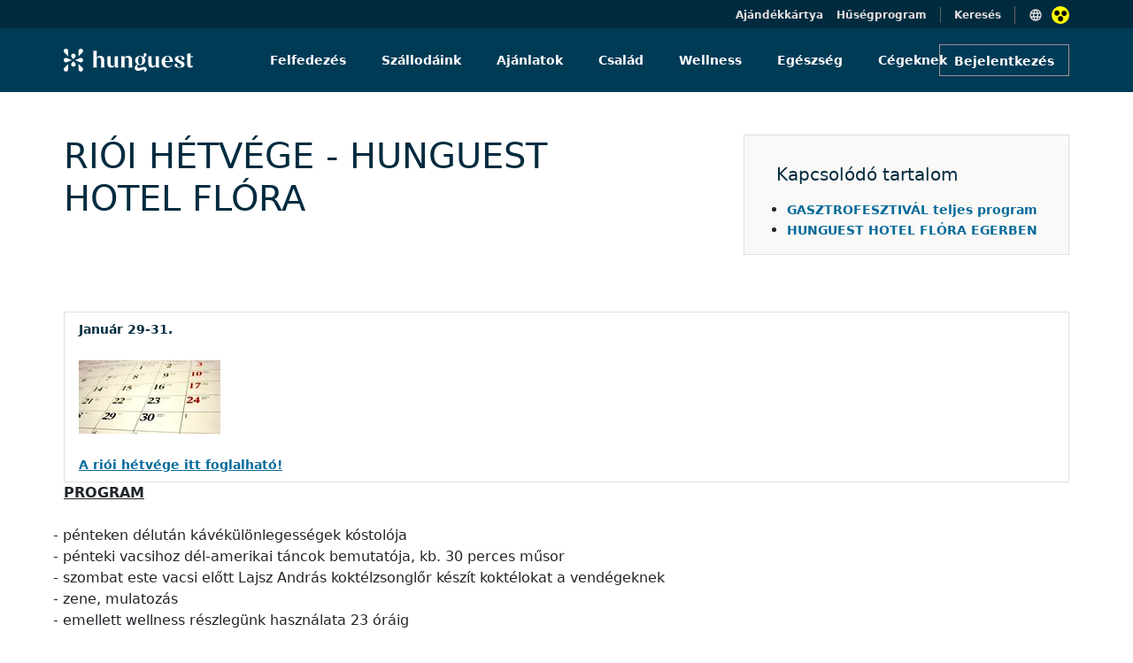

--- FILE ---
content_type: text/html; charset=utf-8
request_url: https://www.google.com/recaptcha/api2/anchor?ar=1&k=6Le89J8UAAAAAHxM60ab73vGcAiFCLjR_WOSbCJ1&co=aHR0cHM6Ly93d3cuaHVuZ3Vlc3Rob3RlbHMuaHU6NDQz&hl=en&v=PoyoqOPhxBO7pBk68S4YbpHZ&size=invisible&anchor-ms=20000&execute-ms=30000&cb=ucoqy63gquw9
body_size: 48598
content:
<!DOCTYPE HTML><html dir="ltr" lang="en"><head><meta http-equiv="Content-Type" content="text/html; charset=UTF-8">
<meta http-equiv="X-UA-Compatible" content="IE=edge">
<title>reCAPTCHA</title>
<style type="text/css">
/* cyrillic-ext */
@font-face {
  font-family: 'Roboto';
  font-style: normal;
  font-weight: 400;
  font-stretch: 100%;
  src: url(//fonts.gstatic.com/s/roboto/v48/KFO7CnqEu92Fr1ME7kSn66aGLdTylUAMa3GUBHMdazTgWw.woff2) format('woff2');
  unicode-range: U+0460-052F, U+1C80-1C8A, U+20B4, U+2DE0-2DFF, U+A640-A69F, U+FE2E-FE2F;
}
/* cyrillic */
@font-face {
  font-family: 'Roboto';
  font-style: normal;
  font-weight: 400;
  font-stretch: 100%;
  src: url(//fonts.gstatic.com/s/roboto/v48/KFO7CnqEu92Fr1ME7kSn66aGLdTylUAMa3iUBHMdazTgWw.woff2) format('woff2');
  unicode-range: U+0301, U+0400-045F, U+0490-0491, U+04B0-04B1, U+2116;
}
/* greek-ext */
@font-face {
  font-family: 'Roboto';
  font-style: normal;
  font-weight: 400;
  font-stretch: 100%;
  src: url(//fonts.gstatic.com/s/roboto/v48/KFO7CnqEu92Fr1ME7kSn66aGLdTylUAMa3CUBHMdazTgWw.woff2) format('woff2');
  unicode-range: U+1F00-1FFF;
}
/* greek */
@font-face {
  font-family: 'Roboto';
  font-style: normal;
  font-weight: 400;
  font-stretch: 100%;
  src: url(//fonts.gstatic.com/s/roboto/v48/KFO7CnqEu92Fr1ME7kSn66aGLdTylUAMa3-UBHMdazTgWw.woff2) format('woff2');
  unicode-range: U+0370-0377, U+037A-037F, U+0384-038A, U+038C, U+038E-03A1, U+03A3-03FF;
}
/* math */
@font-face {
  font-family: 'Roboto';
  font-style: normal;
  font-weight: 400;
  font-stretch: 100%;
  src: url(//fonts.gstatic.com/s/roboto/v48/KFO7CnqEu92Fr1ME7kSn66aGLdTylUAMawCUBHMdazTgWw.woff2) format('woff2');
  unicode-range: U+0302-0303, U+0305, U+0307-0308, U+0310, U+0312, U+0315, U+031A, U+0326-0327, U+032C, U+032F-0330, U+0332-0333, U+0338, U+033A, U+0346, U+034D, U+0391-03A1, U+03A3-03A9, U+03B1-03C9, U+03D1, U+03D5-03D6, U+03F0-03F1, U+03F4-03F5, U+2016-2017, U+2034-2038, U+203C, U+2040, U+2043, U+2047, U+2050, U+2057, U+205F, U+2070-2071, U+2074-208E, U+2090-209C, U+20D0-20DC, U+20E1, U+20E5-20EF, U+2100-2112, U+2114-2115, U+2117-2121, U+2123-214F, U+2190, U+2192, U+2194-21AE, U+21B0-21E5, U+21F1-21F2, U+21F4-2211, U+2213-2214, U+2216-22FF, U+2308-230B, U+2310, U+2319, U+231C-2321, U+2336-237A, U+237C, U+2395, U+239B-23B7, U+23D0, U+23DC-23E1, U+2474-2475, U+25AF, U+25B3, U+25B7, U+25BD, U+25C1, U+25CA, U+25CC, U+25FB, U+266D-266F, U+27C0-27FF, U+2900-2AFF, U+2B0E-2B11, U+2B30-2B4C, U+2BFE, U+3030, U+FF5B, U+FF5D, U+1D400-1D7FF, U+1EE00-1EEFF;
}
/* symbols */
@font-face {
  font-family: 'Roboto';
  font-style: normal;
  font-weight: 400;
  font-stretch: 100%;
  src: url(//fonts.gstatic.com/s/roboto/v48/KFO7CnqEu92Fr1ME7kSn66aGLdTylUAMaxKUBHMdazTgWw.woff2) format('woff2');
  unicode-range: U+0001-000C, U+000E-001F, U+007F-009F, U+20DD-20E0, U+20E2-20E4, U+2150-218F, U+2190, U+2192, U+2194-2199, U+21AF, U+21E6-21F0, U+21F3, U+2218-2219, U+2299, U+22C4-22C6, U+2300-243F, U+2440-244A, U+2460-24FF, U+25A0-27BF, U+2800-28FF, U+2921-2922, U+2981, U+29BF, U+29EB, U+2B00-2BFF, U+4DC0-4DFF, U+FFF9-FFFB, U+10140-1018E, U+10190-1019C, U+101A0, U+101D0-101FD, U+102E0-102FB, U+10E60-10E7E, U+1D2C0-1D2D3, U+1D2E0-1D37F, U+1F000-1F0FF, U+1F100-1F1AD, U+1F1E6-1F1FF, U+1F30D-1F30F, U+1F315, U+1F31C, U+1F31E, U+1F320-1F32C, U+1F336, U+1F378, U+1F37D, U+1F382, U+1F393-1F39F, U+1F3A7-1F3A8, U+1F3AC-1F3AF, U+1F3C2, U+1F3C4-1F3C6, U+1F3CA-1F3CE, U+1F3D4-1F3E0, U+1F3ED, U+1F3F1-1F3F3, U+1F3F5-1F3F7, U+1F408, U+1F415, U+1F41F, U+1F426, U+1F43F, U+1F441-1F442, U+1F444, U+1F446-1F449, U+1F44C-1F44E, U+1F453, U+1F46A, U+1F47D, U+1F4A3, U+1F4B0, U+1F4B3, U+1F4B9, U+1F4BB, U+1F4BF, U+1F4C8-1F4CB, U+1F4D6, U+1F4DA, U+1F4DF, U+1F4E3-1F4E6, U+1F4EA-1F4ED, U+1F4F7, U+1F4F9-1F4FB, U+1F4FD-1F4FE, U+1F503, U+1F507-1F50B, U+1F50D, U+1F512-1F513, U+1F53E-1F54A, U+1F54F-1F5FA, U+1F610, U+1F650-1F67F, U+1F687, U+1F68D, U+1F691, U+1F694, U+1F698, U+1F6AD, U+1F6B2, U+1F6B9-1F6BA, U+1F6BC, U+1F6C6-1F6CF, U+1F6D3-1F6D7, U+1F6E0-1F6EA, U+1F6F0-1F6F3, U+1F6F7-1F6FC, U+1F700-1F7FF, U+1F800-1F80B, U+1F810-1F847, U+1F850-1F859, U+1F860-1F887, U+1F890-1F8AD, U+1F8B0-1F8BB, U+1F8C0-1F8C1, U+1F900-1F90B, U+1F93B, U+1F946, U+1F984, U+1F996, U+1F9E9, U+1FA00-1FA6F, U+1FA70-1FA7C, U+1FA80-1FA89, U+1FA8F-1FAC6, U+1FACE-1FADC, U+1FADF-1FAE9, U+1FAF0-1FAF8, U+1FB00-1FBFF;
}
/* vietnamese */
@font-face {
  font-family: 'Roboto';
  font-style: normal;
  font-weight: 400;
  font-stretch: 100%;
  src: url(//fonts.gstatic.com/s/roboto/v48/KFO7CnqEu92Fr1ME7kSn66aGLdTylUAMa3OUBHMdazTgWw.woff2) format('woff2');
  unicode-range: U+0102-0103, U+0110-0111, U+0128-0129, U+0168-0169, U+01A0-01A1, U+01AF-01B0, U+0300-0301, U+0303-0304, U+0308-0309, U+0323, U+0329, U+1EA0-1EF9, U+20AB;
}
/* latin-ext */
@font-face {
  font-family: 'Roboto';
  font-style: normal;
  font-weight: 400;
  font-stretch: 100%;
  src: url(//fonts.gstatic.com/s/roboto/v48/KFO7CnqEu92Fr1ME7kSn66aGLdTylUAMa3KUBHMdazTgWw.woff2) format('woff2');
  unicode-range: U+0100-02BA, U+02BD-02C5, U+02C7-02CC, U+02CE-02D7, U+02DD-02FF, U+0304, U+0308, U+0329, U+1D00-1DBF, U+1E00-1E9F, U+1EF2-1EFF, U+2020, U+20A0-20AB, U+20AD-20C0, U+2113, U+2C60-2C7F, U+A720-A7FF;
}
/* latin */
@font-face {
  font-family: 'Roboto';
  font-style: normal;
  font-weight: 400;
  font-stretch: 100%;
  src: url(//fonts.gstatic.com/s/roboto/v48/KFO7CnqEu92Fr1ME7kSn66aGLdTylUAMa3yUBHMdazQ.woff2) format('woff2');
  unicode-range: U+0000-00FF, U+0131, U+0152-0153, U+02BB-02BC, U+02C6, U+02DA, U+02DC, U+0304, U+0308, U+0329, U+2000-206F, U+20AC, U+2122, U+2191, U+2193, U+2212, U+2215, U+FEFF, U+FFFD;
}
/* cyrillic-ext */
@font-face {
  font-family: 'Roboto';
  font-style: normal;
  font-weight: 500;
  font-stretch: 100%;
  src: url(//fonts.gstatic.com/s/roboto/v48/KFO7CnqEu92Fr1ME7kSn66aGLdTylUAMa3GUBHMdazTgWw.woff2) format('woff2');
  unicode-range: U+0460-052F, U+1C80-1C8A, U+20B4, U+2DE0-2DFF, U+A640-A69F, U+FE2E-FE2F;
}
/* cyrillic */
@font-face {
  font-family: 'Roboto';
  font-style: normal;
  font-weight: 500;
  font-stretch: 100%;
  src: url(//fonts.gstatic.com/s/roboto/v48/KFO7CnqEu92Fr1ME7kSn66aGLdTylUAMa3iUBHMdazTgWw.woff2) format('woff2');
  unicode-range: U+0301, U+0400-045F, U+0490-0491, U+04B0-04B1, U+2116;
}
/* greek-ext */
@font-face {
  font-family: 'Roboto';
  font-style: normal;
  font-weight: 500;
  font-stretch: 100%;
  src: url(//fonts.gstatic.com/s/roboto/v48/KFO7CnqEu92Fr1ME7kSn66aGLdTylUAMa3CUBHMdazTgWw.woff2) format('woff2');
  unicode-range: U+1F00-1FFF;
}
/* greek */
@font-face {
  font-family: 'Roboto';
  font-style: normal;
  font-weight: 500;
  font-stretch: 100%;
  src: url(//fonts.gstatic.com/s/roboto/v48/KFO7CnqEu92Fr1ME7kSn66aGLdTylUAMa3-UBHMdazTgWw.woff2) format('woff2');
  unicode-range: U+0370-0377, U+037A-037F, U+0384-038A, U+038C, U+038E-03A1, U+03A3-03FF;
}
/* math */
@font-face {
  font-family: 'Roboto';
  font-style: normal;
  font-weight: 500;
  font-stretch: 100%;
  src: url(//fonts.gstatic.com/s/roboto/v48/KFO7CnqEu92Fr1ME7kSn66aGLdTylUAMawCUBHMdazTgWw.woff2) format('woff2');
  unicode-range: U+0302-0303, U+0305, U+0307-0308, U+0310, U+0312, U+0315, U+031A, U+0326-0327, U+032C, U+032F-0330, U+0332-0333, U+0338, U+033A, U+0346, U+034D, U+0391-03A1, U+03A3-03A9, U+03B1-03C9, U+03D1, U+03D5-03D6, U+03F0-03F1, U+03F4-03F5, U+2016-2017, U+2034-2038, U+203C, U+2040, U+2043, U+2047, U+2050, U+2057, U+205F, U+2070-2071, U+2074-208E, U+2090-209C, U+20D0-20DC, U+20E1, U+20E5-20EF, U+2100-2112, U+2114-2115, U+2117-2121, U+2123-214F, U+2190, U+2192, U+2194-21AE, U+21B0-21E5, U+21F1-21F2, U+21F4-2211, U+2213-2214, U+2216-22FF, U+2308-230B, U+2310, U+2319, U+231C-2321, U+2336-237A, U+237C, U+2395, U+239B-23B7, U+23D0, U+23DC-23E1, U+2474-2475, U+25AF, U+25B3, U+25B7, U+25BD, U+25C1, U+25CA, U+25CC, U+25FB, U+266D-266F, U+27C0-27FF, U+2900-2AFF, U+2B0E-2B11, U+2B30-2B4C, U+2BFE, U+3030, U+FF5B, U+FF5D, U+1D400-1D7FF, U+1EE00-1EEFF;
}
/* symbols */
@font-face {
  font-family: 'Roboto';
  font-style: normal;
  font-weight: 500;
  font-stretch: 100%;
  src: url(//fonts.gstatic.com/s/roboto/v48/KFO7CnqEu92Fr1ME7kSn66aGLdTylUAMaxKUBHMdazTgWw.woff2) format('woff2');
  unicode-range: U+0001-000C, U+000E-001F, U+007F-009F, U+20DD-20E0, U+20E2-20E4, U+2150-218F, U+2190, U+2192, U+2194-2199, U+21AF, U+21E6-21F0, U+21F3, U+2218-2219, U+2299, U+22C4-22C6, U+2300-243F, U+2440-244A, U+2460-24FF, U+25A0-27BF, U+2800-28FF, U+2921-2922, U+2981, U+29BF, U+29EB, U+2B00-2BFF, U+4DC0-4DFF, U+FFF9-FFFB, U+10140-1018E, U+10190-1019C, U+101A0, U+101D0-101FD, U+102E0-102FB, U+10E60-10E7E, U+1D2C0-1D2D3, U+1D2E0-1D37F, U+1F000-1F0FF, U+1F100-1F1AD, U+1F1E6-1F1FF, U+1F30D-1F30F, U+1F315, U+1F31C, U+1F31E, U+1F320-1F32C, U+1F336, U+1F378, U+1F37D, U+1F382, U+1F393-1F39F, U+1F3A7-1F3A8, U+1F3AC-1F3AF, U+1F3C2, U+1F3C4-1F3C6, U+1F3CA-1F3CE, U+1F3D4-1F3E0, U+1F3ED, U+1F3F1-1F3F3, U+1F3F5-1F3F7, U+1F408, U+1F415, U+1F41F, U+1F426, U+1F43F, U+1F441-1F442, U+1F444, U+1F446-1F449, U+1F44C-1F44E, U+1F453, U+1F46A, U+1F47D, U+1F4A3, U+1F4B0, U+1F4B3, U+1F4B9, U+1F4BB, U+1F4BF, U+1F4C8-1F4CB, U+1F4D6, U+1F4DA, U+1F4DF, U+1F4E3-1F4E6, U+1F4EA-1F4ED, U+1F4F7, U+1F4F9-1F4FB, U+1F4FD-1F4FE, U+1F503, U+1F507-1F50B, U+1F50D, U+1F512-1F513, U+1F53E-1F54A, U+1F54F-1F5FA, U+1F610, U+1F650-1F67F, U+1F687, U+1F68D, U+1F691, U+1F694, U+1F698, U+1F6AD, U+1F6B2, U+1F6B9-1F6BA, U+1F6BC, U+1F6C6-1F6CF, U+1F6D3-1F6D7, U+1F6E0-1F6EA, U+1F6F0-1F6F3, U+1F6F7-1F6FC, U+1F700-1F7FF, U+1F800-1F80B, U+1F810-1F847, U+1F850-1F859, U+1F860-1F887, U+1F890-1F8AD, U+1F8B0-1F8BB, U+1F8C0-1F8C1, U+1F900-1F90B, U+1F93B, U+1F946, U+1F984, U+1F996, U+1F9E9, U+1FA00-1FA6F, U+1FA70-1FA7C, U+1FA80-1FA89, U+1FA8F-1FAC6, U+1FACE-1FADC, U+1FADF-1FAE9, U+1FAF0-1FAF8, U+1FB00-1FBFF;
}
/* vietnamese */
@font-face {
  font-family: 'Roboto';
  font-style: normal;
  font-weight: 500;
  font-stretch: 100%;
  src: url(//fonts.gstatic.com/s/roboto/v48/KFO7CnqEu92Fr1ME7kSn66aGLdTylUAMa3OUBHMdazTgWw.woff2) format('woff2');
  unicode-range: U+0102-0103, U+0110-0111, U+0128-0129, U+0168-0169, U+01A0-01A1, U+01AF-01B0, U+0300-0301, U+0303-0304, U+0308-0309, U+0323, U+0329, U+1EA0-1EF9, U+20AB;
}
/* latin-ext */
@font-face {
  font-family: 'Roboto';
  font-style: normal;
  font-weight: 500;
  font-stretch: 100%;
  src: url(//fonts.gstatic.com/s/roboto/v48/KFO7CnqEu92Fr1ME7kSn66aGLdTylUAMa3KUBHMdazTgWw.woff2) format('woff2');
  unicode-range: U+0100-02BA, U+02BD-02C5, U+02C7-02CC, U+02CE-02D7, U+02DD-02FF, U+0304, U+0308, U+0329, U+1D00-1DBF, U+1E00-1E9F, U+1EF2-1EFF, U+2020, U+20A0-20AB, U+20AD-20C0, U+2113, U+2C60-2C7F, U+A720-A7FF;
}
/* latin */
@font-face {
  font-family: 'Roboto';
  font-style: normal;
  font-weight: 500;
  font-stretch: 100%;
  src: url(//fonts.gstatic.com/s/roboto/v48/KFO7CnqEu92Fr1ME7kSn66aGLdTylUAMa3yUBHMdazQ.woff2) format('woff2');
  unicode-range: U+0000-00FF, U+0131, U+0152-0153, U+02BB-02BC, U+02C6, U+02DA, U+02DC, U+0304, U+0308, U+0329, U+2000-206F, U+20AC, U+2122, U+2191, U+2193, U+2212, U+2215, U+FEFF, U+FFFD;
}
/* cyrillic-ext */
@font-face {
  font-family: 'Roboto';
  font-style: normal;
  font-weight: 900;
  font-stretch: 100%;
  src: url(//fonts.gstatic.com/s/roboto/v48/KFO7CnqEu92Fr1ME7kSn66aGLdTylUAMa3GUBHMdazTgWw.woff2) format('woff2');
  unicode-range: U+0460-052F, U+1C80-1C8A, U+20B4, U+2DE0-2DFF, U+A640-A69F, U+FE2E-FE2F;
}
/* cyrillic */
@font-face {
  font-family: 'Roboto';
  font-style: normal;
  font-weight: 900;
  font-stretch: 100%;
  src: url(//fonts.gstatic.com/s/roboto/v48/KFO7CnqEu92Fr1ME7kSn66aGLdTylUAMa3iUBHMdazTgWw.woff2) format('woff2');
  unicode-range: U+0301, U+0400-045F, U+0490-0491, U+04B0-04B1, U+2116;
}
/* greek-ext */
@font-face {
  font-family: 'Roboto';
  font-style: normal;
  font-weight: 900;
  font-stretch: 100%;
  src: url(//fonts.gstatic.com/s/roboto/v48/KFO7CnqEu92Fr1ME7kSn66aGLdTylUAMa3CUBHMdazTgWw.woff2) format('woff2');
  unicode-range: U+1F00-1FFF;
}
/* greek */
@font-face {
  font-family: 'Roboto';
  font-style: normal;
  font-weight: 900;
  font-stretch: 100%;
  src: url(//fonts.gstatic.com/s/roboto/v48/KFO7CnqEu92Fr1ME7kSn66aGLdTylUAMa3-UBHMdazTgWw.woff2) format('woff2');
  unicode-range: U+0370-0377, U+037A-037F, U+0384-038A, U+038C, U+038E-03A1, U+03A3-03FF;
}
/* math */
@font-face {
  font-family: 'Roboto';
  font-style: normal;
  font-weight: 900;
  font-stretch: 100%;
  src: url(//fonts.gstatic.com/s/roboto/v48/KFO7CnqEu92Fr1ME7kSn66aGLdTylUAMawCUBHMdazTgWw.woff2) format('woff2');
  unicode-range: U+0302-0303, U+0305, U+0307-0308, U+0310, U+0312, U+0315, U+031A, U+0326-0327, U+032C, U+032F-0330, U+0332-0333, U+0338, U+033A, U+0346, U+034D, U+0391-03A1, U+03A3-03A9, U+03B1-03C9, U+03D1, U+03D5-03D6, U+03F0-03F1, U+03F4-03F5, U+2016-2017, U+2034-2038, U+203C, U+2040, U+2043, U+2047, U+2050, U+2057, U+205F, U+2070-2071, U+2074-208E, U+2090-209C, U+20D0-20DC, U+20E1, U+20E5-20EF, U+2100-2112, U+2114-2115, U+2117-2121, U+2123-214F, U+2190, U+2192, U+2194-21AE, U+21B0-21E5, U+21F1-21F2, U+21F4-2211, U+2213-2214, U+2216-22FF, U+2308-230B, U+2310, U+2319, U+231C-2321, U+2336-237A, U+237C, U+2395, U+239B-23B7, U+23D0, U+23DC-23E1, U+2474-2475, U+25AF, U+25B3, U+25B7, U+25BD, U+25C1, U+25CA, U+25CC, U+25FB, U+266D-266F, U+27C0-27FF, U+2900-2AFF, U+2B0E-2B11, U+2B30-2B4C, U+2BFE, U+3030, U+FF5B, U+FF5D, U+1D400-1D7FF, U+1EE00-1EEFF;
}
/* symbols */
@font-face {
  font-family: 'Roboto';
  font-style: normal;
  font-weight: 900;
  font-stretch: 100%;
  src: url(//fonts.gstatic.com/s/roboto/v48/KFO7CnqEu92Fr1ME7kSn66aGLdTylUAMaxKUBHMdazTgWw.woff2) format('woff2');
  unicode-range: U+0001-000C, U+000E-001F, U+007F-009F, U+20DD-20E0, U+20E2-20E4, U+2150-218F, U+2190, U+2192, U+2194-2199, U+21AF, U+21E6-21F0, U+21F3, U+2218-2219, U+2299, U+22C4-22C6, U+2300-243F, U+2440-244A, U+2460-24FF, U+25A0-27BF, U+2800-28FF, U+2921-2922, U+2981, U+29BF, U+29EB, U+2B00-2BFF, U+4DC0-4DFF, U+FFF9-FFFB, U+10140-1018E, U+10190-1019C, U+101A0, U+101D0-101FD, U+102E0-102FB, U+10E60-10E7E, U+1D2C0-1D2D3, U+1D2E0-1D37F, U+1F000-1F0FF, U+1F100-1F1AD, U+1F1E6-1F1FF, U+1F30D-1F30F, U+1F315, U+1F31C, U+1F31E, U+1F320-1F32C, U+1F336, U+1F378, U+1F37D, U+1F382, U+1F393-1F39F, U+1F3A7-1F3A8, U+1F3AC-1F3AF, U+1F3C2, U+1F3C4-1F3C6, U+1F3CA-1F3CE, U+1F3D4-1F3E0, U+1F3ED, U+1F3F1-1F3F3, U+1F3F5-1F3F7, U+1F408, U+1F415, U+1F41F, U+1F426, U+1F43F, U+1F441-1F442, U+1F444, U+1F446-1F449, U+1F44C-1F44E, U+1F453, U+1F46A, U+1F47D, U+1F4A3, U+1F4B0, U+1F4B3, U+1F4B9, U+1F4BB, U+1F4BF, U+1F4C8-1F4CB, U+1F4D6, U+1F4DA, U+1F4DF, U+1F4E3-1F4E6, U+1F4EA-1F4ED, U+1F4F7, U+1F4F9-1F4FB, U+1F4FD-1F4FE, U+1F503, U+1F507-1F50B, U+1F50D, U+1F512-1F513, U+1F53E-1F54A, U+1F54F-1F5FA, U+1F610, U+1F650-1F67F, U+1F687, U+1F68D, U+1F691, U+1F694, U+1F698, U+1F6AD, U+1F6B2, U+1F6B9-1F6BA, U+1F6BC, U+1F6C6-1F6CF, U+1F6D3-1F6D7, U+1F6E0-1F6EA, U+1F6F0-1F6F3, U+1F6F7-1F6FC, U+1F700-1F7FF, U+1F800-1F80B, U+1F810-1F847, U+1F850-1F859, U+1F860-1F887, U+1F890-1F8AD, U+1F8B0-1F8BB, U+1F8C0-1F8C1, U+1F900-1F90B, U+1F93B, U+1F946, U+1F984, U+1F996, U+1F9E9, U+1FA00-1FA6F, U+1FA70-1FA7C, U+1FA80-1FA89, U+1FA8F-1FAC6, U+1FACE-1FADC, U+1FADF-1FAE9, U+1FAF0-1FAF8, U+1FB00-1FBFF;
}
/* vietnamese */
@font-face {
  font-family: 'Roboto';
  font-style: normal;
  font-weight: 900;
  font-stretch: 100%;
  src: url(//fonts.gstatic.com/s/roboto/v48/KFO7CnqEu92Fr1ME7kSn66aGLdTylUAMa3OUBHMdazTgWw.woff2) format('woff2');
  unicode-range: U+0102-0103, U+0110-0111, U+0128-0129, U+0168-0169, U+01A0-01A1, U+01AF-01B0, U+0300-0301, U+0303-0304, U+0308-0309, U+0323, U+0329, U+1EA0-1EF9, U+20AB;
}
/* latin-ext */
@font-face {
  font-family: 'Roboto';
  font-style: normal;
  font-weight: 900;
  font-stretch: 100%;
  src: url(//fonts.gstatic.com/s/roboto/v48/KFO7CnqEu92Fr1ME7kSn66aGLdTylUAMa3KUBHMdazTgWw.woff2) format('woff2');
  unicode-range: U+0100-02BA, U+02BD-02C5, U+02C7-02CC, U+02CE-02D7, U+02DD-02FF, U+0304, U+0308, U+0329, U+1D00-1DBF, U+1E00-1E9F, U+1EF2-1EFF, U+2020, U+20A0-20AB, U+20AD-20C0, U+2113, U+2C60-2C7F, U+A720-A7FF;
}
/* latin */
@font-face {
  font-family: 'Roboto';
  font-style: normal;
  font-weight: 900;
  font-stretch: 100%;
  src: url(//fonts.gstatic.com/s/roboto/v48/KFO7CnqEu92Fr1ME7kSn66aGLdTylUAMa3yUBHMdazQ.woff2) format('woff2');
  unicode-range: U+0000-00FF, U+0131, U+0152-0153, U+02BB-02BC, U+02C6, U+02DA, U+02DC, U+0304, U+0308, U+0329, U+2000-206F, U+20AC, U+2122, U+2191, U+2193, U+2212, U+2215, U+FEFF, U+FFFD;
}

</style>
<link rel="stylesheet" type="text/css" href="https://www.gstatic.com/recaptcha/releases/PoyoqOPhxBO7pBk68S4YbpHZ/styles__ltr.css">
<script nonce="CrZXljHwM7XHpdEEBirMpQ" type="text/javascript">window['__recaptcha_api'] = 'https://www.google.com/recaptcha/api2/';</script>
<script type="text/javascript" src="https://www.gstatic.com/recaptcha/releases/PoyoqOPhxBO7pBk68S4YbpHZ/recaptcha__en.js" nonce="CrZXljHwM7XHpdEEBirMpQ">
      
    </script></head>
<body><div id="rc-anchor-alert" class="rc-anchor-alert"></div>
<input type="hidden" id="recaptcha-token" value="[base64]">
<script type="text/javascript" nonce="CrZXljHwM7XHpdEEBirMpQ">
      recaptcha.anchor.Main.init("[\x22ainput\x22,[\x22bgdata\x22,\x22\x22,\[base64]/[base64]/[base64]/[base64]/[base64]/[base64]/[base64]/[base64]/[base64]/[base64]\\u003d\x22,\[base64]\\u003d\x22,\[base64]/DkT7CrxtEL8OdB8KGcFvDoB/DgBgsGcKEwrXCksKvw7wLZMOHP8ORwrXCjcKeNkXDv8OtwqQ7wrN8w4DCvMOmbVLCh8KaI8Oow4LCpsK5wroEwpsGGSXDpsKKZVjCvy3CsUYTfFh8QcOew7XCpENjKFvDhcKmEcOaB8O1CDY7S1o9NiXCkGTDq8Kkw4zCjcKqwo97w7XDlQvCuQ/CgjXCs8OCw6TCgsOiwrESwq0+KzNRcFpiw5rDmU/DtyzCkyrCssK3Ii5bTEpnwrQBwrVaacKow4ZwXUDCkcKxw4TCvMKCYcOrecKaw6HCpcKAwoXDgwzCk8OPw57Ds8KKG2YVwqrCtsO9wp3DnDRow7rDt8KFw5DCgRkQw60jGMK3XwHCosKnw5ESRcO7LXrDiG90GlJpaMKBw7BcIz7DiXbCkypuIF1rcSrDiMOdwrjCoX/Cqg0yZTlFwrwsM0gtwqPCu8KlwrlIw7xvw6rDmsKAwpE4w4shwprDkxvCiy7CnsKIwo/DjiHCnlXDnsOFwpMIwqtZwpFSJsOUwp3DiQUUVcKmw6QAfcORKMO1YsKAYhF/AMKDFMONT1M6RkZjw5xkw7vDjGg3UcKPG0w0woZuNmDCpQfDpsOOwrYywrDCi8K8wp/Ds3DDtlo1wqIDf8O9w6BPw6fDlMOxF8KVw7XCjBYaw78xDsKSw6EZZmAdw5LDjsKZDMO+w4oEThnCmcO6ZsKXw4bCvMOrw7hFFsOHwo/[base64]/DpCgBYsKgwrNPwroUw5RkwrU/NEHDtTbDlcK7B8OGw5weUsK6wrDCgMOSwpo1wq40XiAawqbDgsOmCDVpUAPCtsO2w7o1w6giRXUhw4jCmMOSwqjDu1zDnMOOwpE3I8O+bGZzCwlkw4DDjXPCnMOufsOQwpYHw7pRwrBtfkTCq3hfI25zUXLCrQDDlMOowowdwpnChsOqScKgw40qw5/DvnHDowXDogx0bl5oH8OOb0tKw7PDrGtzBMO8w5tKd27Di1Nkw6QwwrdMAyrDkQ8aw4bCl8KWwrlPPcKmw60vQhvDoSRhE1wNwoLDssKTRFEZw77Dk8OrwrjCi8O2L8K7wrvDocO2w7hVw5fCscOMw6oPwobCm8OBw57DrydAw5/[base64]/CscKpdEhww4dDwrgvwp06K8KYwpoPM8KewoXCp8KtesKKfTRtw7LCsMOEHkR9GUfCkMKDw6TCtg7DszDCmMKyBx7Dv8Ojw63Cqic6bMO4woV+Vns1I8OAwp/[base64]/ZDPDhBvDkMOZGMK/WMKqRiLDiD8zZBVmRcOxw45rw6nDpCdXWW1nCsKCwplDW2FtTC5Bw5xYwpUNL3REP8Knw4RWwoA9T2c9CVdbNRHCssONN1IMwrTCjcKgKMKdOADDgRvCtS0cVBnDucKDWsOMccOQwr/[base64]/ClErChsOAw5LCi2IyZsKyN0vClkfDvsKkw7lnwp/[base64]/CpcKjfQgLwqQ0w7/DhsOWOcKIw6fCtcKxw4RfwqnDl8Olw7XDr8OCSwA8wqMsw4MQPU0fwrlEDMOrEMOzwoVEwq9MwpPCmsKuwq0xCcKHwr/Cq8OKNHrDrsKVaBVOw5NNFhzClcOwGsKiwqrDgcKlwrnDmDYIw63Cm8KFwoATw6vCvRfDmMONwrLCkMK1wpE8IzjChlZ6X8OafsKdK8KHGMOTaMONw7J4DQXDpsKkUsOifCQ0L8KJw6RIw7vCvcOpw6QNw5/[base64]/CkcOxwr4QwrbCv07DiFUlw4B5aTPDr8KcGsKhw57DhDJPHAl+ScKcV8KwaD/CssOaEcKpw61FVcKlw5RSIMKlw5EORmfDucOnw5nCg8Oiw7lwTz9iwr/DqmgbVnrCtgMlw490wr7DqW90wrAmECdDwqcLwp/DncKyw7vDqTZkwrIMCsKow5UuHMKwwpTCuMKtQcKMwqA0cHcfw6rDtsOFXjzDqsKyw4h6w43DvHpLwrR1TsO+w7HDpMKJfMKrQDDCnVQ7UVfDksKBJEzDvGDDsMKPworDr8Kqw5wSdTbCkFzDoFAEwqlpTMKJEsKbKU7CtcKewqgBw6xMWFfCoW3CjcK/[base64]/CuMKxbykkDiDCmFRafMKELcO0KQnDjsORbQlLw7fCgsKMwqrCjFrDisKfFV4SwrxCwpPCvxTDocOyw4LCgMK2wrbDv8KuwqJicsKSP3tiwqomUGUwwoodwrPCjsOow4ZBKsOnXMOzAcOFE3DCrWPDpwEFw67CksOtbCsVRmjDoTk9PWvCiMKHBU/DiyDDt3jCu3Ygw4tgbhHDi8OqRMKbw6LCusKxw4LCimU5NsKCWD3Cq8KRw6vCjjPCqgvClMK4R8OlTMKfw5h7wqPCkDF/AHpfw4tgwo5Me21yX3Njw7Q4w4p+w7HDu3QmBG7Ch8KHw7lzw4wHw77CusK0wrjDmMK0Z8OKaiNww6VCwo8Zw7pMw7NDwoDDkxLCoVbCs8O6w4RkEVB1wo/DrMKSSMO8c0cxwpAMHw5VRcKeMCARa8O/IsO+w6TDksKUQEzCp8K5TyceSilYw5XDnxPDg0rDsn8iacKzaxTCnVt+XcKNPsOzN8Ovw4/DmcKxLEtFw47CnsOOw5stXhVPfmDCiSBFw4XCncOFf0/CkHdjRxHDoXTDu8OeJhpAamXDsHAvw7omwqHDmcObwrXDnSfDk8KcCMKkw5/Ctwp8wrrDt2jCugMCAwrDjBQxwoUgMsOPw4EFw5JEwpYtwoQDw69UMsO4w6Myw7LDgychMyzCl8KEZ8OOLcOPw6IyF8OXZwvCj1oewrfCvSnDnXV/wo5uw49WGRUsUCfDmhbCmcOdRcKEdSHDicKgw5NzOTBew63CmcKWBirDlBMjw4TDvcKBw4jCqcK1ecOQIEV5Gg5Rwopfwrdww4oqw5XCt2LDrU7DpwZowp/DllA5wpp5bVACw6DClDTDvsKcADUXD2nDjinClcKyLVjCvcOEw4JuA0Aew7YxVsKrVsKNwpFTw44PE8OxScKmw4pdwq/Cj2bCg8OkwqoQVsK9w5pAYknCjWpANMORR8OBTMOwBMKuZUHCsTnClXrDs2LDih7DhsO0w7tBwoILwpHDg8K+wrrCk2lGwpdNXcKIw5/DjMK/wrPDmCIVLMKoYMKYw5kvGznDicOrwqIxN8OPYcODaBLDjMKEw4ZlCmRPWAvCqgjDisKPFDjDlFYvw4zCoGnDnQnClMKSAGHCu2bCocKZFEMAwqUPw6cxXsOvc19Qw4HCuUTCnsKKBw/CnlXCoQdZwrHCkRDCicO4w5vCsDtCQcKgWcKyw7lES8KpwqI5U8KLwprChwJjXjwzHX/DiBJnwq8nZ1IzKTISw6gDw6/Dhx5xJ8OudjrDvi3Dln3DkcKWK8KRw79EVxA9wrozcQMnRcOgbjB2w5bDg3M+wpA8FMK6LXMGN8Ohw4PDkcOewqrDiMO8aMO2wqxbW8KLw4nCpcKwwqrDvFdQBxvDqmcYwpHCiHjDlDAxwrshMcOjw6PDnsOrw6HCsMO6V1LDgSg/w4vDv8ODe8O2wrMxw5nDngfDoRnDmRnComNfFMO0YAPDiw9Pw47DjFAtwrN8w6kbHWjCj8O+L8Kdc8KDC8OkRMKUMcOXYAIPFcKAD8KzamNUwqvCjEnDjCrCnjvCrxPDuidhwqUhIMOpE10vwrXCvjB5LhnCt39tw7XDjS/Dn8Kdw5jCiX4Tw4XCmQg4woPCgcOKw5/DisKSPjbChsKsEmFYw5gUw7J0w6DDu2rCig3Dv25UYcKtw7wdU8Kuw7U3cUfCm8KRdjUlGsKCwo3DjDvCmBErMXdxw6rCtsOrYMOGw4Qywo5awr0kw7hlQ8KTw6DDqsOVPy/DtsK9wpTCm8OjOlLCvsKSwrnCi0/DjjnDnsOzWEYERsKIwpZVw5XDsFbDqcOOEsKfDDXDkEvDq8KKE8ODBkkiwrYdKcKQwrIgCMO6HQoZwobCj8OtwphZwo4UL3/[base64]/UG7CgcOLdcKrAQnCqinDucOmQ8KOwoYsw5DCjMO1w6zCsU46HCrDkWUfw67CrMO7b8OkwozDkzLDpsOdwqTDnsO6enrCrcKVEhw6woo/[base64]/[base64]/DkV8rw5zCnMKZwpc5wrfCq8KQwrrDq03Ci1YEejzDkhc8UsK6dMOtw6wQXMKOVcONK0Mrwq7CmMO/bk/CnMKTwrgBZ3HDvMKyw61ywo9pBcOjAcKqPSrCjV9ACsKZw43DqD15TMOFPsO5wqoTZsOqwpgqKGkpwpMaBmrClcOsw5RdSy3DmX1gfhLCox5YCsOAwqPDpRUdw6/[base64]/Ch0YvEMO/[base64]/DpcKALMOyDMK/wrbCscKZZ35QIwzCvn3CicK7H8OxSsK3FmTCoMKlVsOXDsKdL8OLw4fDjj/DoXpQYMKdwqbDkTzDgjtNwovDrsOsw4TCjsKWEAbCocKswqgMw7bCl8O3wofDk2fDisOEw67DgCPDtsKFw5vDoGLDjMK8bBbCmcKKwqTDgkDDtwzDmwgRw6lTVMO+aMO3wrfCqjLCocOPw71ybcK7wpTCt8K/UUQIwpzCkFnDrMKpwoF/wpJENMOfPMO/JcOvTw0jwqZDAsKjwqnCrU7CkhtvwoDCt8KEOcOvw6kldMK/dhAjwpVVwpwUTMKBRsKyXMKCc2p5wpvCkMOPJUI8SUxIMGpAZ0rDlGYOKsO5UsO4wqfCrsOHRyBDBcODGhg8aMKvw5XDuAVzwoFMSinCvVMuU3/DnsOPw7bDocKlGFfCqVxnEAPCrlPDh8KhHF7CmnA8woXCqcOrw43DvBfDpkxqw6vChMO9wokXw5TCrMOcV8OML8Krw6TCmcKaDDIXU1nDhcOsNcO3wqsOIsKOIU3DucOdJ8KjNkrDkVnCgcO8w7XCm23ClMKlDsO4wqfCpRc/MhrDrAArw4jDssKhIcOiTcKOWsKew4XDuj/[base64]/[base64]/ClyxiR8K1w5vDuAI6B8OxJ1HDtMKcwq7DjMOiCMKKWcKewp7DihzCtQZxRSjDq8K7AsKlwrfCpm/[base64]/KTFHw7ICwoDCscONw4TDiMODwrdQasKYw5EFw6HDvcKBw5l7R8OuTS/Dl8OrwoJ0LMObw4jCi8OYfcK1w4taw5Zjw51BwpvCnMKBw4UCw6TCkmTDtxkPwrTCu3LCuQ4/RWjCvHnDkMOXw5bChEPCgsKyw4TCql/[base64]/[base64]/CnsOhwp1wCFxtwogwf1LCpxPCk8OeXT4GwoXDkRA9Q3QqVBsXaxzDpT9Iw4MTw4tCM8Kyw4d0bMOpd8KPwqhJw7sHfA1mw4zDlmhKw4VrLcODw58gwqXDg0vCsRkCfsK0w75IwqULcMOlwr7CkQ7DqRPCicKqwr7DrkBjaBpgwpXDjjc0w7/[base64]/DtMKqw7Nuw7PDj8OJLj8pw4VOZjNMwovCs3R9ecOzwovCo15taE3Cs2Q+w57ClGxnw6vCu8OccDR9HTjCkTXCgwlKSzldw41nwq0EFsKBw6DCucKvYHc8woFafk3CjsKAwp85wrw8wqbDnG3DqMKSJhDCjxNyVMOuS1HDhzU/NMKuwrtAK3h6fsOKw6JABsK5OsOvMCFBKnrCp8O8MsOlVQvCpcO9Hy3Cij/CvS8dw4vDnWQ9S8OnwprCvU8BBxMEw7bDtMOsPws3Z8O5EMK1w4bCnH/DvsOpF8Kbw4pFw6fCl8KGw7vDnV3DnEPDscOBwpnChnbCmjfCmMKQw7Jjw5VBwp0RCAMGwrrDhsK3w7BpwoPDh8KSAcOjwpdSXcKHw5hYYk7CnWxcw7tiw7kiw4gWwpDCv8OrDl/Cr3vDgDnCpXnDr8OVwpDCmcO0aMOTZ8OuP1Rvw6Ruw4TClU3DsMObBsOUw6dTw4HDqC5zOxjDsi/DtgtIwq3ChRMaHTjDlcOESDRlw6VIVcKpGHLDtBRlLsOpw716w6TDmcOARz/Dl8KbwpJUKsOhf0rDmT4AwoNXw7APF2csw67Dh8Ohw7hhGCFHOD7ClcKYFMKuZMOTw7dtKQ0FwpUTw5TDi1how4jDscKlJsO0S8KLLsKraXLCvkZHc3PDksKqwpxMPsOJw6DDpMKRU2jCmwzDl8OBS8KJwpAKwpPCgsOzwpzDucKdTcKCw6/DoGUxaMO9wrnCh8OuDlnDsmMHEcKZLGBswpbDrMORXV7Cu2skU8OJwpJyZHhuSQDCgsKYw6sGW8O/ISDCuzDDoMOOw7NPwpJzwpHDrWTDg3YbwoHCrsK9wphBIMK2c8OSQjHCgsKAY009wqMVAFA9EUjCmcK0w7YhRGxyKcKGwpPCk2vDuMKIw45/w7diw7fDgsKMPBoXXcOteyTCjnXCgcOYwqxCHEfCnsKlVHHCv8Knw48Bw4tMw5h/AF/CrcOvNMKcBMKMe3wEwpHDqlIkCkrCoA97d8KnUB98wrbChMKJM1HDkcK2BcKNw6fCpsOmNsOtwowCw5vCqMKmE8OwwonCocKSGMOiKRrCv2LCqj5lCMOgwrvDi8Knw51Uw4BDJMK8w5w6HyTDml1zNcO3XMK6DE86w5xFYsOwZMKBwoLCvMKywrlNNSXCiMOtw7/CijXDnm7CqsOUNcOlwpHDkmTClmjDq1zDhXh6wq8/csOUw4TCs8OAwp8ywqLDvsOBZVF0w4QqKcK9RmVawoF4w6fDolJofEnCq2nChMKVw4Z5f8O8wpcXw70Zw6XDlcKALnlGwo3CsFQ8WMKGHMOzG8OdwpXDmFQpRsKawojCssK0MhBnwpjDncKIwppaR8KXw5TCrhcxQ1/DjTXDgcOGw5Izw6fCgsKXworCgBPDvkfDpivDmsOpw7RDw4ZLB8Klwo5yF38RQMOjPWV3esKawrYUw5/CmiHDqWvDjF/[base64]/Cp8Opw4gCw5/[base64]/DsFlwViMewpMMKMKEwoBZw5wJQnNDGcO2VXrCpMOCAndbwqnDlknDo0bDjzTDkGFTAjsIwqZhw4/[base64]/[base64]/CvmEDwpFkR8OGV8Kxwo7DncOewoQtw67CsD/CpcK7wrDCtn93wqjCsMKawrIQwrN1Q8Otw4gEXMKHSG8qwrDCmcKEw4Rkwo50wq/CscK/[base64]/Cr8KYMlLCs2fCvU7CmcKAR8OzIUxgQnMxwqvDsxQFw4bDkcORf8OFwp3Dt0Rmw6UKaMKhwoxdNzZ4WA/CjVHCs3hAGMOLw5N8c8OUwoETdCPCj0Maw4nDgsKmPsKAc8K1NMO0wpTCpcKdw6FowrxKYcOtVF/DnGVGw5bDjwjDtiomw4MrHMOew5VAwpfDoMOCwooCW1wmwpnCtsOcTyrCjMKvb8KBw7YUw7A/IcO9BcOcDMKgwrsoVsKsIBrCiS0NRwkHw5bDnzkwwrjDt8KWVcKnS8OFwpPCp8OwDnPDtsONX2IZwo7Dr8K1I8KgfnfDjsKpAnDCvcKBw5lTw5NswrHDpMK8Xn18JcOmeG/CvWF5JcKxFBfCocKqwpNgQxHCi0PDsF7CihTDuB4xw4t8w6nCq3vCry5wasO4XwAlw4XCgMOgMBbCvhjCpsKDw6YIwrRPw7sKWRDClTvCgMKIw69+wp8GbV4Ow7Uxf8OKdsOxa8OIwq91w5nDjQ0fw5bDn8KPZx/[base64]/CvMKGKsOow6I+FsKfNXYIfHVtwrloQ8K5wqXCkWbCtTnDp1Qdwr/CuMOqw6bCp8O3Q8KfRj8jw6Ubw40PTMKEw5V5FSZrw7ZEZF8CA8KWw5PCscOMWsORwpPDt1DDnx7CnhPCrGZITsKYw7cdwrhJw78iwoB/wqPCmwLDs1x9GytJQBTDh8OPTcOuekDCq8KDwqp3LSsQJMOdwq0/IXRswr0DHcKLw5kfCC/CsGnCr8K9w7dPV8KrMsOKwpLChsKpwo8ZJ8Kve8OuXcKYw5VecsKJFSEKTMKsLjzDmMO6w4xnI8K/OgPDncKBwqbDjMKNwrw6XGVQMjwpwqvCvHszw5Qef3HDowXDqcKKKMOHw6/[base64]/ClcKRVmzCsDETwr9fw6BdVMKIfEzDqXYPMsOwIMK3w7PDoMKueFxjHMKMHG1/[base64]/UWIufMKRF3XDrg7DvcK1KsOPwr7Dk8OHFgEvwprDqcO0wrAcw5vCjAPDmcObwpHDs8Osw7jCs8Oqw4wWRSNgMCvCrHckw45zwrVlEAFYEX/CgcOAw5DChiDCuMO6HFDCvgTCk8OjJsOTNDnCh8O+DsKdwpFnLF5eO8KbwrRVwqbDsmZ9w7vCksOiPMK9wrBcwp4aH8KWKx/ClcK5AsONNjVfw4rCrsOvIsKzw7I/wrRncRt/[base64]/CsEdGMsO8TcOrFRopwqDCtCkRwqFoA8KORcKtO2XDqhE0OcOJw7LCuTDCk8KWZsO2Yiw/[base64]/[base64]/DqizDkcOITHwXKMKYRkZowptyw6LDl8OBwpLCi8KuLsOSbcOcdC3CmsK0NMOzw6vDh8OmWMOswrfCoXDDgV3DmxrDgjI/[base64]/HHJYXErCqgV7UTIHbyAmdMKAEm3DucKwLsKNw7HDucO6fXkOWzrDnsOgVsO5w5fDoEbDlHvDl8OpwpbCtSdeIMKjwpnCi3jCg3nDvcOpwp7DocO1YVVbPG/DlHlPaxl0EMO8wpfDsXMWWgxwFCnCu8KYE8OLPcOTbcKtIcOCw6pYPDHClsOsA3vCosKmw7xVHcO9w6VOwq3CtElMwp3DgGsMQ8O1NMO5IcOSGwHDrmTDtQcCwrbDhQHDjXoSNQXCtsKGAcOqYx3DmntCB8KTwrx8DCDDriQKwoURwr3DmMKrw45xaXHDhi/CmRYpw7/DoBgKwprCnHtEwo/DgkdCw4TCqCUdw6grw78KwoE7w5Nzw7ARcMKnw6nDnEjCvMOhIsKKeMKDwpPCjxlzTB4rHcK/[base64]/Dt8OSw7LDmhHDp8KSe8OXY8OeEl5/[base64]/wo/DoMKRTQ7ClEDCncK+w7zCuMOJQMOCwrtKwoXCosO8NVw2ECdLB8OUw7bCj13CnWnCjRVvwpt9w7DCmcOFDMKUGS3DtVQTPMO8wovCsRxpRXIowoDClQtKw6RPUHvDgxzCg1okI8KGw4TDisK5w7s8AHHDlsO0wq3CvMOMDcOUZsOBcMKsw6vDi0fDujTDv8OmCcKALV/CjChpDcOVwrQlBcKkwqsoLcKMw65QwpJ1EcO1wqTDncKHCj8Hw7bDoMKZLQ/[base64]/Ck8OewrlPw6zCjMKWwr/Cp8K5WWrDhwdOw5XCj1rClUTDlMOcw7kXbcKpeMKZJnTCgA5AwpTCqMK/wrZlw6/CjsKWwqDDlBJNI8OSw6HCjMK2w5A4eMOhXGzCkcOdLizCiMKPcMKiakp2QGF8w587CWhZEcOlaMOrwqXCnsKTwolWR8KNbMOmThx6AsK3w7/DknPDkFnCg1fCr3tvGsOVIsOQw4RCwoknwqljCCbCg8K4dDbDmMOuXsK7w4BDw4hyAMKow7HCq8OSwpLDuCTDo8Kow5LClcKYb3/CnVYqdsOmw4rDgcKPwrIoKw4VCTrCkRpnw4nCo3Ijw7XCmsOTw6PCsMOowqnDnm/[base64]/CvHnDgVLCp2d2woXCvMKYw7zCphA0woVhw7xkPMOowovCtsOxwqTCl8KjdEEmwr3CmcKJaHPDrsOJw4gRw4LDuMKBw4NiRkvDnMKPZVLCrcKKwoYnbDAOwqAVFMKgwoPCtcOaLQcQwpQAJcOiwp9CWj9iw6lPUWHDlMO/ez/[base64]/Co8KsSCrChMOgDkhZU2kNJMKtwqjDsDnChcOqw5PCuFHDoMO1Dg/DmxJQwo16w61nwqzCu8KOwqAoNMKSWznChzXCgjTCmQbCg39tw4TDscKuHCkMw4MMZsO9wqIBUcOQW0RXQMKpLcOxAsOew4PCjETCiHgoE8OwNEvCr8KEwr3DiVNKwow5HsOYNcOuw7/DoSIvw63DjF0FwrLCgsKcw7PDgcKhwrTDnknDig4Ew7TCgw/DpsKrO0cZw7LDisK+CEPCmsKIw7AZD07DgHvCpcK/wrTDiQ4hwrTClkLCp8Ouw5YFwp8BwqzDtR0dEMKqw4XDlyIFP8OBTcKBLBTDmMKGWTHCp8Kxw4YZwqBfFzHChMOBwq0Bb8OHwoM7ecOjdsOyLsOOGClWwo4ewowZw5DDiXjDhE/CsMOBw5HCjcKSMMKtw4nCskrDpMOCVcKESW01SCkGAMK3wrvCrjpdw6HDm1/CgzPCoiAswrLCsMK9w7pMF3Q4w6zCi17DkMORKGkYw5BpY8K3w7gwwp1fw5nDpU/Dl1RTw5Ukwr8uw4vDnMKXwrzDiMKcw5o4NsKOw6jCtiDDg8KRblzCoWvCkcOINzvCvsKgT3jChMONwrM2NyoHwqTDo24tcMOIaMOHw4PCkRfCjMKkc8Otwp/[base64]/[base64]/w7bDgkchYkvDkmh7wrJRGMODwpzDkHXDkMORw6kowrkRw4Fuw5MCw6jDpsOVwqbCkMOGM8O9w5BXw7LDpQI6ccKgXcKfw5/Ct8KTw5jCgMKjXsK1w4jDvjd8wrVGwr9zaEzDkVTDpEZqaChVw4xTaMKkAMKow5UVKcKLPsKIbxgAwqvCtMKgw5jDln7DpSnDjnxxw5NUwr9Bw7nDkiFYwqvDhSE9N8OGwrVEwojDtsKWw4odw5QBHsKsRVHDtW5WHcKoBxUfwq/Cu8OJYsOUFlwhw6hYf8KyNcKQw6pNw5DCs8OFXwlOw6w2wovCiSLCv8OkWMOJGwnDrcOYwqJyw64cwqvDvH3Dmg5Ww7gAJArCjD4SPMOawqzDmXgRw6/CtsO/HEMgw4XDo8Olw6PDmMOUVABwwroQwqDCgTw9QjfCggXCksOmwoPCniF1BcKtB8OWwobDr3nCmnHCo8KgDlEBw6luCmDDn8OLTcK+w7fDqU3DpcKuw4YbHAJew7zDnsOzwrMYw6bDm2HDiXTDkWE/wrXDt8Kcw5rCl8KXw4DCrXMHw7cOO8KeBHvClwDDiHJVwqgKLnE2KcKuw4psBFFDen7CkV7Dn8KcCsOBTj/[base64]/Dk1kgR8K+XMO2KSQJw7HCisOzLG3DgcOXw4A8VhTDv8KSw7gWDsK6RFbDskJlw5Fpwp3Ds8KFRcK1wqjCt8KVwrDCvHUvw6vCnsKrMg/Dh8OPw7tvKMKfNQgfLMKUQcO3w5/DhlcvNsKXN8Odw6vCoTbDncO4fcOLJiPClcKZKsKDw5AxTSE+TcK8IMOVw5rCqsKjwr9PecKpa8Oqw6ZPw7zDpcKPBUDDrUw2wpRBEml9w4rDjSPCosO1YwZuwq4AD0/[base64]/w6obw6bCs8O1w7sCwqvDlHwnw6fCjxfCu0XCj8Ozwq8lwoXCt8O8wqIfw7TDkcOBwqjDhsO0SMKpBGTDrGkowoHCnMKVwqJjwqbDnMK/[base64]/CuwvCpnxAS1TDpMOYUFDDkxTDlcK2HDnCl8KHw7HChcKAfRpoIiF0e8KFwpEXX0fDm2RpwpbDrn96w7EqwrLCv8OyBsOTw6/DtcO2GVnDlcK6N8Kqw6c5wo3DpcKkSGzCnjNBw43DmxteeMKNd35hw6LCiMO3w7TDuMK1HzDChGYhJ8OJHsKzTMO2w5BmGRHCusOQw6bDi8K8woTCssKDw6hcMMOmw5LDj8OWQQXCoMKAdcO6w4RAwrPCgMKnwrt/E8ORTcKkwr8Nwr7CocKLZzzDksOgw7nDm1kqwqU8T8KZwpRubXXDr8KyPm5Bw4bCsX9/wqjDlnzCmQrDhB/DrQUww7nCuMKgwoHCqMKBwodxeMOGXsO/[base64]/DlcKZwrcIO1nDssKOf8KGDnvCljrDn8K1ek17GRjCpcK/wrcrwokgEsKlb8O6wqLCtMOneBphwoRJKMOkCMKZw7jCpWxgFsKzw51DKgMNKMOBw4PCnk/DqcOPw6/DhMK7w6zCr8KKEMKaAx1eY0fDksK/w6RPGcKZw6TCrUnCn8OCw6PCqMKqw6jDusKTw4PCrMK/w5Alwo8wwpPDgsOZclvDvcKaJxJHw5MELQsWwr7Dr1PCjG7DicOWw5pvZVnCrgpKw5TCsHrDmMKecsOHXsKyfRjCocK8TlHDpWwsVcKVacO8w7Bkw74cOAVqw4xHw4sIEMOYK8Klw5RIKsKtwpjDu8KZLVEDw7Nrw6/[base64]/Dk8Olw4TDhMKrCMOIwrNtwpwifcOjwrLCr19iSMO+HsK1wot8OivDhnnDqwrDlhXDkMKGw5JUw7bDsMOww50JFSvChwDDvxdLw7UaNUvCvE7Cm8KRw5BhGnoyw4/[base64]/woE8wojDrSR9woUrwo9vw40zfzh2w7QEfV4JNsKjPsOSJmMDw5vDisOHw6HCtjURccOrWzvCr8OSFMKYQwzCncOYwpwxNcOCVMKlw4ErbMKOfsK9w7cSw6FuwpjDqMOMwoPCuCbDscKsw7NyHcK2OcKLYMKdV3/DkMOaSwNdcgwiw65mwrLDu8O3woUAwp7CrBY1w5TCtMOewpfClcOhwr/[base64]/[base64]/wpTDvwPCgQoxUR4NwovDjMKUMFXDlsO/NVDCssOgRR/DuFXDlFPDk13CmcK4w419w5fCjwQ6dk/DlcOqRMKNwolTXGXCg8OmChUdw50MBjAAMRkDw5HDuMOMwq1+w4LCucOtGsO9L8KhMTTDrMK/OcKdAsOew4tYdgnCr8ODNMOPPsKQwo53NDtWwrbDrVsHCcOWw6rDtMKtwo1Xw4XCjzNGKS5RaMKMecKDwqA7wpJ2f8KiSgp0wpvCsjTDs1PCtMKvw4zCmMKBwpkjw4FjF8Oxw6nCl8K6BVrCtTJRwojDt0hUwr8LDcORdsKydVpWwr0qWcK/[base64]/DvnomNG7CssKsw5jDnDHDpMKzwooEJcOjDcO0Q8KOw71Pw6XDr3PDkHzCnn3DnyfDlBLDtMOXwrxswr7CvcKGwqFVwpZNwrkXwr4nw7zDksKrQQjCpBLChSTCnMOuJcK8WsKhKsKbcsO6OsOZMixxHzzCoMKYTMOHwqkxIQd/KMOHwp1oe8OGKsOcEMKbwpXDp8O0wp8lRMOKEXjCmz/Du3zDsmHCoBZ+wo8TXCwMXMK4wobDlmXDvgIVw5XDrmXDiMOqMcK7woV5wo3DicKOwrM7wojCv8KQw7dcw7tGwonDjMOew6/CkCzDgEnCg8O4fWDClMKmCsOyw7HCr1bDgcKlw49Tc8O8w6wWCcKZasKlwoZIG8KPw7HDpsKtcR7CjVvCrnUjwq0GdVRjJQDDrn/[base64]/DAB/W8Kyw7FhwrnCm8KKPsOSU0l9woPDjD7DkgsxAgHDvsO+woFJw7pawp/[base64]/CqMOMwrHDtsOpw5kTJcKnXMOvw6TDisK1w5dtwp7DuMOeShgIBQNUw4ZaUVoxw6gCw71ObSjChcKTwqFEwrdzfGbCtMKPRSHCkzw7w6/DmcKbcnLDkyQFw7LDiMKdw5jCj8KHwp0Pw5tYR3ZSGsOww6XCuQ/DlXBmZQHDnMKycMKNwrjDv8KEw4rCmMOaw7vCnx4CwolhAcK5QcO7w5jCgj4Ewq87R8KXKcOCw5nDmcOlwoEZE8KUwo09D8KLXC5Uw6PCg8O6wqfDvy4/EH4wVsKZwoLDuiEGw7MDDcKywqV3SsK0w7bDpH1bwoYaw7NEwoEgw4zCm2vCjcKmLhTComfDl8OhDmLCgMKMYBHChsO3ZGYmw7zCrHbDkcO2VMOYby7Cp8KVw4vCqMKCw5LDqlJGdXhNHsKJUlANw6RSfcOewoY7KHVGw6jCqQcEND53wq/DvcOwFsKiw45Jw4Apw4A8wr/[base64]/DuT4hwpgpw43DscKTSsOSw6vDujM/w5tbaWp4w7DDpsK8w7rDscKcRHXDv1nCisKnRCU2FFHDssKYPsO6bR10Fi8YMCTDmcO9HWcPMlkpwoLCu3/DhMKlwokew57CnBsyw6wVw5NXSV7CssORM8O7wrHCusK7dsO7csOlPgh+PCN4PT1Xwq/Ci2PCkF00PwHDoMO8LE/[base64]/CrBHDvsK8JsKyJTrDkMKzTFY9f15uWsO4HyQfw4lQUcOjw4gYw6HCsm9Ow67CjsKuwoPDiMKgSMOdbmAbYRJvXXzDg8OxFW1uIMKDK3LCisKaw5zDuEoSwrzCjMOeHXILwrYobsKJc8OBHRHCmcKUw70qGH/CmsOrO8KSwo4fwpnDtkrCsCfCjV5Kw7M/w7/[base64]/JMOAwqkww6YEBsO1wozDpcOkeMORSH3DisK7EFJ9d1XCiXA4w7IHwp/DhsOMYsKOQMKGw4ldwr8UAnV3FA3DrcOJwp/[base64]/wrfClXYkAcOnZgHDgz1LMTzDrBXDn8Oiw4jCqMOvwqHCvw/CnmVPVMOqworDlMOFYsOLwqBcwpzCv8OGwplTw49Jw6IWKsKiwqlDTsOxwpc+w6M3XcO4w7JRw5LDtX4Hw57DqsKodmzCrDt6FgfCnsOuRsOMw4bCtsOOw5USAy/Dm8Ouw4bCi8KAQcK8CXjCtmpWw6VHwo/CusKBw5jDp8OVAMK4wr1pwr4Iw5XCucOeaRlKHSoCwqguwogcwqTCvMKMw4/Dv17DrnXDpsKECQHCpsKdS8OXfcKVQcKjVATDvcOOwpQ1wrHCr1REAQjCisKOw4INXcODblLCiy3Dp2QqwpBeVmpjwpMxJcOmEWfCriHCpsOKw5Fpwr4Ww7vCnXfDmcKywpV+wqpOwoBiwr8oahTCksOlwqwkAsKzb8OMwpp/eCJvDDYoLcKkw6MVw6vDnGQQwobDpmgCYMKgCcK8a8KnXMOjw7ZeNcOxw4E5wqvCvipjwoR6CcK6wqgKJn1ww6YnakDDqW1+wrxyN8OYw57CrMKcAUVkwo17NwHCpAnDn8KLw4UXw7liwo3DrXvCk8OOwrnDtsOEYl8vw5vCpGLCncOSQDbDrcOmJsOwwq/[base64]/Dp8OMwppDwpB3S1ZrGMOEeydLwpXCjsOjZSMwSF5aXcKVScKrEQHCswQOB8OhI8K+SgZnw4DDpsOCXMO0w45SVEfDpmZNakTDpsOmw6/[base64]/Rg/[base64]/DoUFaPETDocOnRHs1BcKEOSERwojDvWHCn8KeDETCoMOnGMOUw5PCksK/wpPDk8Khwr7CmWZEwoMLIsKvw5A9wpV4w5PCsD/DncOtKiHCtcOsL3HDgsOpXnxmUMOva8KqwpLCjMODwqjChnosckvCsMOyw6B8woXDplXDp8K/w6zDocKsw7c2w6HDgMKLRyLDjAleAw/[base64]/CoHrCnFTCt0BCDcORw5rCgcOrw7nDvcO6W8Kew4DDqW5mMwrCuXrDgx1HXsK/[base64]/DlcKkwq9Ew7dvOcKvWyIqHmwWesKgJMKOw65lfhHDpMOkQEHDocO0wpjDs8Onwq4gY8O7IsKyBsKsMVIAwoQjDHnDscOPw7wzwoYDayEUwpPDgxLCncO2wocsw7NEZsO+TsO8wpBtwqsww5nDpU3Dm8KUaH1MwrHDpE/CnknCtl3DgHzDshbCoMONw68ERcOFQ25TBMKOSMKFOTVceg/CjDHDrsOJw5vCrjRiwrE0QV8/w4Yewr9VwqbDmEfCmUhnw5YKXyvCtcKsw53Ck8OeHlUfQcK3H18KwqZyT8K/f8OvcsKEwq5mw4rDv8KQw5V7w4NSQ8Kuw6rCkXXCqjR/w7nDgcOMKMKzw6NMAVPCqD3Ci8KLWMOeYsK4dSPCkkQ1M8Kww7/DvsOIwrhJwrbCmsKbIsOKEi96IsKOKShmAG7DgsKsw5okw6fDlFnDm8OfYcKIw6BBQsKbw6XDlsOAeynDjVjCtsK9d8KQw6rCrwXCkT8JAMOGd8KpwpzDjRTCi8KYwpvCisOUwoZMKGXCn8OaPkQqLcKDwpAVw6QSwq/CtxJgwp4kwp/Cj1Qsd1kzXE7CusOMIsKjdiNQw5ozSsKWw5U4a8K9w6Uaw6/DjEoJQMKKN3V4IcOiZU7Ci3zCt8O4bADDrDw/w7VyCy9bw6vDrhPCvnhWDEIow57DiSlowrB/[base64]/CscOwA2vDiMOGw6fDnMOWLHPCt8OswoIeamzCt8Kiw5B+wrzCjAZHcCTCgjzCncO9TSjCscKyM1VyFsOlDcKkeMOjwpdXwq/DhAhZe8KAWcO8\x22],null,[\x22conf\x22,null,\x226Le89J8UAAAAAHxM60ab73vGcAiFCLjR_WOSbCJ1\x22,0,null,null,null,0,[21,125,63,73,95,87,41,43,42,83,102,105,109,121],[1017145,652],0,null,null,null,null,0,null,0,null,700,1,null,0,\[base64]/76lBhn6iwkZoQoZnOKMAhk\\u003d\x22,0,0,null,null,1,null,0,1,null,null,null,0],\x22https://www.hunguesthotels.hu:443\x22,null,[3,1,1],null,null,null,1,3600,[\x22https://www.google.com/intl/en/policies/privacy/\x22,\x22https://www.google.com/intl/en/policies/terms/\x22],\x22KnDogkUYES+Gp86j4Qa1hjnMJ8gK5inUgGZ0H53mfRY\\u003d\x22,1,0,null,1,1768818331165,0,0,[169,186,29,213,108],null,[214,54,41,98],\x22RC-b_WHho0INY4uDA\x22,null,null,null,null,null,\x220dAFcWeA7Buy4I8YahFP2eeEo_SoV1uom54n-GDM4pVonH4o1TdcSPlCs3uO-jkefbn1ihFUfx1ByvptMaPQEOnjK586t7VULcmg\x22,1768901130997]");
    </script></body></html>

--- FILE ---
content_type: text/css; charset= UTF-8
request_url: https://www.hunguesthotels.hu/_sys/css.php?t=1768814727&app=blogpost-22&dba=&lan=hu&app_11=&app_20_book=0&app_100=&app_108=&app_110=&app_111=&app_112=&app_16=
body_size: 35730
content:
@font-face{font-family:'Manrope';src:url('https://www.hunguesthotels.hu/_sys/_fnt/manrope-variablefont_wght-webfont.woff');font-weight:normal;font-style:normal;}/*469*/html{overflow:hidden;overflow-y:auto;}body{ cursor:default;color:#1d2637;overflow:hidden;}a.swiper-slide{text-decoration:none !important;}/* width */::-webkit-scrollbar{ width:14px;}/* Track */::-webkit-scrollbar-track{ background:#003b56;border-left:2px solid #002b3f;}/* Handle */::-webkit-scrollbar-thumb{background:#056a9a;cursor:pointer !important;}/* Handle on hover */::-webkit-scrollbar-thumb:hover{background:#056a9a;cursor:pointer !important;}body{font-family:"Manrope";}.p2, .p1, h6, .h6a, h5, h4, h3, h2, h1{ font-weight:700;}.button_xs, .button_s, .button_m, .button_ml, .button_l, .button_xl, .p4caps, .p4link, .p4, .p3link, .p3, .h8, .h7, .h6b{ font-weight:600;}.p4reglink, .p4reg, .p3reg, .p2reg{ font-weight:500;}@media all and (max-width:1920px){}@media all and (max-width:1366px){}@media all and (max-width:1280px){}@media all and (max-width:1024px){}@media all and (max-width:800px){}@media all and (max-width:600px){}@media all and (max-width:500px){}.blue-dark-text{ color:#002b3f !important;}.blue-dark-bg{ background-color:#002b3f !important;}.blue-hunguest-text{ color:#003b56 !important;}.blue-hunguest-bg{ background-color:#003b56 !important;}.blue-light1-text{ color:#056a9a !important;}.blue-light1-bg{ background-color:#056a9a !important;}.blue-light2-text{ color:#90b6c8 !important;}.blue-light2-bg{ background-color:#90b6c8 !important;}.blue-light3-text{ color:#eff8fc !important;}.blue-light3-bg{ background-color:#eff8fc !important;}.blue-light4-text{ color:#0062bc !important;}.blue-light4-bg{ background-color:#0062bc !important;}.blue-light5-text{ color:#d3e2e9 !important;}.blue-light5-bg{ background-color:#d3e2e9 !important;}.yellow1-text{ color:#ffc01e !important;}.yellow1-bg{ background-color:#ffc01e !important;}.yellow2-text{ color:#fff5db !important;}.yellow2-bg{ background-color:#fff5db !important;}.yellow3-text{ color:#fffcf4 !important;}.yellow3-bg{ background-color:#fffcf4 !important;}.grey12-text{ color:rgba(22, 22, 22, 0.8) !important;}.grey12-bg{ background-color:rgba(22, 22, 22, 0.8) !important;}.grey11-text{ color:#161616 !important;}.grey11-bg{ background-color:#161616 !important;}.grey10-text{ color:#433f41 !important;}.grey10-bg{ background-color:#433f41 !important;}.grey9-text{ color:#535153 !important;}.grey9-bg{ background-color:#535153 !important;}.grey8-text{ color:#646264 !important;}.grey8-bg{ background-color:#646264 !important;}.grey7-text{ color:#807d80 !important;}.grey7-bg{ background-color:#807d80 !important;}.grey6-text{ color:#989698 !important;}.grey6-bg{ background-color:#989698 !important;}.grey5-text{ color:#cbc6c6 !important;}.grey5-bg{ background-color:#cbc6c6 !important;}.grey4-text{ color:#e2dede !important;}.grey4-bg{ background-color:#e2dede !important;}.grey3-text{ color:#eceae8 !important;}.grey3-bg{ background-color:#eceae8 !important;}.grey2-text{ color:#f4f2f0 !important;}.grey2-bg{ background-color:#f4f2f0 !important;}.grey1-text{ color:#faf9f7 !important;}.grey1-bg{ background-color:#faf9f7 !important;}.white-text{ color:#ffffff !important;}.white-bg{ background-color:#ffffff !important;}.green1-text{ color:#16b468 !important;}.green1-bg{ background-color:#16b468 !important;}.red1-text{ color:#ff3c48 !important;}.red1-bg{ background-color:#ff3c48 !important;}.red2-text{ color:#ffebea !important;}.red2-bg{ background-color:#ffebea !important;}@media screen and (min-width:769px){ .grey2-bg-desktop-only{ background-color:#f4f2f0;}}@media screen and (max-width:768px){ .grey2-bg-mobile-only{ background-color:#f4f2f0;}}@media screen and (min-width:525px) and (max-width:768px){ .grey2-bg-tablet-only{ background-color:#f4f2f0;}}.messina_sans_bold, .p2, .p1, h6, .h6a, h5, h4, h3, h2, h1{ color:#002b3f;margin:0;}.messina_sans_semibold, .button_xs, .button_s, .button_m, .button_ml, .button_l, .button_xl, .p4caps, .p4link, .p4, .p3link, .p3, .h8, .h7, .h6b{ color:#002b3f;margin:0;}.messina_sans_regular, .p4reglink, .p4reg, .p3reg, .p2reg{ color:#002b3f;margin:0;}h1{ font-size:40px;line-height:50px;}h2{ font-size:32px;line-height:40px;}h3{ font-size:24px;line-height:30px;}h4{ font-size:20px;line-height:26px;}h5{ font-size:18px;line-height:24px;}h6, .h6a{ font-size:16px;line-height:24px;}.h6b{ font-size:16px;line-height:22px;}.h7{ font-size:14px;line-height:22px;}.h8{ font-size:12px;line-height:18px;}.p1{ font-size:18px;line-height:24px;}.p2{ font-size:16px;line-height:24px;}.p2reg{ font-size:16px;line-height:24px;}.p3{ font-size:14px;line-height:22px;}.p3link{ font-size:14px;line-height:22px;text-decoration:underline;}.p3reg{ font-size:14px;line-height:22px;}.p4{ font-size:12px;line-height:18px;}.p4link{ font-size:12px;line-height:18px;text-decoration:underline;}.p4reg{ font-size:13px;line-height:18px;}.p4reglink{ font-size:12px;line-height:18px;text-decoration:underline;}.p4caps{ font-size:12px;line-height:18px;text-transform:uppercase;}.hunguest-lb-link{ text-decoration:none;color:#056a9a;}.hunguest-lb-link:hover{ color:#056a9a;text-decoration:underline;}.hunguest-lb-link:visited{ color:#056a9a;text-decoration:underline;}.breadcrumb-item.disabled > a{ color:#646264;text-decoration:none;}.container-fluid .button_xs, .container-fluid .button_s, .container-fluid .button_m, .container-fluid .button_ml, .container-fluid .button_l, .container-fluid .button_xl{float:left;}a.container-fluid h2,a.container-fluid p{text-decoration:none;color:#002b3f !important;}.hunguest_button, .hunguest_button_white, .hunguest_button_round, .button_plus_light_32, .button_plus_light_24, .button_plus_noborder_24, .button_plus_noborder_32, .button_minus_light_32, .button_minus_light_24, .button_minus_noborder_24, .button_minus_noborder_32, .button_chevron_left_transparent, .button_chevron_right_transparent, .button_chevron_left_light, .button_chevron_right_light, .button_xs, .button_s, .button_m, .button_ml, .button_l, .button_xl{ border:none;text-decoration:none;cursor:pointer;}.hunguest_button_disabled, .button_transparent_light:disabled, .button_transparent_medium:disabled, .button_transparent_dark:disabled, .button_calendar_cancel:disabled, .button_calendar_apply:disabled, .button_calendar:disabled, .button_light:disabled, .cookiebot-dark .cookiebot-button:disabled, .button_secondary:disabled, .button_primary:disabled, .cookiebot-light .cookiebot-button:disabled{ color:#989698;pointer-events:none;}.float-right{ float:right !important;}.button_xl{ line-height:22px;font-size:16px;padding:17px 24px;height:56px;}.button_l{ line-height:22px;font-size:16px;padding:13px 16px;height:48px;height:auto;}.button_ml{ line-height:22px;font-size:14px;padding:7px 16px;height:40px;}.button_m{ line-height:22px;font-size:14px;padding:7px 16px;height:36px;}.button_s{ line-height:22px;font-size:14px;padding:5px 12px;height:32px;}.button_xs{ line-height:18px;font-size:12px;padding:3px 8px;height:24px;}.button_primary, .cookiebot-light .cookiebot-button{ background-color:#056a9a;color:#ffffff;}.button_primary:hover, .cookiebot-light .cookiebot-button:hover{ background-color:#045175;color:#ffffff;}.button_primary:disabled, .cookiebot-light .cookiebot-button:disabled{ color:#90b6c8;}.button_secondary{ background-color:#003b56;color:#ffffff;}.button_secondary:hover{ background-color:#002d41;color:#ffffff;}.button_light, .cookiebot-dark .cookiebot-button{ background-color:#ffffff;color:#002b3f;}.button_light:hover, .cookiebot-dark .cookiebot-button:hover{ background-color:#e2dede;color:#002b3f;}.button_transparent_dark, .button_calendar_cancel, .button_calendar_apply, .button_calendar{ border:1px solid #003b56;background-color:transparent;color:#002b3f;}.button_transparent_dark:hover, .button_calendar_cancel:hover, .button_calendar_apply:hover, .button_calendar:hover{ background-color:#003b56;color:#ffffff;}.button_transparent_medium{ border:1px solid #056a9a;background-color:transparent;color:#056a9a;}.button_transparent_medium:hover{ background-color:#056a9a;color:#ffffff;}.button_transparent_light{ border:1px solid #989698;background-color:transparent;color:#ffffff;}.button_transparent_light:hover{ background-color:#056a9a;border:1px solid #056a9a;}.hunguest_button_round, .button_plus_light_32, .button_plus_light_24, .button_plus_noborder_24, .button_plus_noborder_32, .button_minus_light_32, .button_minus_light_24, .button_minus_noborder_24, .button_minus_noborder_32, .button_chevron_left_transparent, .button_chevron_right_transparent, .button_chevron_left_light, .button_chevron_right_light{ height:32px;width:32px;padding:0;border-radius:50%;box-sizing:border-box;}.button_chevron_left_light, .button_chevron_right_light{ background-image:url(/_sys/_ico/chevron_left_dark.svg);background-repeat:no-repeat;background-position:47% center;background-color:#ffffff;border:1px solid #eceae8;box-shadow:0 2px 4px 0 rgba(22, 22, 22, 0.24);}.button_chevron_left_transparent, .button_chevron_right_transparent{ background-image:url(/_sys/_ico/chevron_left_white.svg);background-repeat:no-repeat;background-position:47% center;background-color:rgba(255, 255, 255, 0.2);}.button_chevron_right_light{ background-image:url(/_sys/_ico/chevron_right_dark.svg);background-position:53% center;}.button_chevron_right_transparent{ background-image:url(/_sys/_ico/chevron_right_white.svg);background-position:53% center;}.button_plus_light_32, .button_plus_light_24, .button_plus_noborder_24, .button_plus_noborder_32, .button_minus_light_32, .button_minus_light_24, .button_minus_noborder_24, .button_minus_noborder_32{ background-image:url(/_sys/_ico/plus_dark.svg);background-repeat:no-repeat;background-size:40%;background-position:center;background-color:#ffffff;border:1px solid #056a9a;}.button_plus_light_32:disabled, .button_plus_light_24:disabled, .button_plus_noborder_24:disabled, .button_plus_noborder_32:disabled, .button_minus_light_32:disabled, .button_minus_light_24:disabled, .button_minus_noborder_24:disabled, .button_minus_noborder_32:disabled{ background-image:url(/_sys/_ico/plus_light.svg);border:1px solid #eceae8;pointer-events:none;}.button_plus_light_32:hover:enabled, .button_plus_light_24:hover:enabled, .button_plus_noborder_24:hover:enabled, .button_plus_noborder_32:hover:enabled, .button_minus_light_32:hover:enabled, .button_minus_light_24:hover:enabled, .button_minus_noborder_24:hover:enabled, .button_minus_noborder_32:hover:enabled{ background-color:#eff8fc;}.button_minus_light_32, .button_minus_light_24, .button_minus_noborder_24, .button_minus_noborder_32{ background-image:url(/_sys/_ico/minus_dark.svg);}.button_minus_light_32:disabled, .button_minus_light_24:disabled, .button_minus_noborder_24:disabled, .button_minus_noborder_32:disabled{ background-image:url(/_sys/_ico/minus_light.svg);pointer-events:none;}.button_plus_noborder_32{ border:none;}.button_minus_noborder_32{ border:none;}.button_plus_light_24, .button_plus_noborder_24{ height:24px;width:24px;}.button_minus_light_24, .button_minus_noborder_24{ height:24px;width:24px;}.button_plus_noborder_24{ border:none;}.button_minus_noborder_24{ border:none;}.button_calendar{ border:none;z-index:5;}.button_calendar_apply{ border:none;z-index:5;}.button_calendar_cancel{ border:none;z-index:5;}.hunguest_button_white{ background-color:#ffffff;}.py-4-2{ padding-top:4px;padding-bottom:2px;}input[type=radio]{ -webkit-appearance:none;appearance:none;background-color:#fff;margin:0;cursor:pointer;display:grid;place-content:center;font:inherit;color:currentColor;width:1rem;height:1rem;border:1px solid #cbc6c6;border-radius:50%;}input[type=radio]:checked, input[type=radio]:hover{ border:1px solid #90b6c8;border-radius:50%;}input[type=radio]::before{ content:"";width:0.75rem;height:0.75rem;border-radius:50%;}input[type=radio]:checked::before{ transform:scale(1);border:1px solid #90b6c8;border-radius:50%;background-color:#056a9a;}input[type=radio]:disabled{ border:1px solid #eceae8;background-color:#ffffff;pointer-events:none;}input[type=radio]:checked:disabled::before{ background-color:#cbc6c6;border:1px solid #eceae8;}.read_in.container-fluid.content-container ol{margin-left:30px}.read_in.container-fluid.content-container ol li{padding-left:5px}.read_in.container-fluid.content-container ol li::marker{font-size:unset;color:black;}#filter-date-selector-button .d-flex.flex-column.justify-content-center{width:100%;}.li-item.mb5{padding-left:15px;padding-bottom:5px !important;display:inline-block;position:relative}.li-item.mb5::before{content:'•';position:absolute;left:0px}strong.mb5{display:inline-block;padding-bottom:15px;padding-top:15px}span.mb5{display:inline-block;padding-bottom:15px}#payment-waiting-info{text-align:center;}#payment-waiting-info h2{display:flex;justify-content:center;padding-top:45px;}#payment-waiting-info h2 div{width:70px;scale:0.9;}.btn_disabled{opacity:0.5 !important;filter:opacity(50) !important;}.grecaptcha-badge{visibility:hidden !important;display:none !important;}#hotel-basedata{background:#113b57;padding:15px;color:white;margin:20px 0}#hotel-basedata h4{color:white !important;margin-top:15px;margin-bottom:35px;border-left:2px solid white;}#hotel-basedata>div{display:flex;flex-wrap:wrap;justify-content:space-around;}#hotel-basedata>div>div{padding-bottom:20px;flex:1 1 40%;max-width:40%;}#hotel-basedata>div>div h5{color:white !important;font-weight:100;margin-bottom:0;padding-bottom:5px}#hotel-basedata>div>div div{font-weight:400;border-bottom:1px solid #7d7d7d;padding-bottom:10px}#hotel-basedata>div>div:last-of-type{padding-bottom:0}#hotel-basedata>div>div:last-of-type div,#hotel-basedata.odd>div>div:nth-last-child(2) div{border-bottom:none;}#hotel-basedata>div>div h5 a{color:white !important;}#hotel-kiemelt{background:#113b57;padding:15px;color:white;margin:20px 0}#hotel-kiemelt.color_lightblue{background:#056a9a;color:#fff;}#hotel-kiemelt.color_gray{background:#f4f2f0;color:#433f41;}#hotel-kiemelt p:last-of-type{margin-bottom:0;}#instacache_pay_later_box{background-color:#AFEAE4 !important;color:#051C3A;position:relative;margin-top:30px !important;}#instacache_pay_later_box .title{position:absolute;right:10px;top:-15px;background:#74BEB7;border:1px solid #5EA29C;color:white;padding:5px 15px;text-transform:uppercase;font-size:12px;}#instacache_pay_later_box a{background:#016D77 !important}.reszletfizetes-info{color:#016D77;font-size:13px;font-weight:bold;background:#AFEAE4;padding:5px 15px;display:flex;margin-top:5px;justify-content:space-between;}.reszletfizetes-info span:first-of-type{position:relative;top:1px;cursor:pointer;}@media only screen and (max-width:780px){ #hotel-basedata>div>div{flex:1 1 100%;}}@charset "UTF-8";/*! * Bootstrap v5.1.3 (https://getbootstrap.com/) * Copyright 2011-2021 The Bootstrap Authors * Copyright 2011-2021 Twitter, Inc. * Licensed under MIT (https://github.com/twbs/bootstrap/blob/main/LICENSE) */:root{ --bs-blue:#0d6efd;--bs-indigo:#6610f2;--bs-purple:#6f42c1;--bs-pink:#d63384;--bs-red:#dc3545;--bs-orange:#fd7e14;--bs-yellow:#ffc107;--bs-green:#198754;--bs-teal:#20c997;--bs-cyan:#0dcaf0;--bs-white:#fff;--bs-gray:#6c757d;--bs-gray-dark:#343a40;--bs-gray-100:#f8f9fa;--bs-gray-200:#e9ecef;--bs-gray-300:#dee2e6;--bs-gray-400:#ced4da;--bs-gray-500:#adb5bd;--bs-gray-600:#6c757d;--bs-gray-700:#495057;--bs-gray-800:#343a40;--bs-gray-900:#212529;--bs-primary:#0d6efd;--bs-secondary:#6c757d;--bs-success:#198754;--bs-info:#0dcaf0;--bs-warning:#ffc107;--bs-danger:#dc3545;--bs-light:#f8f9fa;--bs-dark:#212529;--bs-primary-rgb:13, 110, 253;--bs-secondary-rgb:108, 117, 125;--bs-success-rgb:25, 135, 84;--bs-info-rgb:13, 202, 240;--bs-warning-rgb:255, 193, 7;--bs-danger-rgb:220, 53, 69;--bs-light-rgb:248, 249, 250;--bs-dark-rgb:33, 37, 41;--bs-white-rgb:255, 255, 255;--bs-black-rgb:0, 0, 0;--bs-body-color-rgb:33, 37, 41;--bs-body-bg-rgb:255, 255, 255;--bs-font-sans-serif:system-ui, -apple-system, "Segoe UI", Roboto, "Helvetica Neue", Arial, "Noto Sans", "Liberation Sans", sans-serif, "Apple Color Emoji", "Segoe UI Emoji", "Segoe UI Symbol", "Noto Color Emoji";--bs-font-monospace:SFMono-Regular, Menlo, Monaco, Consolas, "Liberation Mono", "Courier New", monospace;--bs-gradient:linear-gradient(180deg, rgba(255, 255, 255, 0.15), rgba(255, 255, 255, 0));--bs-body-font-family:var(--bs-font-sans-serif);--bs-body-font-size:1rem;--bs-body-font-weight:400;--bs-body-line-height:1.5;--bs-body-color:#212529;--bs-body-bg:#fff;}*,*::before,*::after{ box-sizing:border-box;}@media (prefers-reduced-motion:no-preference){ :root{ scroll-behavior:smooth;}}body{ margin:0;font-family:var(--bs-body-font-family);font-size:var(--bs-body-font-size);font-weight:var(--bs-body-font-weight);line-height:var(--bs-body-line-height);color:var(--bs-body-color);text-align:var(--bs-body-text-align);background-color:var(--bs-body-bg);-webkit-text-size-adjust:100%;-webkit-tap-highlight-color:rgba(0, 0, 0, 0);}hr{ margin:1rem 0;color:inherit;background-color:currentColor;border:0;opacity:0.25;}hr:not([size]){ height:1px;}h6, .h6a, .h6, h5, .h5, h4, .h4, h3, .h3, h2, .h2, h1, .h1{ margin-top:0;margin-bottom:0.5rem;font-weight:500;line-height:1.2;}h1, .h1{ font-size:calc(1.375rem + 1.5vw);}@media (min-width:1200px){ h1, .h1{ font-size:2.5rem;}}h2, .h2{ font-size:calc(1.325rem + 0.9vw);}@media (min-width:1200px){ h2, .h2{ font-size:2rem;}}h3, .h3{ font-size:calc(1.3rem + 0.6vw);}@media (min-width:1200px){ h3, .h3{ font-size:1.75rem;}}h4, .h4{ font-size:calc(1.275rem + 0.3vw);}@media (min-width:1200px){ h4, .h4{ font-size:1.5rem;}}h5, .h5{ font-size:1.25rem;}h6, .h6a, .h6{ font-size:1rem;}p{ margin-top:0;margin-bottom:1rem;}abbr[title],abbr[data-bs-original-title]{ text-decoration:underline dotted;cursor:help;text-decoration-skip-ink:none;}address{ margin-bottom:1rem;font-style:normal;line-height:inherit;}ol,ul{ padding-left:2rem;}ol,ul,dl{ margin-top:0;margin-bottom:1rem;}ol ol,ul ul,ol ul,ul ol{ margin-bottom:0;}dt{ font-weight:700;}dd{ margin-bottom:0.5rem;margin-left:0;}blockquote{ margin:0 0 1rem;}b,strong{ font-weight:bolder;}small, .small{ font-size:0.875em;}mark, .mark{ padding:0.2em;background-color:#fcf8e3;}sub,sup{ position:relative;font-size:0.75em;line-height:0;vertical-align:baseline;}sub{ bottom:-0.25em;}sup{ top:-0.5em;}a{ color:#0d6efd;text-decoration:underline;}a:hover{ color:#0a58ca;}a:not([href]):not([class]), a:not([href]):not([class]):hover{ color:inherit;text-decoration:none;}pre,code,kbd,samp{ font-family:var(--bs-font-monospace);font-size:1em;direction:ltr /* rtl:ignore */;unicode-bidi:bidi-override;}pre{ display:block;margin-top:0;margin-bottom:1rem;overflow:auto;font-size:0.875em;}pre code{ font-size:inherit;color:inherit;word-break:normal;}code{ font-size:0.875em;color:#d63384;word-wrap:break-word;}a > code{ color:inherit;}kbd{ padding:0.2rem 0.4rem;font-size:0.875em;color:#fff;background-color:#212529;border-radius:0.2rem;}kbd kbd{ padding:0;font-size:1em;font-weight:700;}figure{ margin:0 0 1rem;}img,svg{ vertical-align:middle;}table{ caption-side:bottom;border-collapse:collapse;}caption{ padding-top:0.5rem;padding-bottom:0.5rem;color:#6c757d;text-align:left;}th{ text-align:inherit;text-align:-webkit-match-parent;}thead,tbody,tfoot,tr,td,th{ border-color:inherit;border-style:solid;border-width:0;}label{ display:inline-block;}button{ border-radius:0;}button:focus:not(:focus-visible){ outline:0;}input,button,select,optgroup,textarea{ margin:0;font-family:inherit;font-size:inherit;line-height:inherit;}button,select{ text-transform:none;}[role=button]{ cursor:pointer;}select{ word-wrap:normal;}select:disabled{ opacity:1;}[list]::-webkit-calendar-picker-indicator{ display:none;}button,[type=button],[type=reset],[type=submit]{ -webkit-appearance:button;}button:not(:disabled),[type=button]:not(:disabled),[type=reset]:not(:disabled),[type=submit]:not(:disabled){ cursor:pointer;}::-moz-focus-inner{ padding:0;border-style:none;}textarea{ resize:vertical;}fieldset{ min-width:0;padding:0;margin:0;border:0;}legend{ float:left;width:100%;padding:0;margin-bottom:0.5rem;font-size:calc(1.275rem + 0.3vw);line-height:inherit;}@media (min-width:1200px){ legend{ font-size:1.5rem;}}legend + *{ clear:left;}::-webkit-datetime-edit-fields-wrapper,::-webkit-datetime-edit-text,::-webkit-datetime-edit-minute,::-webkit-datetime-edit-hour-field,::-webkit-datetime-edit-day-field,::-webkit-datetime-edit-month-field,::-webkit-datetime-edit-year-field{ padding:0;}::-webkit-inner-spin-button{ height:auto;}[type=search]{ outline-offset:-2px;-webkit-appearance:textfield;}/* rtl:raw:[type="tel"],[type="url"],[type="email"],[type="number"]{ direction:ltr;}*/::-webkit-search-decoration{ -webkit-appearance:none;}::-webkit-color-swatch-wrapper{ padding:0;}::file-selector-button{ font:inherit;}::-webkit-file-upload-button{ font:inherit;-webkit-appearance:button;}output{ display:inline-block;}iframe{ border:0;}summary{ display:list-item;cursor:pointer;}progress{ vertical-align:baseline;}[hidden]{ display:none !important;}.lead{ font-size:1.25rem;font-weight:300;}.display-1{ font-size:calc(1.625rem + 4.5vw);font-weight:300;line-height:1.2;}@media (min-width:1200px){ .display-1{ font-size:5rem;}}.display-2{ font-size:calc(1.575rem + 3.9vw);font-weight:300;line-height:1.2;}@media (min-width:1200px){ .display-2{ font-size:4.5rem;}}.display-3{ font-size:calc(1.525rem + 3.3vw);font-weight:300;line-height:1.2;}@media (min-width:1200px){ .display-3{ font-size:4rem;}}.display-4{ font-size:calc(1.475rem + 2.7vw);font-weight:300;line-height:1.2;}@media (min-width:1200px){ .display-4{ font-size:3.5rem;}}.display-5{ font-size:calc(1.425rem + 2.1vw);font-weight:300;line-height:1.2;}@media (min-width:1200px){ .display-5{ font-size:3rem;}}.display-6{ font-size:calc(1.375rem + 1.5vw);font-weight:300;line-height:1.2;}@media (min-width:1200px){ .display-6{ font-size:2.5rem;}}.list-unstyled{ padding-left:0;list-style:none;}.list-inline{ padding-left:0;list-style:none;}.list-inline-item{ display:inline-block;}.list-inline-item:not(:last-child){ margin-right:0.5rem;}.initialism{ font-size:0.875em;text-transform:uppercase;}.blockquote{ margin-bottom:1rem;font-size:1.25rem;}.blockquote > :last-child{ margin-bottom:0;}.blockquote-footer{ margin-top:-1rem;margin-bottom:1rem;font-size:0.875em;color:#6c757d;}.blockquote-footer::before{ content:"— ";}.img-fluid{ max-width:100%;height:auto;}.img-thumbnail{ padding:0.25rem;background-color:#fff;border:1px solid #dee2e6;border-radius:0.25rem;max-width:100%;height:auto;}.figure{ display:inline-block;}.figure-img{ margin-bottom:0.5rem;line-height:1;}.figure-caption{ font-size:0.875em;color:#6c757d;}.container,.container-fluid,.container-xxl,.container-xl,.container-lg,.container-md,.container-sm{ width:100%;padding-right:var(--bs-gutter-x, 0.75rem);padding-left:var(--bs-gutter-x, 0.75rem);margin-right:auto;margin-left:auto;}@media (min-width:576px){ .container-sm, .container{ max-width:540px;}}@media (min-width:768px){ .container-md, .container-sm, .container{ max-width:720px;}}@media (min-width:992px){ .container-lg, .container-md, .container-sm, .container{ max-width:960px;}}@media (min-width:1200px){ .container-xl, .container-lg, .container-md, .container-sm, .container{ max-width:1140px;}}@media (min-width:1400px){ .container-xxl, .container-xl, .container-lg, .container-md, .container-sm, .container{ max-width:1320px;}}.row{ --bs-gutter-x:1.5rem;--bs-gutter-y:0;display:flex;flex-wrap:wrap;margin-top:calc(-1 * var(--bs-gutter-y));margin-right:calc(-0.5 * var(--bs-gutter-x));margin-left:calc(-0.5 * var(--bs-gutter-x));}.row > *{ flex-shrink:0;width:100%;max-width:100%;padding-right:calc(var(--bs-gutter-x) * 0.5);padding-left:calc(var(--bs-gutter-x) * 0.5);margin-top:var(--bs-gutter-y);}.col{ flex:1 0 0%;}.row-cols-auto > *{ flex:0 0 auto;width:auto;}.row-cols-1 > *{ flex:0 0 auto;width:100%;}.row-cols-2 > *{ flex:0 0 auto;width:50%;}.row-cols-3 > *{ flex:0 0 auto;width:33.3333333333%;}.row-cols-4 > *{ flex:0 0 auto;width:25%;}.row-cols-5 > *{ flex:0 0 auto;width:20%;}.row-cols-6 > *{ flex:0 0 auto;width:16.6666666667%;}.col-auto{ flex:0 0 auto;width:auto;}.col-1{ flex:0 0 auto;width:8.33333333%;}.col-2{ flex:0 0 auto;width:16.66666667%;}.col-3{ flex:0 0 auto;width:25%;}.col-4{ flex:0 0 auto;width:33.33333333%;}.col-5{ flex:0 0 auto;width:41.66666667%;}.col-6{ flex:0 0 auto;width:50%;}.col-7{ flex:0 0 auto;width:58.33333333%;}.col-8{ flex:0 0 auto;width:66.66666667%;}.col-9{ flex:0 0 auto;width:75%;}.col-10{ flex:0 0 auto;width:83.33333333%;}.col-11{ flex:0 0 auto;width:91.66666667%;}.col-12{ flex:0 0 auto;width:100%;}.offset-1{ margin-left:8.33333333%;}.offset-2{ margin-left:16.66666667%;}.offset-3{ margin-left:25%;}.offset-4{ margin-left:33.33333333%;}.offset-5{ margin-left:41.66666667%;}.offset-6{ margin-left:50%;}.offset-7{ margin-left:58.33333333%;}.offset-8{ margin-left:66.66666667%;}.offset-9{ margin-left:75%;}.offset-10{ margin-left:83.33333333%;}.offset-11{ margin-left:91.66666667%;}.g-0,.gx-0{ --bs-gutter-x:0;}.g-0,.gy-0{ --bs-gutter-y:0;}.g-1,.gx-1{ --bs-gutter-x:0.25rem;}.g-1,.gy-1{ --bs-gutter-y:0.25rem;}.g-2,.gx-2{ --bs-gutter-x:0.5rem;}.g-2,.gy-2{ --bs-gutter-y:0.5rem;}.g-3,.gx-3{ --bs-gutter-x:1rem;}.g-3,.gy-3{ --bs-gutter-y:1rem;}.g-4,.gx-4{ --bs-gutter-x:1.5rem;}.g-4,.gy-4{ --bs-gutter-y:1.5rem;}.g-5,.gx-5{ --bs-gutter-x:3rem;}.g-5,.gy-5{ --bs-gutter-y:3rem;}@media (min-width:576px){ .col-sm{ flex:1 0 0%;} .row-cols-sm-auto > *{ flex:0 0 auto;width:auto;} .row-cols-sm-1 > *{ flex:0 0 auto;width:100%;} .row-cols-sm-2 > *{ flex:0 0 auto;width:50%;} .row-cols-sm-3 > *{ flex:0 0 auto;width:33.3333333333%;} .row-cols-sm-4 > *{ flex:0 0 auto;width:25%;} .row-cols-sm-5 > *{ flex:0 0 auto;width:20%;} .row-cols-sm-6 > *{ flex:0 0 auto;width:16.6666666667%;} .col-sm-auto{ flex:0 0 auto;width:auto;} .col-sm-1{ flex:0 0 auto;width:8.33333333%;} .col-sm-2{ flex:0 0 auto;width:16.66666667%;} .col-sm-3{ flex:0 0 auto;width:25%;} .col-sm-4{ flex:0 0 auto;width:33.33333333%;} .col-sm-5{ flex:0 0 auto;width:41.66666667%;} .col-sm-6{ flex:0 0 auto;width:50%;} .col-sm-7{ flex:0 0 auto;width:58.33333333%;} .col-sm-8{ flex:0 0 auto;width:66.66666667%;} .col-sm-9{ flex:0 0 auto;width:75%;} .col-sm-10{ flex:0 0 auto;width:83.33333333%;} .col-sm-11{ flex:0 0 auto;width:91.66666667%;} .col-sm-12{ flex:0 0 auto;width:100%;} .offset-sm-0{ margin-left:0;} .offset-sm-1{ margin-left:8.33333333%;} .offset-sm-2{ margin-left:16.66666667%;} .offset-sm-3{ margin-left:25%;} .offset-sm-4{ margin-left:33.33333333%;} .offset-sm-5{ margin-left:41.66666667%;} .offset-sm-6{ margin-left:50%;} .offset-sm-7{ margin-left:58.33333333%;} .offset-sm-8{ margin-left:66.66666667%;} .offset-sm-9{ margin-left:75%;} .offset-sm-10{ margin-left:83.33333333%;} .offset-sm-11{ margin-left:91.66666667%;} .g-sm-0,.gx-sm-0{ --bs-gutter-x:0;} .g-sm-0,.gy-sm-0{ --bs-gutter-y:0;} .g-sm-1,.gx-sm-1{ --bs-gutter-x:0.25rem;} .g-sm-1,.gy-sm-1{ --bs-gutter-y:0.25rem;} .g-sm-2,.gx-sm-2{ --bs-gutter-x:0.5rem;} .g-sm-2,.gy-sm-2{ --bs-gutter-y:0.5rem;} .g-sm-3,.gx-sm-3{ --bs-gutter-x:1rem;} .g-sm-3,.gy-sm-3{ --bs-gutter-y:1rem;} .g-sm-4,.gx-sm-4{ --bs-gutter-x:1.5rem;} .g-sm-4,.gy-sm-4{ --bs-gutter-y:1.5rem;} .g-sm-5,.gx-sm-5{ --bs-gutter-x:3rem;} .g-sm-5,.gy-sm-5{ --bs-gutter-y:3rem;}}@media (min-width:768px){ .col-md{ flex:1 0 0%;} .row-cols-md-auto > *{ flex:0 0 auto;width:auto;} .row-cols-md-1 > *{ flex:0 0 auto;width:100%;} .row-cols-md-2 > *{ flex:0 0 auto;width:50%;} .row-cols-md-3 > *{ flex:0 0 auto;width:33.3333333333%;} .row-cols-md-4 > *{ flex:0 0 auto;width:25%;} .row-cols-md-5 > *{ flex:0 0 auto;width:20%;} .row-cols-md-6 > *{ flex:0 0 auto;width:16.6666666667%;} .col-md-auto{ flex:0 0 auto;width:auto;} .col-md-1{ flex:0 0 auto;width:8.33333333%;} .col-md-2{ flex:0 0 auto;width:16.66666667%;} .col-md-3{ flex:0 0 auto;width:25%;} .col-md-4{ flex:0 0 auto;width:33.33333333%;} .col-md-5{ flex:0 0 auto;width:41.66666667%;} .col-md-6{ flex:0 0 auto;width:50%;} .col-md-7{ flex:0 0 auto;width:58.33333333%;} .col-md-8{ flex:0 0 auto;width:66.66666667%;} .col-md-9{ flex:0 0 auto;width:75%;} .col-md-10{ flex:0 0 auto;width:83.33333333%;} .col-md-11{ flex:0 0 auto;width:91.66666667%;} .col-md-12{ flex:0 0 auto;width:100%;} .offset-md-0{ margin-left:0;} .offset-md-1{ margin-left:8.33333333%;} .offset-md-2{ margin-left:16.66666667%;} .offset-md-3{ margin-left:25%;} .offset-md-4{ margin-left:33.33333333%;} .offset-md-5{ margin-left:41.66666667%;} .offset-md-6{ margin-left:50%;} .offset-md-7{ margin-left:58.33333333%;} .offset-md-8{ margin-left:66.66666667%;} .offset-md-9{ margin-left:75%;} .offset-md-10{ margin-left:83.33333333%;} .offset-md-11{ margin-left:91.66666667%;} .g-md-0,.gx-md-0{ --bs-gutter-x:0;} .g-md-0,.gy-md-0{ --bs-gutter-y:0;} .g-md-1,.gx-md-1{ --bs-gutter-x:0.25rem;} .g-md-1,.gy-md-1{ --bs-gutter-y:0.25rem;} .g-md-2,.gx-md-2{ --bs-gutter-x:0.5rem;} .g-md-2,.gy-md-2{ --bs-gutter-y:0.5rem;} .g-md-3,.gx-md-3{ --bs-gutter-x:1rem;} .g-md-3,.gy-md-3{ --bs-gutter-y:1rem;} .g-md-4,.gx-md-4{ --bs-gutter-x:1.5rem;} .g-md-4,.gy-md-4{ --bs-gutter-y:1.5rem;} .g-md-5,.gx-md-5{ --bs-gutter-x:3rem;} .g-md-5,.gy-md-5{ --bs-gutter-y:3rem;}}@media (min-width:992px){ .col-lg{ flex:1 0 0%;} .row-cols-lg-auto > *{ flex:0 0 auto;width:auto;} .row-cols-lg-1 > *{ flex:0 0 auto;width:100%;} .row-cols-lg-2 > *{ flex:0 0 auto;width:50%;} .row-cols-lg-3 > *{ flex:0 0 auto;width:33.3333333333%;} .row-cols-lg-4 > *{ flex:0 0 auto;width:25%;} .row-cols-lg-5 > *{ flex:0 0 auto;width:20%;} .row-cols-lg-6 > *{ flex:0 0 auto;width:16.6666666667%;} .col-lg-auto{ flex:0 0 auto;width:auto;} .col-lg-1{ flex:0 0 auto;width:8.33333333%;} .col-lg-2{ flex:0 0 auto;width:16.66666667%;} .col-lg-3{ flex:0 0 auto;width:25%;} .col-lg-4{ flex:0 0 auto;width:33.33333333%;} .col-lg-5{ flex:0 0 auto;width:41.66666667%;} .col-lg-6{ flex:0 0 auto;width:50%;} .col-lg-7{ flex:0 0 auto;width:58.33333333%;} .col-lg-8{ flex:0 0 auto;width:66.66666667%;} .col-lg-9{ flex:0 0 auto;width:75%;} .col-lg-10{ flex:0 0 auto;width:83.33333333%;} .col-lg-11{ flex:0 0 auto;width:91.66666667%;} .col-lg-12{ flex:0 0 auto;width:100%;} .offset-lg-0{ margin-left:0;} .offset-lg-1{ margin-left:8.33333333%;} .offset-lg-2{ margin-left:16.66666667%;} .offset-lg-3{ margin-left:25%;} .offset-lg-4{ margin-left:33.33333333%;} .offset-lg-5{ margin-left:41.66666667%;} .offset-lg-6{ margin-left:50%;} .offset-lg-7{ margin-left:58.33333333%;} .offset-lg-8{ margin-left:66.66666667%;} .offset-lg-9{ margin-left:75%;} .offset-lg-10{ margin-left:83.33333333%;} .offset-lg-11{ margin-left:91.66666667%;} .g-lg-0,.gx-lg-0{ --bs-gutter-x:0;} .g-lg-0,.gy-lg-0{ --bs-gutter-y:0;} .g-lg-1,.gx-lg-1{ --bs-gutter-x:0.25rem;} .g-lg-1,.gy-lg-1{ --bs-gutter-y:0.25rem;} .g-lg-2,.gx-lg-2{ --bs-gutter-x:0.5rem;} .g-lg-2,.gy-lg-2{ --bs-gutter-y:0.5rem;} .g-lg-3,.gx-lg-3{ --bs-gutter-x:1rem;} .g-lg-3,.gy-lg-3{ --bs-gutter-y:1rem;} .g-lg-4,.gx-lg-4{ --bs-gutter-x:1.5rem;} .g-lg-4,.gy-lg-4{ --bs-gutter-y:1.5rem;} .g-lg-5,.gx-lg-5{ --bs-gutter-x:3rem;} .g-lg-5,.gy-lg-5{ --bs-gutter-y:3rem;}}@media (min-width:1200px){ .col-xl{ flex:1 0 0%;} .row-cols-xl-auto > *{ flex:0 0 auto;width:auto;} .row-cols-xl-1 > *{ flex:0 0 auto;width:100%;} .row-cols-xl-2 > *{ flex:0 0 auto;width:50%;} .row-cols-xl-3 > *{ flex:0 0 auto;width:33.3333333333%;} .row-cols-xl-4 > *{ flex:0 0 auto;width:25%;} .row-cols-xl-5 > *{ flex:0 0 auto;width:20%;} .row-cols-xl-6 > *{ flex:0 0 auto;width:16.6666666667%;} .col-xl-auto{ flex:0 0 auto;width:auto;} .col-xl-1{ flex:0 0 auto;width:8.33333333%;} .col-xl-2{ flex:0 0 auto;width:16.66666667%;} .col-xl-3{ flex:0 0 auto;width:25%;} .col-xl-4{ flex:0 0 auto;width:33.33333333%;} .col-xl-5{ flex:0 0 auto;width:41.66666667%;} .col-xl-6{ flex:0 0 auto;width:50%;} .col-xl-7{ flex:0 0 auto;width:58.33333333%;} .col-xl-8{ flex:0 0 auto;width:66.66666667%;} .col-xl-9{ flex:0 0 auto;width:75%;} .col-xl-10{ flex:0 0 auto;width:83.33333333%;} .col-xl-11{ flex:0 0 auto;width:91.66666667%;} .col-xl-12{ flex:0 0 auto;width:100%;} .offset-xl-0{ margin-left:0;} .offset-xl-1{ margin-left:8.33333333%;} .offset-xl-2{ margin-left:16.66666667%;} .offset-xl-3{ margin-left:25%;} .offset-xl-4{ margin-left:33.33333333%;} .offset-xl-5{ margin-left:41.66666667%;} .offset-xl-6{ margin-left:50%;} .offset-xl-7{ margin-left:58.33333333%;} .offset-xl-8{ margin-left:66.66666667%;} .offset-xl-9{ margin-left:75%;} .offset-xl-10{ margin-left:83.33333333%;} .offset-xl-11{ margin-left:91.66666667%;} .g-xl-0,.gx-xl-0{ --bs-gutter-x:0;} .g-xl-0,.gy-xl-0{ --bs-gutter-y:0;} .g-xl-1,.gx-xl-1{ --bs-gutter-x:0.25rem;} .g-xl-1,.gy-xl-1{ --bs-gutter-y:0.25rem;} .g-xl-2,.gx-xl-2{ --bs-gutter-x:0.5rem;} .g-xl-2,.gy-xl-2{ --bs-gutter-y:0.5rem;} .g-xl-3,.gx-xl-3{ --bs-gutter-x:1rem;} .g-xl-3,.gy-xl-3{ --bs-gutter-y:1rem;} .g-xl-4,.gx-xl-4{ --bs-gutter-x:1.5rem;} .g-xl-4,.gy-xl-4{ --bs-gutter-y:1.5rem;} .g-xl-5,.gx-xl-5{ --bs-gutter-x:3rem;} .g-xl-5,.gy-xl-5{ --bs-gutter-y:3rem;}}@media (min-width:1400px){ .col-xxl{ flex:1 0 0%;} .row-cols-xxl-auto > *{ flex:0 0 auto;width:auto;} .row-cols-xxl-1 > *{ flex:0 0 auto;width:100%;} .row-cols-xxl-2 > *{ flex:0 0 auto;width:50%;} .row-cols-xxl-3 > *{ flex:0 0 auto;width:33.3333333333%;} .row-cols-xxl-4 > *{ flex:0 0 auto;width:25%;} .row-cols-xxl-5 > *{ flex:0 0 auto;width:20%;} .row-cols-xxl-6 > *{ flex:0 0 auto;width:16.6666666667%;} .col-xxl-auto{ flex:0 0 auto;width:auto;} .col-xxl-1{ flex:0 0 auto;width:8.33333333%;} .col-xxl-2{ flex:0 0 auto;width:16.66666667%;} .col-xxl-3{ flex:0 0 auto;width:25%;} .col-xxl-4{ flex:0 0 auto;width:33.33333333%;} .col-xxl-5{ flex:0 0 auto;width:41.66666667%;} .col-xxl-6{ flex:0 0 auto;width:50%;} .col-xxl-7{ flex:0 0 auto;width:58.33333333%;} .col-xxl-8{ flex:0 0 auto;width:66.66666667%;} .col-xxl-9{ flex:0 0 auto;width:75%;} .col-xxl-10{ flex:0 0 auto;width:83.33333333%;} .col-xxl-11{ flex:0 0 auto;width:91.66666667%;} .col-xxl-12{ flex:0 0 auto;width:100%;} .offset-xxl-0{ margin-left:0;} .offset-xxl-1{ margin-left:8.33333333%;} .offset-xxl-2{ margin-left:16.66666667%;} .offset-xxl-3{ margin-left:25%;} .offset-xxl-4{ margin-left:33.33333333%;} .offset-xxl-5{ margin-left:41.66666667%;} .offset-xxl-6{ margin-left:50%;} .offset-xxl-7{ margin-left:58.33333333%;} .offset-xxl-8{ margin-left:66.66666667%;} .offset-xxl-9{ margin-left:75%;} .offset-xxl-10{ margin-left:83.33333333%;} .offset-xxl-11{ margin-left:91.66666667%;} .g-xxl-0,.gx-xxl-0{ --bs-gutter-x:0;} .g-xxl-0,.gy-xxl-0{ --bs-gutter-y:0;} .g-xxl-1,.gx-xxl-1{ --bs-gutter-x:0.25rem;} .g-xxl-1,.gy-xxl-1{ --bs-gutter-y:0.25rem;} .g-xxl-2,.gx-xxl-2{ --bs-gutter-x:0.5rem;} .g-xxl-2,.gy-xxl-2{ --bs-gutter-y:0.5rem;} .g-xxl-3,.gx-xxl-3{ --bs-gutter-x:1rem;} .g-xxl-3,.gy-xxl-3{ --bs-gutter-y:1rem;} .g-xxl-4,.gx-xxl-4{ --bs-gutter-x:1.5rem;} .g-xxl-4,.gy-xxl-4{ --bs-gutter-y:1.5rem;} .g-xxl-5,.gx-xxl-5{ --bs-gutter-x:3rem;} .g-xxl-5,.gy-xxl-5{ --bs-gutter-y:3rem;}}.table{ --bs-table-bg:transparent;--bs-table-accent-bg:transparent;--bs-table-striped-color:#212529;--bs-table-striped-bg:rgba(0, 0, 0, 0.05);--bs-table-active-color:#212529;--bs-table-active-bg:rgba(0, 0, 0, 0.1);--bs-table-hover-color:#212529;--bs-table-hover-bg:rgba(0, 0, 0, 0.075);width:100%;margin-bottom:1rem;color:#212529;vertical-align:top;border-color:#dee2e6;}.table > :not(caption) > * > *{ padding:0.5rem 0.5rem;background-color:var(--bs-table-bg);border-bottom-width:1px;box-shadow:inset 0 0 0 9999px var(--bs-table-accent-bg);}.table > tbody{ vertical-align:inherit;}.table > thead{ vertical-align:bottom;}.table > :not(:first-child){ border-top:2px solid currentColor;}.caption-top{ caption-side:top;}.table-sm > :not(caption) > * > *{ padding:0.25rem 0.25rem;}.table-bordered > :not(caption) > *{ border-width:1px 0;}.table-bordered > :not(caption) > * > *{ border-width:0 1px;}.table-borderless > :not(caption) > * > *{ border-bottom-width:0;}.table-borderless > :not(:first-child){ border-top-width:0;}.table-striped > tbody > tr:nth-of-type(odd) > *{ --bs-table-accent-bg:var(--bs-table-striped-bg);color:var(--bs-table-striped-color);}.table-active{ --bs-table-accent-bg:var(--bs-table-active-bg);color:var(--bs-table-active-color);}.table-hover > tbody > tr:hover > *{ --bs-table-accent-bg:var(--bs-table-hover-bg);color:var(--bs-table-hover-color);}.table-primary{ --bs-table-bg:#cfe2ff;--bs-table-striped-bg:#c5d7f2;--bs-table-striped-color:#000;--bs-table-active-bg:#bacbe6;--bs-table-active-color:#000;--bs-table-hover-bg:#bfd1ec;--bs-table-hover-color:#000;color:#000;border-color:#bacbe6;}.table-secondary{ --bs-table-bg:#e2e3e5;--bs-table-striped-bg:#d7d8da;--bs-table-striped-color:#000;--bs-table-active-bg:#cbccce;--bs-table-active-color:#000;--bs-table-hover-bg:#d1d2d4;--bs-table-hover-color:#000;color:#000;border-color:#cbccce;}.table-success{ --bs-table-bg:#d1e7dd;--bs-table-striped-bg:#c7dbd2;--bs-table-striped-color:#000;--bs-table-active-bg:#bcd0c7;--bs-table-active-color:#000;--bs-table-hover-bg:#c1d6cc;--bs-table-hover-color:#000;color:#000;border-color:#bcd0c7;}.table-info{ --bs-table-bg:#cff4fc;--bs-table-striped-bg:#c5e8ef;--bs-table-striped-color:#000;--bs-table-active-bg:#badce3;--bs-table-active-color:#000;--bs-table-hover-bg:#bfe2e9;--bs-table-hover-color:#000;color:#000;border-color:#badce3;}.table-warning{ --bs-table-bg:#fff3cd;--bs-table-striped-bg:#f2e7c3;--bs-table-striped-color:#000;--bs-table-active-bg:#e6dbb9;--bs-table-active-color:#000;--bs-table-hover-bg:#ece1be;--bs-table-hover-color:#000;color:#000;border-color:#e6dbb9;}.table-danger{ --bs-table-bg:#f8d7da;--bs-table-striped-bg:#eccccf;--bs-table-striped-color:#000;--bs-table-active-bg:#dfc2c4;--bs-table-active-color:#000;--bs-table-hover-bg:#e5c7ca;--bs-table-hover-color:#000;color:#000;border-color:#dfc2c4;}.table-light{ --bs-table-bg:#f8f9fa;--bs-table-striped-bg:#ecedee;--bs-table-striped-color:#000;--bs-table-active-bg:#dfe0e1;--bs-table-active-color:#000;--bs-table-hover-bg:#e5e6e7;--bs-table-hover-color:#000;color:#000;border-color:#dfe0e1;}.table-dark{ --bs-table-bg:#212529;--bs-table-striped-bg:#2c3034;--bs-table-striped-color:#fff;--bs-table-active-bg:#373b3e;--bs-table-active-color:#fff;--bs-table-hover-bg:#323539;--bs-table-hover-color:#fff;color:#fff;border-color:#373b3e;}.table-responsive{ overflow-x:auto;-webkit-overflow-scrolling:touch;}@media (max-width:575.98px){ .table-responsive-sm{ overflow-x:auto;-webkit-overflow-scrolling:touch;}}@media (max-width:767.98px){ .table-responsive-md{ overflow-x:auto;-webkit-overflow-scrolling:touch;}}@media (max-width:991.98px){ .table-responsive-lg{ overflow-x:auto;-webkit-overflow-scrolling:touch;}}@media (max-width:1199.98px){ .table-responsive-xl{ overflow-x:auto;-webkit-overflow-scrolling:touch;}}@media (max-width:1399.98px){ .table-responsive-xxl{ overflow-x:auto;-webkit-overflow-scrolling:touch;}}.form-label{ margin-bottom:0.5rem;}.col-form-label{ padding-top:calc(0.375rem + 1px);padding-bottom:calc(0.375rem + 1px);margin-bottom:0;font-size:inherit;line-height:1.5;}.col-form-label-lg{ padding-top:calc(0.5rem + 1px);padding-bottom:calc(0.5rem + 1px);font-size:1.25rem;}.col-form-label-sm{ padding-top:calc(0.25rem + 1px);padding-bottom:calc(0.25rem + 1px);font-size:0.875rem;}.form-text{ margin-top:0.25rem;font-size:0.875em;color:#6c757d;}.form-control{ display:block;width:100%;padding:0.375rem 0.75rem;font-size:1rem;font-weight:400;line-height:1.5;color:#212529;background-color:#fff;background-clip:padding-box;border:1px solid #ced4da;appearance:none;border-radius:0.25rem;transition:border-color 0.15s ease-in-out, box-shadow 0.15s ease-in-out;}@media (prefers-reduced-motion:reduce){ .form-control{ transition:none;}}.form-control[type=file]{ overflow:hidden;}.form-control[type=file]:not(:disabled):not([readonly]){ cursor:pointer;}.form-control:focus{ color:#212529;background-color:#fff;border-color:#86b7fe;outline:0;box-shadow:0 0 0 0.25rem rgba(13, 110, 253, 0.25);}.form-control::-webkit-date-and-time-value{ height:1.5em;}.form-control::placeholder{ color:#6c757d;opacity:1;}.form-control:disabled, .form-control[readonly]{ background-color:#e9ecef;opacity:1;}.form-control::file-selector-button{ padding:0.375rem 0.75rem;margin:-0.375rem -0.75rem;margin-inline-end:0.75rem;color:#212529;background-color:#e9ecef;pointer-events:none;border-color:inherit;border-style:solid;border-width:0;border-inline-end-width:1px;border-radius:0;transition:color 0.15s ease-in-out, background-color 0.15s ease-in-out, border-color 0.15s ease-in-out, box-shadow 0.15s ease-in-out;}@media (prefers-reduced-motion:reduce){ .form-control::file-selector-button{ transition:none;}}.form-control:hover:not(:disabled):not([readonly])::file-selector-button{ background-color:#dde0e3;}.form-control::-webkit-file-upload-button{ padding:0.375rem 0.75rem;margin:-0.375rem -0.75rem;margin-inline-end:0.75rem;color:#212529;background-color:#e9ecef;pointer-events:none;border-color:inherit;border-style:solid;border-width:0;border-inline-end-width:1px;border-radius:0;transition:color 0.15s ease-in-out, background-color 0.15s ease-in-out, border-color 0.15s ease-in-out, box-shadow 0.15s ease-in-out;}@media (prefers-reduced-motion:reduce){ .form-control::-webkit-file-upload-button{ transition:none;}}.form-control:hover:not(:disabled):not([readonly])::-webkit-file-upload-button{ background-color:#dde0e3;}.form-control-plaintext{ display:block;width:100%;padding:0.375rem 0;margin-bottom:0;line-height:1.5;color:#212529;background-color:transparent;border:solid transparent;border-width:1px 0;}.form-control-plaintext.form-control-sm, .form-control-plaintext.form-control-lg{ padding-right:0;padding-left:0;}.form-control-sm{ min-height:calc(1.5em + 0.5rem + 2px);padding:0.25rem 0.5rem;font-size:0.875rem;border-radius:0.2rem;}.form-control-sm::file-selector-button{ padding:0.25rem 0.5rem;margin:-0.25rem -0.5rem;margin-inline-end:0.5rem;}.form-control-sm::-webkit-file-upload-button{ padding:0.25rem 0.5rem;margin:-0.25rem -0.5rem;margin-inline-end:0.5rem;}.form-control-lg{ min-height:calc(1.5em + 1rem + 2px);padding:0.5rem 1rem;font-size:1.25rem;border-radius:0.3rem;}.form-control-lg::file-selector-button{ padding:0.5rem 1rem;margin:-0.5rem -1rem;margin-inline-end:1rem;}.form-control-lg::-webkit-file-upload-button{ padding:0.5rem 1rem;margin:-0.5rem -1rem;margin-inline-end:1rem;}textarea.form-control{ min-height:calc(1.5em + 0.75rem + 2px);}textarea.form-control-sm{ min-height:calc(1.5em + 0.5rem + 2px);}textarea.form-control-lg{ min-height:calc(1.5em + 1rem + 2px);}.form-control-color{ width:3rem;height:auto;padding:0.375rem;}.form-control-color:not(:disabled):not([readonly]){ cursor:pointer;}.form-control-color::-moz-color-swatch{ height:1.5em;border-radius:0.25rem;}.form-control-color::-webkit-color-swatch{ height:1.5em;border-radius:0.25rem;}.form-select{ display:block;width:100%;padding:0.375rem 2.25rem 0.375rem 0.75rem;-moz-padding-start:calc(0.75rem - 3px);font-size:1rem;font-weight:400;line-height:1.5;color:#212529;background-color:#fff;background-image:url("data:image/svg+xml,%3csvg xmlns='http://www.w3.org/2000/svg' viewBox='0 0 16 16'%3e%3cpath fill='none' stroke='%23343a40' stroke-linecap='round' stroke-linejoin='round' stroke-width='2' d='M2 5l6 6 6-6'/%3e%3c/svg%3e");background-repeat:no-repeat;background-position:right 0.75rem center;background-size:16px 12px;border:1px solid #ced4da;border-radius:0.25rem;transition:border-color 0.15s ease-in-out, box-shadow 0.15s ease-in-out;appearance:none;}@media (prefers-reduced-motion:reduce){ .form-select{ transition:none;}}.form-select:focus{ border-color:#86b7fe;outline:0;box-shadow:0 0 0 0.25rem rgba(13, 110, 253, 0.25);}.form-select[multiple], .form-select[size]:not([size="1"]){ padding-right:0.75rem;background-image:none;}.form-select:disabled{ background-color:#e9ecef;}.form-select:-moz-focusring{ color:transparent;text-shadow:0 0 0 #212529;}.form-select-sm{ padding-top:0.25rem;padding-bottom:0.25rem;padding-left:0.5rem;font-size:0.875rem;border-radius:0.2rem;}.form-select-lg{ padding-top:0.5rem;padding-bottom:0.5rem;padding-left:1rem;font-size:1.25rem;border-radius:0.3rem;}.form-check{ display:block;min-height:1.5rem;padding-left:1.5em;margin-bottom:0.125rem;}.form-check .form-check-input{ float:left;margin-left:-1.5em;}.form-check-input{ width:1em;height:1em;margin-top:0.25em;vertical-align:top;background-color:#fff;background-repeat:no-repeat;background-position:center;background-size:contain;border:1px solid rgba(0, 0, 0, 0.25);appearance:none;color-adjust:exact;}.form-check-input[type=checkbox]{ border-radius:0.25em;}.form-check-input[type=radio]{ border-radius:50%;}.form-check-input:active{ filter:brightness(90%);}.form-check-input:focus{ border-color:#86b7fe;outline:0;box-shadow:0 0 0 0.25rem rgba(13, 110, 253, 0.25);}.form-check-input:checked{ background-color:#0d6efd;border-color:#0d6efd;}.form-check-input:checked[type=checkbox]{ background-image:url("data:image/svg+xml,%3csvg xmlns='http://www.w3.org/2000/svg' viewBox='0 0 20 20'%3e%3cpath fill='none' stroke='%23fff' stroke-linecap='round' stroke-linejoin='round' stroke-width='3' d='M6 10l3 3l6-6'/%3e%3c/svg%3e");}.form-check-input:checked[type=radio]{ background-image:url("data:image/svg+xml,%3csvg xmlns='http://www.w3.org/2000/svg' viewBox='-4 -4 8 8'%3e%3ccircle r='2' fill='%23fff'/%3e%3c/svg%3e");}.form-check-input[type=checkbox]:indeterminate{ background-color:#0d6efd;border-color:#0d6efd;background-image:url("data:image/svg+xml,%3csvg xmlns='http://www.w3.org/2000/svg' viewBox='0 0 20 20'%3e%3cpath fill='none' stroke='%23fff' stroke-linecap='round' stroke-linejoin='round' stroke-width='3' d='M6 10h8'/%3e%3c/svg%3e");}.form-check-input:disabled{ pointer-events:none;filter:none;opacity:0.5;}.form-check-input[disabled] ~ .form-check-label, .form-check-input:disabled ~ .form-check-label{ opacity:0.5;}.form-switch{ padding-left:2.5em;}.form-switch .form-check-input{ width:2em;margin-left:-2.5em;background-image:url("data:image/svg+xml,%3csvg xmlns='http://www.w3.org/2000/svg' viewBox='-4 -4 8 8'%3e%3ccircle r='3' fill='rgba%280, 0, 0, 0.25%29'/%3e%3c/svg%3e");background-position:left center;border-radius:2em;transition:background-position 0.15s ease-in-out;}@media (prefers-reduced-motion:reduce){ .form-switch .form-check-input{ transition:none;}}.form-switch .form-check-input:focus{ background-image:url("data:image/svg+xml,%3csvg xmlns='http://www.w3.org/2000/svg' viewBox='-4 -4 8 8'%3e%3ccircle r='3' fill='%2386b7fe'/%3e%3c/svg%3e");}.form-switch .form-check-input:checked{ background-position:right center;background-image:url("data:image/svg+xml,%3csvg xmlns='http://www.w3.org/2000/svg' viewBox='-4 -4 8 8'%3e%3ccircle r='3' fill='%23fff'/%3e%3c/svg%3e");}.form-check-inline{ display:inline-block;margin-right:1rem;}.btn-check{ position:absolute;clip:rect(0, 0, 0, 0);pointer-events:none;}.btn-check[disabled] + .btn, .btn-check:disabled + .btn{ pointer-events:none;filter:none;opacity:0.65;}.form-range{ width:100%;height:1.5rem;padding:0;background-color:transparent;appearance:none;}.form-range:focus{ outline:0;}.form-range:focus::-webkit-slider-thumb{ box-shadow:0 0 0 1px #fff, 0 0 0 0.25rem rgba(13, 110, 253, 0.25);}.form-range:focus::-moz-range-thumb{ box-shadow:0 0 0 1px #fff, 0 0 0 0.25rem rgba(13, 110, 253, 0.25);}.form-range::-moz-focus-outer{ border:0;}.form-range::-webkit-slider-thumb{ width:1rem;height:1rem;margin-top:-0.25rem;background-color:#0d6efd;border:0;border-radius:1rem;transition:background-color 0.15s ease-in-out, border-color 0.15s ease-in-out, box-shadow 0.15s ease-in-out;appearance:none;}@media (prefers-reduced-motion:reduce){ .form-range::-webkit-slider-thumb{ transition:none;}}.form-range::-webkit-slider-thumb:active{ background-color:#b6d4fe;}.form-range::-webkit-slider-runnable-track{ width:100%;height:0.5rem;color:transparent;cursor:pointer;background-color:#dee2e6;border-color:transparent;border-radius:1rem;}.form-range::-moz-range-thumb{ width:1rem;height:1rem;background-color:#0d6efd;border:0;border-radius:1rem;transition:background-color 0.15s ease-in-out, border-color 0.15s ease-in-out, box-shadow 0.15s ease-in-out;appearance:none;}@media (prefers-reduced-motion:reduce){ .form-range::-moz-range-thumb{ transition:none;}}.form-range::-moz-range-thumb:active{ background-color:#b6d4fe;}.form-range::-moz-range-track{ width:100%;height:0.5rem;color:transparent;cursor:pointer;background-color:#dee2e6;border-color:transparent;border-radius:1rem;}.form-range:disabled{ pointer-events:none;}.form-range:disabled::-webkit-slider-thumb{ background-color:#adb5bd;}.form-range:disabled::-moz-range-thumb{ background-color:#adb5bd;}.form-floating{ position:relative;}.form-floating > .form-control,.form-floating > .form-select{ height:calc(3.5rem + 2px);line-height:1.25;}.form-floating > label{ position:absolute;top:0;left:0;height:100%;padding:1rem 0.75rem;pointer-events:none;border:1px solid transparent;transform-origin:0 0;transition:opacity 0.1s ease-in-out, transform 0.1s ease-in-out;}@media (prefers-reduced-motion:reduce){ .form-floating > label{ transition:none;}}.form-floating > .form-control{ padding:1rem 0.75rem;}.form-floating > .form-control::placeholder{ color:transparent;}.form-floating > .form-control:focus, .form-floating > .form-control:not(:placeholder-shown){ padding-top:1.625rem;padding-bottom:0.625rem;}.form-floating > .form-control:-webkit-autofill{ padding-top:1.625rem;padding-bottom:0.625rem;}.form-floating > .form-select{ padding-top:1.625rem;padding-bottom:0.625rem;}.form-floating > .form-control:focus ~ label,.form-floating > .form-control:not(:placeholder-shown) ~ label,.form-floating > .form-select ~ label{ opacity:0.65;transform:scale(0.85) translateY(-0.5rem) translateX(0.15rem);}.form-floating > .form-control:-webkit-autofill ~ label{ opacity:0.65;transform:scale(0.85) translateY(-0.5rem) translateX(0.15rem);}.input-group{ position:relative;display:flex;flex-wrap:wrap;align-items:stretch;width:100%;}.input-group > .form-control,.input-group > .form-select{ position:relative;flex:1 1 auto;width:1%;min-width:0;}.input-group > .form-control:focus,.input-group > .form-select:focus{ z-index:3;}.input-group .btn{ position:relative;z-index:2;}.input-group .btn:focus{ z-index:3;}.input-group-text{ display:flex;align-items:center;padding:0.375rem 0.75rem;font-size:1rem;font-weight:400;line-height:1.5;color:#212529;text-align:center;white-space:nowrap;background-color:#e9ecef;border:1px solid #ced4da;border-radius:0.25rem;}.input-group-lg > .form-control,.input-group-lg > .form-select,.input-group-lg > .input-group-text,.input-group-lg > .btn{ padding:0.5rem 1rem;font-size:1.25rem;border-radius:0.3rem;}.input-group-sm > .form-control,.input-group-sm > .form-select,.input-group-sm > .input-group-text,.input-group-sm > .btn{ padding:0.25rem 0.5rem;font-size:0.875rem;border-radius:0.2rem;}.input-group-lg > .form-select,.input-group-sm > .form-select{ padding-right:3rem;}.input-group:not(.has-validation) > :not(:last-child):not(.dropdown-toggle):not(.dropdown-menu),.input-group:not(.has-validation) > .dropdown-toggle:nth-last-child(n+3){ border-top-right-radius:0;border-bottom-right-radius:0;}.input-group.has-validation > :nth-last-child(n+3):not(.dropdown-toggle):not(.dropdown-menu),.input-group.has-validation > .dropdown-toggle:nth-last-child(n+4){ border-top-right-radius:0;border-bottom-right-radius:0;}.input-group > :not(:first-child):not(.dropdown-menu):not(.valid-tooltip):not(.valid-feedback):not(.invalid-tooltip):not(.invalid-feedback){ margin-left:-1px;border-top-left-radius:0;border-bottom-left-radius:0;}.valid-feedback{ display:none;width:100%;margin-top:0.25rem;font-size:0.875em;color:#198754;}.valid-tooltip{ position:absolute;top:100%;z-index:5;display:none;max-width:100%;padding:0.25rem 0.5rem;margin-top:0.1rem;font-size:0.875rem;color:#fff;background-color:rgba(25, 135, 84, 0.9);border-radius:0.25rem;}.was-validated :valid ~ .valid-feedback,.was-validated :valid ~ .valid-tooltip,.is-valid ~ .valid-feedback,.is-valid ~ .valid-tooltip{ display:block;}.was-validated .form-control:valid, .form-control.is-valid{ border-color:#198754;padding-right:calc(1.5em + 0.75rem);background-image:url("data:image/svg+xml,%3csvg xmlns='http://www.w3.org/2000/svg' viewBox='0 0 8 8'%3e%3cpath fill='%23198754' d='M2.3 6.73L.6 4.53c-.4-1.04.46-1.4 1.1-.8l1.1 1.4 3.4-3.8c.6-.63 1.6-.27 1.2.7l-4 4.6c-.43.5-.8.4-1.1.1z'/%3e%3c/svg%3e");background-repeat:no-repeat;background-position:right calc(0.375em + 0.1875rem) center;background-size:calc(0.75em + 0.375rem) calc(0.75em + 0.375rem);}.was-validated .form-control:valid:focus, .form-control.is-valid:focus{ border-color:#198754;box-shadow:0 0 0 0.25rem rgba(25, 135, 84, 0.25);}.was-validated textarea.form-control:valid, textarea.form-control.is-valid{ padding-right:calc(1.5em + 0.75rem);background-position:top calc(0.375em + 0.1875rem) right calc(0.375em + 0.1875rem);}.was-validated .form-select:valid, .form-select.is-valid{ border-color:#198754;}.was-validated .form-select:valid:not([multiple]):not([size]), .was-validated .form-select:valid:not([multiple])[size="1"], .form-select.is-valid:not([multiple]):not([size]), .form-select.is-valid:not([multiple])[size="1"]{ padding-right:4.125rem;background-image:url("data:image/svg+xml,%3csvg xmlns='http://www.w3.org/2000/svg' viewBox='0 0 16 16'%3e%3cpath fill='none' stroke='%23343a40' stroke-linecap='round' stroke-linejoin='round' stroke-width='2' d='M2 5l6 6 6-6'/%3e%3c/svg%3e"), url("data:image/svg+xml,%3csvg xmlns='http://www.w3.org/2000/svg' viewBox='0 0 8 8'%3e%3cpath fill='%23198754' d='M2.3 6.73L.6 4.53c-.4-1.04.46-1.4 1.1-.8l1.1 1.4 3.4-3.8c.6-.63 1.6-.27 1.2.7l-4 4.6c-.43.5-.8.4-1.1.1z'/%3e%3c/svg%3e");background-position:right 0.75rem center, center right 2.25rem;background-size:16px 12px, calc(0.75em + 0.375rem) calc(0.75em + 0.375rem);}.was-validated .form-select:valid:focus, .form-select.is-valid:focus{ border-color:#198754;box-shadow:0 0 0 0.25rem rgba(25, 135, 84, 0.25);}.was-validated .form-check-input:valid, .form-check-input.is-valid{ border-color:#198754;}.was-validated .form-check-input:valid:checked, .form-check-input.is-valid:checked{ background-color:#198754;}.was-validated .form-check-input:valid:focus, .form-check-input.is-valid:focus{ box-shadow:0 0 0 0.25rem rgba(25, 135, 84, 0.25);}.was-validated .form-check-input:valid ~ .form-check-label, .form-check-input.is-valid ~ .form-check-label{ color:#198754;}.form-check-inline .form-check-input ~ .valid-feedback{ margin-left:0.5em;}.was-validated .input-group .form-control:valid, .input-group .form-control.is-valid,.was-validated .input-group .form-select:valid,.input-group .form-select.is-valid{ z-index:1;}.was-validated .input-group .form-control:valid:focus, .input-group .form-control.is-valid:focus,.was-validated .input-group .form-select:valid:focus,.input-group .form-select.is-valid:focus{ z-index:3;}.invalid-feedback{ display:none;width:100%;margin-top:0.25rem;font-size:0.875em;color:#dc3545;}.invalid-tooltip{ position:absolute;top:100%;z-index:5;display:none;max-width:100%;padding:0.25rem 0.5rem;margin-top:0.1rem;font-size:0.875rem;color:#fff;background-color:rgba(220, 53, 69, 0.9);border-radius:0.25rem;}.was-validated :invalid ~ .invalid-feedback,.was-validated :invalid ~ .invalid-tooltip,.is-invalid ~ .invalid-feedback,.is-invalid ~ .invalid-tooltip{ display:block;}.was-validated .form-control:invalid, .form-control.is-invalid{ border-color:#dc3545;padding-right:calc(1.5em + 0.75rem);background-image:url("data:image/svg+xml,%3csvg xmlns='http://www.w3.org/2000/svg' viewBox='0 0 12 12' width='12' height='12' fill='none' stroke='%23dc3545'%3e%3ccircle cx='6' cy='6' r='4.5'/%3e%3cpath stroke-linejoin='round' d='M5.8 3.6h.4L6 6.5z'/%3e%3ccircle cx='6' cy='8.2' r='.6' fill='%23dc3545' stroke='none'/%3e%3c/svg%3e");background-repeat:no-repeat;background-position:right calc(0.375em + 0.1875rem) center;background-size:calc(0.75em + 0.375rem) calc(0.75em + 0.375rem);}.was-validated .form-control:invalid:focus, .form-control.is-invalid:focus{ border-color:#dc3545;box-shadow:0 0 0 0.25rem rgba(220, 53, 69, 0.25);}.was-validated textarea.form-control:invalid, textarea.form-control.is-invalid{ padding-right:calc(1.5em + 0.75rem);background-position:top calc(0.375em + 0.1875rem) right calc(0.375em + 0.1875rem);}.was-validated .form-select:invalid, .form-select.is-invalid{ border-color:#dc3545;}.was-validated .form-select:invalid:not([multiple]):not([size]), .was-validated .form-select:invalid:not([multiple])[size="1"], .form-select.is-invalid:not([multiple]):not([size]), .form-select.is-invalid:not([multiple])[size="1"]{ padding-right:4.125rem;background-image:url("data:image/svg+xml,%3csvg xmlns='http://www.w3.org/2000/svg' viewBox='0 0 16 16'%3e%3cpath fill='none' stroke='%23343a40' stroke-linecap='round' stroke-linejoin='round' stroke-width='2' d='M2 5l6 6 6-6'/%3e%3c/svg%3e"), url("data:image/svg+xml,%3csvg xmlns='http://www.w3.org/2000/svg' viewBox='0 0 12 12' width='12' height='12' fill='none' stroke='%23dc3545'%3e%3ccircle cx='6' cy='6' r='4.5'/%3e%3cpath stroke-linejoin='round' d='M5.8 3.6h.4L6 6.5z'/%3e%3ccircle cx='6' cy='8.2' r='.6' fill='%23dc3545' stroke='none'/%3e%3c/svg%3e");background-position:right 0.75rem center, center right 2.25rem;background-size:16px 12px, calc(0.75em + 0.375rem) calc(0.75em + 0.375rem);}.was-validated .form-select:invalid:focus, .form-select.is-invalid:focus{ border-color:#dc3545;box-shadow:0 0 0 0.25rem rgba(220, 53, 69, 0.25);}.was-validated .form-check-input:invalid, .form-check-input.is-invalid{ border-color:#dc3545;}.was-validated .form-check-input:invalid:checked, .form-check-input.is-invalid:checked{ background-color:#dc3545;}.was-validated .form-check-input:invalid:focus, .form-check-input.is-invalid:focus{ box-shadow:0 0 0 0.25rem rgba(220, 53, 69, 0.25);}.was-validated .form-check-input:invalid ~ .form-check-label, .form-check-input.is-invalid ~ .form-check-label{ color:#dc3545;}.form-check-inline .form-check-input ~ .invalid-feedback{ margin-left:0.5em;}.was-validated .input-group .form-control:invalid, .input-group .form-control.is-invalid,.was-validated .input-group .form-select:invalid,.input-group .form-select.is-invalid{ z-index:2;}.was-validated .input-group .form-control:invalid:focus, .input-group .form-control.is-invalid:focus,.was-validated .input-group .form-select:invalid:focus,.input-group .form-select.is-invalid:focus{ z-index:3;}.btn{ display:inline-block;font-weight:400;line-height:1.5;color:#212529;text-align:center;text-decoration:none;vertical-align:middle;cursor:pointer;user-select:none;background-color:transparent;border:1px solid transparent;padding:0.375rem 0.75rem;font-size:1rem;border-radius:0.25rem;transition:color 0.15s ease-in-out, background-color 0.15s ease-in-out, border-color 0.15s ease-in-out, box-shadow 0.15s ease-in-out;}@media (prefers-reduced-motion:reduce){ .btn{ transition:none;}}.btn:hover{ color:#212529;}.btn-check:focus + .btn, .btn:focus{ outline:0;box-shadow:0 0 0 0.25rem rgba(13, 110, 253, 0.25);}.btn:disabled, .btn.disabled, fieldset:disabled .btn{ pointer-events:none;opacity:0.65;}.btn-primary{ color:#fff;background-color:#0d6efd;border-color:#0d6efd;}.btn-primary:hover{ color:#fff;background-color:#0b5ed7;border-color:#0a58ca;}.btn-check:focus + .btn-primary, .btn-primary:focus{ color:#fff;background-color:#0b5ed7;border-color:#0a58ca;box-shadow:0 0 0 0.25rem rgba(49, 132, 253, 0.5);}.btn-check:checked + .btn-primary, .btn-check:active + .btn-primary, .btn-primary:active, .btn-primary.active, .show > .btn-primary.dropdown-toggle{ color:#fff;background-color:#0a58ca;border-color:#0a53be;}.btn-check:checked + .btn-primary:focus, .btn-check:active + .btn-primary:focus, .btn-primary:active:focus, .btn-primary.active:focus, .show > .btn-primary.dropdown-toggle:focus{ box-shadow:0 0 0 0.25rem rgba(49, 132, 253, 0.5);}.btn-primary:disabled, .btn-primary.disabled{ color:#fff;background-color:#0d6efd;border-color:#0d6efd;}.btn-secondary{ color:#fff;background-color:#6c757d;border-color:#6c757d;}.btn-secondary:hover{ color:#fff;background-color:#5c636a;border-color:#565e64;}.btn-check:focus + .btn-secondary, .btn-secondary:focus{ color:#fff;background-color:#5c636a;border-color:#565e64;box-shadow:0 0 0 0.25rem rgba(130, 138, 145, 0.5);}.btn-check:checked + .btn-secondary, .btn-check:active + .btn-secondary, .btn-secondary:active, .btn-secondary.active, .show > .btn-secondary.dropdown-toggle{ color:#fff;background-color:#565e64;border-color:#51585e;}.btn-check:checked + .btn-secondary:focus, .btn-check:active + .btn-secondary:focus, .btn-secondary:active:focus, .btn-secondary.active:focus, .show > .btn-secondary.dropdown-toggle:focus{ box-shadow:0 0 0 0.25rem rgba(130, 138, 145, 0.5);}.btn-secondary:disabled, .btn-secondary.disabled{ color:#fff;background-color:#6c757d;border-color:#6c757d;}.btn-success{ color:#fff;background-color:#198754;border-color:#198754;}.btn-success:hover{ color:#fff;background-color:#157347;border-color:#146c43;}.btn-check:focus + .btn-success, .btn-success:focus{ color:#fff;background-color:#157347;border-color:#146c43;box-shadow:0 0 0 0.25rem rgba(60, 153, 110, 0.5);}.btn-check:checked + .btn-success, .btn-check:active + .btn-success, .btn-success:active, .btn-success.active, .show > .btn-success.dropdown-toggle{ color:#fff;background-color:#146c43;border-color:#13653f;}.btn-check:checked + .btn-success:focus, .btn-check:active + .btn-success:focus, .btn-success:active:focus, .btn-success.active:focus, .show > .btn-success.dropdown-toggle:focus{ box-shadow:0 0 0 0.25rem rgba(60, 153, 110, 0.5);}.btn-success:disabled, .btn-success.disabled{ color:#fff;background-color:#198754;border-color:#198754;}.btn-info{ color:#000;background-color:#0dcaf0;border-color:#0dcaf0;}.btn-info:hover{ color:#000;background-color:#31d2f2;border-color:#25cff2;}.btn-check:focus + .btn-info, .btn-info:focus{ color:#000;background-color:#31d2f2;border-color:#25cff2;box-shadow:0 0 0 0.25rem rgba(11, 172, 204, 0.5);}.btn-check:checked + .btn-info, .btn-check:active + .btn-info, .btn-info:active, .btn-info.active, .show > .btn-info.dropdown-toggle{ color:#000;background-color:#3dd5f3;border-color:#25cff2;}.btn-check:checked + .btn-info:focus, .btn-check:active + .btn-info:focus, .btn-info:active:focus, .btn-info.active:focus, .show > .btn-info.dropdown-toggle:focus{ box-shadow:0 0 0 0.25rem rgba(11, 172, 204, 0.5);}.btn-info:disabled, .btn-info.disabled{ color:#000;background-color:#0dcaf0;border-color:#0dcaf0;}.btn-warning{ color:#000;background-color:#ffc107;border-color:#ffc107;}.btn-warning:hover{ color:#000;background-color:#ffca2c;border-color:#ffc720;}.btn-check:focus + .btn-warning, .btn-warning:focus{ color:#000;background-color:#ffca2c;border-color:#ffc720;box-shadow:0 0 0 0.25rem rgba(217, 164, 6, 0.5);}.btn-check:checked + .btn-warning, .btn-check:active + .btn-warning, .btn-warning:active, .btn-warning.active, .show > .btn-warning.dropdown-toggle{ color:#000;background-color:#ffcd39;border-color:#ffc720;}.btn-check:checked + .btn-warning:focus, .btn-check:active + .btn-warning:focus, .btn-warning:active:focus, .btn-warning.active:focus, .show > .btn-warning.dropdown-toggle:focus{ box-shadow:0 0 0 0.25rem rgba(217, 164, 6, 0.5);}.btn-warning:disabled, .btn-warning.disabled{ color:#000;background-color:#ffc107;border-color:#ffc107;}.btn-danger{ color:#fff;background-color:#dc3545;border-color:#dc3545;}.btn-danger:hover{ color:#fff;background-color:#bb2d3b;border-color:#b02a37;}.btn-check:focus + .btn-danger, .btn-danger:focus{ color:#fff;background-color:#bb2d3b;border-color:#b02a37;box-shadow:0 0 0 0.25rem rgba(225, 83, 97, 0.5);}.btn-check:checked + .btn-danger, .btn-check:active + .btn-danger, .btn-danger:active, .btn-danger.active, .show > .btn-danger.dropdown-toggle{ color:#fff;background-color:#b02a37;border-color:#a52834;}.btn-check:checked + .btn-danger:focus, .btn-check:active + .btn-danger:focus, .btn-danger:active:focus, .btn-danger.active:focus, .show > .btn-danger.dropdown-toggle:focus{ box-shadow:0 0 0 0.25rem rgba(225, 83, 97, 0.5);}.btn-danger:disabled, .btn-danger.disabled{ color:#fff;background-color:#dc3545;border-color:#dc3545;}.btn-light{ color:#000;background-color:#f8f9fa;border-color:#f8f9fa;}.btn-light:hover{ color:#000;background-color:#f9fafb;border-color:#f9fafb;}.btn-check:focus + .btn-light, .btn-light:focus{ color:#000;background-color:#f9fafb;border-color:#f9fafb;box-shadow:0 0 0 0.25rem rgba(211, 212, 213, 0.5);}.btn-check:checked + .btn-light, .btn-check:active + .btn-light, .btn-light:active, .btn-light.active, .show > .btn-light.dropdown-toggle{ color:#000;background-color:#f9fafb;border-color:#f9fafb;}.btn-check:checked + .btn-light:focus, .btn-check:active + .btn-light:focus, .btn-light:active:focus, .btn-light.active:focus, .show > .btn-light.dropdown-toggle:focus{ box-shadow:0 0 0 0.25rem rgba(211, 212, 213, 0.5);}.btn-light:disabled, .btn-light.disabled{ color:#000;background-color:#f8f9fa;border-color:#f8f9fa;}.btn-dark{ color:#fff;background-color:#212529;border-color:#212529;}.btn-dark:hover{ color:#fff;background-color:#1c1f23;border-color:#1a1e21;}.btn-check:focus + .btn-dark, .btn-dark:focus{ color:#fff;background-color:#1c1f23;border-color:#1a1e21;box-shadow:0 0 0 0.25rem rgba(66, 70, 73, 0.5);}.btn-check:checked + .btn-dark, .btn-check:active + .btn-dark, .btn-dark:active, .btn-dark.active, .show > .btn-dark.dropdown-toggle{ color:#fff;background-color:#1a1e21;border-color:#191c1f;}.btn-check:checked + .btn-dark:focus, .btn-check:active + .btn-dark:focus, .btn-dark:active:focus, .btn-dark.active:focus, .show > .btn-dark.dropdown-toggle:focus{ box-shadow:0 0 0 0.25rem rgba(66, 70, 73, 0.5);}.btn-dark:disabled, .btn-dark.disabled{ color:#fff;background-color:#212529;border-color:#212529;}.btn-outline-primary{ color:#0d6efd;border-color:#0d6efd;}.btn-outline-primary:hover{ color:#fff;background-color:#0d6efd;border-color:#0d6efd;}.btn-check:focus + .btn-outline-primary, .btn-outline-primary:focus{ box-shadow:0 0 0 0.25rem rgba(13, 110, 253, 0.5);}.btn-check:checked + .btn-outline-primary, .btn-check:active + .btn-outline-primary, .btn-outline-primary:active, .btn-outline-primary.active, .btn-outline-primary.dropdown-toggle.show{ color:#fff;background-color:#0d6efd;border-color:#0d6efd;}.btn-check:checked + .btn-outline-primary:focus, .btn-check:active + .btn-outline-primary:focus, .btn-outline-primary:active:focus, .btn-outline-primary.active:focus, .btn-outline-primary.dropdown-toggle.show:focus{ box-shadow:0 0 0 0.25rem rgba(13, 110, 253, 0.5);}.btn-outline-primary:disabled, .btn-outline-primary.disabled{ color:#0d6efd;background-color:transparent;}.btn-outline-secondary{ color:#6c757d;border-color:#6c757d;}.btn-outline-secondary:hover{ color:#fff;background-color:#6c757d;border-color:#6c757d;}.btn-check:focus + .btn-outline-secondary, .btn-outline-secondary:focus{ box-shadow:0 0 0 0.25rem rgba(108, 117, 125, 0.5);}.btn-check:checked + .btn-outline-secondary, .btn-check:active + .btn-outline-secondary, .btn-outline-secondary:active, .btn-outline-secondary.active, .btn-outline-secondary.dropdown-toggle.show{ color:#fff;background-color:#6c757d;border-color:#6c757d;}.btn-check:checked + .btn-outline-secondary:focus, .btn-check:active + .btn-outline-secondary:focus, .btn-outline-secondary:active:focus, .btn-outline-secondary.active:focus, .btn-outline-secondary.dropdown-toggle.show:focus{ box-shadow:0 0 0 0.25rem rgba(108, 117, 125, 0.5);}.btn-outline-secondary:disabled, .btn-outline-secondary.disabled{ color:#6c757d;background-color:transparent;}.btn-outline-success{ color:#198754;border-color:#198754;}.btn-outline-success:hover{ color:#fff;background-color:#198754;border-color:#198754;}.btn-check:focus + .btn-outline-success, .btn-outline-success:focus{ box-shadow:0 0 0 0.25rem rgba(25, 135, 84, 0.5);}.btn-check:checked + .btn-outline-success, .btn-check:active + .btn-outline-success, .btn-outline-success:active, .btn-outline-success.active, .btn-outline-success.dropdown-toggle.show{ color:#fff;background-color:#198754;border-color:#198754;}.btn-check:checked + .btn-outline-success:focus, .btn-check:active + .btn-outline-success:focus, .btn-outline-success:active:focus, .btn-outline-success.active:focus, .btn-outline-success.dropdown-toggle.show:focus{ box-shadow:0 0 0 0.25rem rgba(25, 135, 84, 0.5);}.btn-outline-success:disabled, .btn-outline-success.disabled{ color:#198754;background-color:transparent;}.btn-outline-info{ color:#0dcaf0;border-color:#0dcaf0;}.btn-outline-info:hover{ color:#000;background-color:#0dcaf0;border-color:#0dcaf0;}.btn-check:focus + .btn-outline-info, .btn-outline-info:focus{ box-shadow:0 0 0 0.25rem rgba(13, 202, 240, 0.5);}.btn-check:checked + .btn-outline-info, .btn-check:active + .btn-outline-info, .btn-outline-info:active, .btn-outline-info.active, .btn-outline-info.dropdown-toggle.show{ color:#000;background-color:#0dcaf0;border-color:#0dcaf0;}.btn-check:checked + .btn-outline-info:focus, .btn-check:active + .btn-outline-info:focus, .btn-outline-info:active:focus, .btn-outline-info.active:focus, .btn-outline-info.dropdown-toggle.show:focus{ box-shadow:0 0 0 0.25rem rgba(13, 202, 240, 0.5);}.btn-outline-info:disabled, .btn-outline-info.disabled{ color:#0dcaf0;background-color:transparent;}.btn-outline-warning{ color:#ffc107;border-color:#ffc107;}.btn-outline-warning:hover{ color:#000;background-color:#ffc107;border-color:#ffc107;}.btn-check:focus + .btn-outline-warning, .btn-outline-warning:focus{ box-shadow:0 0 0 0.25rem rgba(255, 193, 7, 0.5);}.btn-check:checked + .btn-outline-warning, .btn-check:active + .btn-outline-warning, .btn-outline-warning:active, .btn-outline-warning.active, .btn-outline-warning.dropdown-toggle.show{ color:#000;background-color:#ffc107;border-color:#ffc107;}.btn-check:checked + .btn-outline-warning:focus, .btn-check:active + .btn-outline-warning:focus, .btn-outline-warning:active:focus, .btn-outline-warning.active:focus, .btn-outline-warning.dropdown-toggle.show:focus{ box-shadow:0 0 0 0.25rem rgba(255, 193, 7, 0.5);}.btn-outline-warning:disabled, .btn-outline-warning.disabled{ color:#ffc107;background-color:transparent;}.btn-outline-danger{ color:#dc3545;border-color:#dc3545;}.btn-outline-danger:hover{ color:#fff;background-color:#dc3545;border-color:#dc3545;}.btn-check:focus + .btn-outline-danger, .btn-outline-danger:focus{ box-shadow:0 0 0 0.25rem rgba(220, 53, 69, 0.5);}.btn-check:checked + .btn-outline-danger, .btn-check:active + .btn-outline-danger, .btn-outline-danger:active, .btn-outline-danger.active, .btn-outline-danger.dropdown-toggle.show{ color:#fff;background-color:#dc3545;border-color:#dc3545;}.btn-check:checked + .btn-outline-danger:focus, .btn-check:active + .btn-outline-danger:focus, .btn-outline-danger:active:focus, .btn-outline-danger.active:focus, .btn-outline-danger.dropdown-toggle.show:focus{ box-shadow:0 0 0 0.25rem rgba(220, 53, 69, 0.5);}.btn-outline-danger:disabled, .btn-outline-danger.disabled{ color:#dc3545;background-color:transparent;}.btn-outline-light{ color:#f8f9fa;border-color:#f8f9fa;}.btn-outline-light:hover{ color:#000;background-color:#f8f9fa;border-color:#f8f9fa;}.btn-check:focus + .btn-outline-light, .btn-outline-light:focus{ box-shadow:0 0 0 0.25rem rgba(248, 249, 250, 0.5);}.btn-check:checked + .btn-outline-light, .btn-check:active + .btn-outline-light, .btn-outline-light:active, .btn-outline-light.active, .btn-outline-light.dropdown-toggle.show{ color:#000;background-color:#f8f9fa;border-color:#f8f9fa;}.btn-check:checked + .btn-outline-light:focus, .btn-check:active + .btn-outline-light:focus, .btn-outline-light:active:focus, .btn-outline-light.active:focus, .btn-outline-light.dropdown-toggle.show:focus{ box-shadow:0 0 0 0.25rem rgba(248, 249, 250, 0.5);}.btn-outline-light:disabled, .btn-outline-light.disabled{ color:#f8f9fa;background-color:transparent;}.btn-outline-dark{ color:#212529;border-color:#212529;}.btn-outline-dark:hover{ color:#fff;background-color:#212529;border-color:#212529;}.btn-check:focus + .btn-outline-dark, .btn-outline-dark:focus{ box-shadow:0 0 0 0.25rem rgba(33, 37, 41, 0.5);}.btn-check:checked + .btn-outline-dark, .btn-check:active + .btn-outline-dark, .btn-outline-dark:active, .btn-outline-dark.active, .btn-outline-dark.dropdown-toggle.show{ color:#fff;background-color:#212529;border-color:#212529;}.btn-check:checked + .btn-outline-dark:focus, .btn-check:active + .btn-outline-dark:focus, .btn-outline-dark:active:focus, .btn-outline-dark.active:focus, .btn-outline-dark.dropdown-toggle.show:focus{ box-shadow:0 0 0 0.25rem rgba(33, 37, 41, 0.5);}.btn-outline-dark:disabled, .btn-outline-dark.disabled{ color:#212529;background-color:transparent;}.btn-link{ font-weight:400;color:#0d6efd;text-decoration:underline;}.btn-link:hover{ color:#0a58ca;}.btn-link:disabled, .btn-link.disabled{ color:#6c757d;}.btn-lg, .btn-group-lg > .btn{ padding:0.5rem 1rem;font-size:1.25rem;border-radius:0.3rem;}.btn-sm, .btn-group-sm > .btn{ padding:0.25rem 0.5rem;font-size:0.875rem;border-radius:0.2rem;}.fade{ transition:opacity 0.15s linear;}@media (prefers-reduced-motion:reduce){ .fade{ transition:none;}}.fade:not(.show){ opacity:0;}.collapse:not(.show){ display:none;}.collapsing{ height:0;overflow:hidden;transition:height 0.35s ease;}@media (prefers-reduced-motion:reduce){ .collapsing{ transition:none;}}.collapsing.collapse-horizontal{ width:0;height:auto;transition:width 0.35s ease;}@media (prefers-reduced-motion:reduce){ .collapsing.collapse-horizontal{ transition:none;}}.dropup,.dropend,.dropdown,.dropstart{ position:relative;}.dropdown-toggle{ white-space:nowrap;}.dropdown-toggle::after{ display:inline-block;margin-left:0.255em;vertical-align:0.255em;content:"";border-top:0.3em solid;border-right:0.3em solid transparent;border-bottom:0;border-left:0.3em solid transparent;}.dropdown-toggle:empty::after{ margin-left:0;}.dropdown-menu{ position:absolute;z-index:1000;display:none;min-width:10rem;padding:0.5rem 0;margin:0;font-size:1rem;color:#212529;text-align:left;list-style:none;background-color:#fff;background-clip:padding-box;border:1px solid rgba(0, 0, 0, 0.15);border-radius:0.25rem;}.dropdown-menu[data-bs-popper]{ top:100%;left:0;margin-top:0.125rem;}.dropdown-menu-start{ --bs-position:start;}.dropdown-menu-start[data-bs-popper]{ right:auto;left:0;}.dropdown-menu-end{ --bs-position:end;}.dropdown-menu-end[data-bs-popper]{ right:0;left:auto;}@media (min-width:576px){ .dropdown-menu-sm-start{ --bs-position:start;} .dropdown-menu-sm-start[data-bs-popper]{ right:auto;left:0;} .dropdown-menu-sm-end{ --bs-position:end;} .dropdown-menu-sm-end[data-bs-popper]{ right:0;left:auto;}}@media (min-width:768px){ .dropdown-menu-md-start{ --bs-position:start;} .dropdown-menu-md-start[data-bs-popper]{ right:auto;left:0;} .dropdown-menu-md-end{ --bs-position:end;} .dropdown-menu-md-end[data-bs-popper]{ right:0;left:auto;}}@media (min-width:992px){ .dropdown-menu-lg-start{ --bs-position:start;} .dropdown-menu-lg-start[data-bs-popper]{ right:auto;left:0;} .dropdown-menu-lg-end{ --bs-position:end;} .dropdown-menu-lg-end[data-bs-popper]{ right:0;left:auto;}}@media (min-width:1200px){ .dropdown-menu-xl-start{ --bs-position:start;} .dropdown-menu-xl-start[data-bs-popper]{ right:auto;left:0;} .dropdown-menu-xl-end{ --bs-position:end;} .dropdown-menu-xl-end[data-bs-popper]{ right:0;left:auto;}}@media (min-width:1400px){ .dropdown-menu-xxl-start{ --bs-position:start;} .dropdown-menu-xxl-start[data-bs-popper]{ right:auto;left:0;} .dropdown-menu-xxl-end{ --bs-position:end;} .dropdown-menu-xxl-end[data-bs-popper]{ right:0;left:auto;}}.dropup .dropdown-menu[data-bs-popper]{ top:auto;bottom:100%;margin-top:0;margin-bottom:0.125rem;}.dropup .dropdown-toggle::after{ display:inline-block;margin-left:0.255em;vertical-align:0.255em;content:"";border-top:0;border-right:0.3em solid transparent;border-bottom:0.3em solid;border-left:0.3em solid transparent;}.dropup .dropdown-toggle:empty::after{ margin-left:0;}.dropend .dropdown-menu[data-bs-popper]{ top:0;right:auto;left:100%;margin-top:0;margin-left:0.125rem;}.dropend .dropdown-toggle::after{ display:inline-block;margin-left:0.255em;vertical-align:0.255em;content:"";border-top:0.3em solid transparent;border-right:0;border-bottom:0.3em solid transparent;border-left:0.3em solid;}.dropend .dropdown-toggle:empty::after{ margin-left:0;}.dropend .dropdown-toggle::after{ vertical-align:0;}.dropstart .dropdown-menu[data-bs-popper]{ top:0;right:100%;left:auto;margin-top:0;margin-right:0.125rem;}.dropstart .dropdown-toggle::after{ display:inline-block;margin-left:0.255em;vertical-align:0.255em;content:"";}.dropstart .dropdown-toggle::after{ display:none;}.dropstart .dropdown-toggle::before{ display:inline-block;margin-right:0.255em;vertical-align:0.255em;content:"";border-top:0.3em solid transparent;border-right:0.3em solid;border-bottom:0.3em solid transparent;}.dropstart .dropdown-toggle:empty::after{ margin-left:0;}.dropstart .dropdown-toggle::before{ vertical-align:0;}.dropdown-divider{ height:0;margin:0.5rem 0;overflow:hidden;border-top:1px solid rgba(0, 0, 0, 0.15);}.dropdown-item{ display:block;width:100%;padding:0.25rem 1rem;clear:both;font-weight:400;color:#212529;text-align:inherit;text-decoration:none;white-space:nowrap;background-color:transparent;border:0;}.dropdown-item:hover, .dropdown-item:focus{ color:#1e2125;background-color:#e9ecef;}.dropdown-item.active, .dropdown-item:active{ color:#fff;text-decoration:none;background-color:#0d6efd;}.dropdown-item.disabled, .dropdown-item:disabled{ color:#adb5bd;pointer-events:none;background-color:transparent;}.dropdown-menu.show{ display:block;}.dropdown-header{ display:block;padding:0.5rem 1rem;margin-bottom:0;font-size:0.875rem;color:#6c757d;white-space:nowrap;}.dropdown-item-text{ display:block;padding:0.25rem 1rem;color:#212529;}.dropdown-menu-dark{ color:#dee2e6;background-color:#343a40;border-color:rgba(0, 0, 0, 0.15);}.dropdown-menu-dark .dropdown-item{ color:#dee2e6;}.dropdown-menu-dark .dropdown-item:hover, .dropdown-menu-dark .dropdown-item:focus{ color:#fff;background-color:rgba(255, 255, 255, 0.15);}.dropdown-menu-dark .dropdown-item.active, .dropdown-menu-dark .dropdown-item:active{ color:#fff;background-color:#0d6efd;}.dropdown-menu-dark .dropdown-item.disabled, .dropdown-menu-dark .dropdown-item:disabled{ color:#adb5bd;}.dropdown-menu-dark .dropdown-divider{ border-color:rgba(0, 0, 0, 0.15);}.dropdown-menu-dark .dropdown-item-text{ color:#dee2e6;}.dropdown-menu-dark .dropdown-header{ color:#adb5bd;}.btn-group,.btn-group-vertical{ position:relative;display:inline-flex;vertical-align:middle;}.btn-group > .btn,.btn-group-vertical > .btn{ position:relative;flex:1 1 auto;}.btn-group > .btn-check:checked + .btn,.btn-group > .btn-check:focus + .btn,.btn-group > .btn:hover,.btn-group > .btn:focus,.btn-group > .btn:active,.btn-group > .btn.active,.btn-group-vertical > .btn-check:checked + .btn,.btn-group-vertical > .btn-check:focus + .btn,.btn-group-vertical > .btn:hover,.btn-group-vertical > .btn:focus,.btn-group-vertical > .btn:active,.btn-group-vertical > .btn.active{ z-index:1;}.btn-toolbar{ display:flex;flex-wrap:wrap;justify-content:flex-start;}.btn-toolbar .input-group{ width:auto;}.btn-group > .btn:not(:first-child),.btn-group > .btn-group:not(:first-child){ margin-left:-1px;}.btn-group > .btn:not(:last-child):not(.dropdown-toggle),.btn-group > .btn-group:not(:last-child) > .btn{ border-top-right-radius:0;border-bottom-right-radius:0;}.btn-group > .btn:nth-child(n+3),.btn-group > :not(.btn-check) + .btn,.btn-group > .btn-group:not(:first-child) > .btn{ border-top-left-radius:0;border-bottom-left-radius:0;}.dropdown-toggle-split{ padding-right:0.5625rem;padding-left:0.5625rem;}.dropdown-toggle-split::after, .dropup .dropdown-toggle-split::after, .dropend .dropdown-toggle-split::after{ margin-left:0;}.dropstart .dropdown-toggle-split::before{ margin-right:0;}.btn-sm + .dropdown-toggle-split, .btn-group-sm > .btn + .dropdown-toggle-split{ padding-right:0.375rem;padding-left:0.375rem;}.btn-lg + .dropdown-toggle-split, .btn-group-lg > .btn + .dropdown-toggle-split{ padding-right:0.75rem;padding-left:0.75rem;}.btn-group-vertical{ flex-direction:column;align-items:flex-start;justify-content:center;}.btn-group-vertical > .btn,.btn-group-vertical > .btn-group{ width:100%;}.btn-group-vertical > .btn:not(:first-child),.btn-group-vertical > .btn-group:not(:first-child){ margin-top:-1px;}.btn-group-vertical > .btn:not(:last-child):not(.dropdown-toggle),.btn-group-vertical > .btn-group:not(:last-child) > .btn{ border-bottom-right-radius:0;border-bottom-left-radius:0;}.btn-group-vertical > .btn ~ .btn,.btn-group-vertical > .btn-group:not(:first-child) > .btn{ border-top-left-radius:0;border-top-right-radius:0;}.nav{ display:flex;flex-wrap:wrap;padding-left:0;margin-bottom:0;list-style:none;}.nav-link{ display:block;padding:0.5rem 1rem;color:#0d6efd;text-decoration:none;transition:color 0.15s ease-in-out, background-color 0.15s ease-in-out, border-color 0.15s ease-in-out;}@media (prefers-reduced-motion:reduce){ .nav-link{ transition:none;}}.nav-link:hover, .nav-link:focus{ color:#0a58ca;}.nav-link.disabled{ color:#6c757d;pointer-events:none;cursor:default;}.nav-tabs{ border-bottom:1px solid #dee2e6;}.nav-tabs .nav-link{ margin-bottom:-1px;background:none;border:1px solid transparent;border-top-left-radius:0.25rem;border-top-right-radius:0.25rem;}.nav-tabs .nav-link:hover, .nav-tabs .nav-link:focus{ border-color:#e9ecef #e9ecef #dee2e6;isolation:isolate;}.nav-tabs .nav-link.disabled{ color:#6c757d;background-color:transparent;border-color:transparent;}.nav-tabs .nav-link.active,.nav-tabs .nav-item.show .nav-link{ color:#495057;background-color:#fff;border-color:#dee2e6 #dee2e6 #fff;}.nav-tabs .dropdown-menu{ margin-top:-1px;border-top-left-radius:0;border-top-right-radius:0;}.nav-pills .nav-link{ background:none;border:0;border-radius:0.25rem;}.nav-pills .nav-link.active,.nav-pills .show > .nav-link{ color:#fff;background-color:#0d6efd;}.nav-fill > .nav-link,.nav-fill .nav-item{ flex:1 1 auto;text-align:center;}.nav-justified > .nav-link,.nav-justified .nav-item{ flex-basis:0;flex-grow:1;text-align:center;}.nav-fill .nav-item .nav-link,.nav-justified .nav-item .nav-link{ width:100%;}.tab-content > .tab-pane{ display:none;}.tab-content > .active{ display:block;}.navbar{ position:relative;display:flex;flex-wrap:wrap;align-items:center;justify-content:space-between;padding-top:0.5rem;padding-bottom:0.5rem;}.navbar > .container,.navbar > .container-fluid,.navbar > .container-sm,.navbar > .container-md,.navbar > .container-lg,.navbar > .container-xl,.navbar > .container-xxl{ display:flex;flex-wrap:inherit;align-items:center;justify-content:space-between;}.navbar-brand{ padding-top:0.3125rem;padding-bottom:0.3125rem;margin-right:1rem;font-size:1.25rem;text-decoration:none;white-space:nowrap;}.navbar-nav{ display:flex;flex-direction:column;padding-left:0;margin-bottom:0;list-style:none;}.navbar-nav .nav-link{ padding-right:0;padding-left:0;}.navbar-nav .dropdown-menu{ position:static;}.navbar-text{ padding-top:0.5rem;padding-bottom:0.5rem;}.navbar-collapse{ flex-basis:100%;flex-grow:1;align-items:center;}.navbar-toggler{ padding:0.25rem 0.75rem;font-size:1.25rem;line-height:1;background-color:transparent;border:1px solid transparent;border-radius:0.25rem;transition:box-shadow 0.15s ease-in-out;}@media (prefers-reduced-motion:reduce){ .navbar-toggler{ transition:none;}}.navbar-toggler:hover{ text-decoration:none;}.navbar-toggler:focus{ text-decoration:none;outline:0;box-shadow:0 0 0 0.25rem;}.navbar-toggler-icon{ display:inline-block;width:1.5em;height:1.5em;vertical-align:middle;background-repeat:no-repeat;background-position:center;background-size:100%;}.navbar-nav-scroll{ max-height:var(--bs-scroll-height, 75vh);overflow-y:auto;}@media (min-width:576px){ .navbar-expand-sm{ flex-wrap:nowrap;justify-content:flex-start;} .navbar-expand-sm .navbar-nav{ flex-direction:row;} .navbar-expand-sm .navbar-nav .dropdown-menu{ position:absolute;} .navbar-expand-sm .navbar-nav .nav-link{ padding-right:0.5rem;padding-left:0.5rem;} .navbar-expand-sm .navbar-nav-scroll{ overflow:visible;} .navbar-expand-sm .navbar-collapse{ display:flex !important;flex-basis:auto;} .navbar-expand-sm .navbar-toggler{ display:none;} .navbar-expand-sm .offcanvas-header{ display:none;} .navbar-expand-sm .offcanvas{ position:inherit;bottom:0;z-index:1000;flex-grow:1;visibility:visible !important;background-color:transparent;border-right:0;border-left:0;transition:none;transform:none;} .navbar-expand-sm .offcanvas-top,.navbar-expand-sm .offcanvas-bottom{ height:auto;border-top:0;border-bottom:0;} .navbar-expand-sm .offcanvas-body{ display:flex;flex-grow:0;padding:0;overflow-y:visible;}}@media (min-width:768px){ .navbar-expand-md{ flex-wrap:nowrap;justify-content:flex-start;} .navbar-expand-md .navbar-nav{ flex-direction:row;} .navbar-expand-md .navbar-nav .dropdown-menu{ position:absolute;} .navbar-expand-md .navbar-nav .nav-link{ padding-right:0.5rem;padding-left:0.5rem;} .navbar-expand-md .navbar-nav-scroll{ overflow:visible;} .navbar-expand-md .navbar-collapse{ display:flex !important;flex-basis:auto;} .navbar-expand-md .navbar-toggler{ display:none;} .navbar-expand-md .offcanvas-header{ display:none;} .navbar-expand-md .offcanvas{ position:inherit;bottom:0;z-index:1000;flex-grow:1;visibility:visible !important;background-color:transparent;border-right:0;border-left:0;transition:none;transform:none;} .navbar-expand-md .offcanvas-top,.navbar-expand-md .offcanvas-bottom{ height:auto;border-top:0;border-bottom:0;} .navbar-expand-md .offcanvas-body{ display:flex;flex-grow:0;padding:0;overflow-y:visible;}}@media (min-width:992px){ .navbar-expand-lg{ flex-wrap:nowrap;justify-content:flex-start;} .navbar-expand-lg .navbar-nav{ flex-direction:row;} .navbar-expand-lg .navbar-nav .dropdown-menu{ position:absolute;} .navbar-expand-lg .navbar-nav .nav-link{ padding-right:0.5rem;padding-left:0.5rem;} .navbar-expand-lg .navbar-nav-scroll{ overflow:visible;} .navbar-expand-lg .navbar-collapse{ display:flex !important;flex-basis:auto;} .navbar-expand-lg .navbar-toggler{ display:none;} .navbar-expand-lg .offcanvas-header{ display:none;} .navbar-expand-lg .offcanvas{ position:inherit;bottom:0;z-index:1000;flex-grow:1;visibility:visible !important;background-color:transparent;border-right:0;border-left:0;transition:none;transform:none;} .navbar-expand-lg .offcanvas-top,.navbar-expand-lg .offcanvas-bottom{ height:auto;border-top:0;border-bottom:0;} .navbar-expand-lg .offcanvas-body{ display:flex;flex-grow:0;padding:0;overflow-y:visible;}}@media (min-width:1200px){ .navbar-expand-xl{ flex-wrap:nowrap;justify-content:flex-start;} .navbar-expand-xl .navbar-nav{ flex-direction:row;} .navbar-expand-xl .navbar-nav .dropdown-menu{ position:absolute;} .navbar-expand-xl .navbar-nav .nav-link{ padding-right:0.5rem;padding-left:0.5rem;} .navbar-expand-xl .navbar-nav-scroll{ overflow:visible;} .navbar-expand-xl .navbar-collapse{ display:flex !important;flex-basis:auto;} .navbar-expand-xl .navbar-toggler{ display:none;} .navbar-expand-xl .offcanvas-header{ display:none;} .navbar-expand-xl .offcanvas{ position:inherit;bottom:0;z-index:1000;flex-grow:1;visibility:visible !important;background-color:transparent;border-right:0;border-left:0;transition:none;transform:none;} .navbar-expand-xl .offcanvas-top,.navbar-expand-xl .offcanvas-bottom{ height:auto;border-top:0;border-bottom:0;} .navbar-expand-xl .offcanvas-body{ display:flex;flex-grow:0;padding:0;overflow-y:visible;}}@media (min-width:1400px){ .navbar-expand-xxl{ flex-wrap:nowrap;justify-content:flex-start;} .navbar-expand-xxl .navbar-nav{ flex-direction:row;} .navbar-expand-xxl .navbar-nav .dropdown-menu{ position:absolute;} .navbar-expand-xxl .navbar-nav .nav-link{ padding-right:0.5rem;padding-left:0.5rem;} .navbar-expand-xxl .navbar-nav-scroll{ overflow:visible;} .navbar-expand-xxl .navbar-collapse{ display:flex !important;flex-basis:auto;} .navbar-expand-xxl .navbar-toggler{ display:none;} .navbar-expand-xxl .offcanvas-header{ display:none;} .navbar-expand-xxl .offcanvas{ position:inherit;bottom:0;z-index:1000;flex-grow:1;visibility:visible !important;background-color:transparent;border-right:0;border-left:0;transition:none;transform:none;} .navbar-expand-xxl .offcanvas-top,.navbar-expand-xxl .offcanvas-bottom{ height:auto;border-top:0;border-bottom:0;} .navbar-expand-xxl .offcanvas-body{ display:flex;flex-grow:0;padding:0;overflow-y:visible;}}.navbar-expand{ flex-wrap:nowrap;justify-content:flex-start;}.navbar-expand .navbar-nav{ flex-direction:row;}.navbar-expand .navbar-nav .dropdown-menu{ position:absolute;}.navbar-expand .navbar-nav .nav-link{ padding-right:0.5rem;padding-left:0.5rem;}.navbar-expand .navbar-nav-scroll{ overflow:visible;}.navbar-expand .navbar-collapse{ display:flex !important;flex-basis:auto;}.navbar-expand .navbar-toggler{ display:none;}.navbar-expand .offcanvas-header{ display:none;}.navbar-expand .offcanvas{ position:inherit;bottom:0;z-index:1000;flex-grow:1;visibility:visible !important;background-color:transparent;border-right:0;border-left:0;transition:none;transform:none;}.navbar-expand .offcanvas-top,.navbar-expand .offcanvas-bottom{ height:auto;border-top:0;border-bottom:0;}.navbar-expand .offcanvas-body{ display:flex;flex-grow:0;padding:0;overflow-y:visible;}.navbar-light .navbar-brand{ color:rgba(0, 0, 0, 0.9);}.navbar-light .navbar-brand:hover, .navbar-light .navbar-brand:focus{ color:rgba(0, 0, 0, 0.9);}.navbar-light .navbar-nav .nav-link{ color:rgba(0, 0, 0, 0.55);}.navbar-light .navbar-nav .nav-link:hover, .navbar-light .navbar-nav .nav-link:focus{ color:rgba(0, 0, 0, 0.7);}.navbar-light .navbar-nav .nav-link.disabled{ color:rgba(0, 0, 0, 0.3);}.navbar-light .navbar-nav .show > .nav-link,.navbar-light .navbar-nav .nav-link.active{ color:rgba(0, 0, 0, 0.9);}.navbar-light .navbar-toggler{ color:rgba(0, 0, 0, 0.55);border-color:rgba(0, 0, 0, 0.1);}.navbar-light .navbar-toggler-icon{ background-image:url("data:image/svg+xml,%3csvg xmlns='http://www.w3.org/2000/svg' viewBox='0 0 30 30'%3e%3cpath stroke='rgba%280, 0, 0, 0.55%29' stroke-linecap='round' stroke-miterlimit='10' stroke-width='2' d='M4 7h22M4 15h22M4 23h22'/%3e%3c/svg%3e");}.navbar-light .navbar-text{ color:rgba(0, 0, 0, 0.55);}.navbar-light .navbar-text a,.navbar-light .navbar-text a:hover,.navbar-light .navbar-text a:focus{ color:rgba(0, 0, 0, 0.9);}.navbar-dark .navbar-brand{ color:#fff;}.navbar-dark .navbar-brand:hover, .navbar-dark .navbar-brand:focus{ color:#fff;}.navbar-dark .navbar-nav .nav-link{ color:rgba(255, 255, 255, 0.55);}.navbar-dark .navbar-nav .nav-link:hover, .navbar-dark .navbar-nav .nav-link:focus{ color:rgba(255, 255, 255, 0.75);}.navbar-dark .navbar-nav .nav-link.disabled{ color:rgba(255, 255, 255, 0.25);}.navbar-dark .navbar-nav .show > .nav-link,.navbar-dark .navbar-nav .nav-link.active{ color:#fff;}.navbar-dark .navbar-toggler{ color:rgba(255, 255, 255, 0.55);border-color:rgba(255, 255, 255, 0.1);}.navbar-dark .navbar-toggler-icon{ background-image:url("data:image/svg+xml,%3csvg xmlns='http://www.w3.org/2000/svg' viewBox='0 0 30 30'%3e%3cpath stroke='rgba%28255, 255, 255, 0.55%29' stroke-linecap='round' stroke-miterlimit='10' stroke-width='2' d='M4 7h22M4 15h22M4 23h22'/%3e%3c/svg%3e");}.navbar-dark .navbar-text{ color:rgba(255, 255, 255, 0.55);}.navbar-dark .navbar-text a,.navbar-dark .navbar-text a:hover,.navbar-dark .navbar-text a:focus{ color:#fff;}.card{ position:relative;display:flex;flex-direction:column;min-width:0;word-wrap:break-word;background-color:#fff;background-clip:border-box;border:1px solid rgba(0, 0, 0, 0.125);border-radius:0.25rem;}.card > hr{ margin-right:0;margin-left:0;}.card > .list-group{ border-top:inherit;border-bottom:inherit;}.card > .list-group:first-child{ border-top-width:0;border-top-left-radius:calc(0.25rem - 1px);border-top-right-radius:calc(0.25rem - 1px);}.card > .list-group:last-child{ border-bottom-width:0;border-bottom-right-radius:calc(0.25rem - 1px);border-bottom-left-radius:calc(0.25rem - 1px);}.card > .card-header + .list-group,.card > .list-group + .card-footer{ border-top:0;}.card-body{ flex:1 1 auto;padding:1rem 1rem;}.card-title{ margin-bottom:0.5rem;}.card-subtitle{ margin-top:-0.25rem;margin-bottom:0;}.card-text:last-child{ margin-bottom:0;}.card-link + .card-link{ margin-left:1rem;}.card-header{ padding:0.5rem 1rem;margin-bottom:0;background-color:rgba(0, 0, 0, 0.03);border-bottom:1px solid rgba(0, 0, 0, 0.125);}.card-header:first-child{ border-radius:calc(0.25rem - 1px) calc(0.25rem - 1px) 0 0;}.card-footer{ padding:0.5rem 1rem;background-color:rgba(0, 0, 0, 0.03);border-top:1px solid rgba(0, 0, 0, 0.125);}.card-footer:last-child{ border-radius:0 0 calc(0.25rem - 1px) calc(0.25rem - 1px);}.card-header-tabs{ margin-right:-0.5rem;margin-bottom:-0.5rem;margin-left:-0.5rem;border-bottom:0;}.card-header-pills{ margin-right:-0.5rem;margin-left:-0.5rem;}.card-img-overlay{ position:absolute;top:0;right:0;bottom:0;left:0;padding:1rem;border-radius:calc(0.25rem - 1px);}.card-img,.card-img-top,.card-img-bottom{ width:100%;}.card-img,.card-img-top{ border-top-left-radius:calc(0.25rem - 1px);border-top-right-radius:calc(0.25rem - 1px);}.card-img,.card-img-bottom{ border-bottom-right-radius:calc(0.25rem - 1px);border-bottom-left-radius:calc(0.25rem - 1px);}.card-group > .card{ margin-bottom:0.75rem;}@media (min-width:576px){ .card-group{ display:flex;flex-flow:row wrap;} .card-group > .card{ flex:1 0 0%;margin-bottom:0;} .card-group > .card + .card{ margin-left:0;border-left:0;} .card-group > .card:not(:last-child){ border-top-right-radius:0;border-bottom-right-radius:0;} .card-group > .card:not(:last-child) .card-img-top,.card-group > .card:not(:last-child) .card-header{ border-top-right-radius:0;} .card-group > .card:not(:last-child) .card-img-bottom,.card-group > .card:not(:last-child) .card-footer{ border-bottom-right-radius:0;} .card-group > .card:not(:first-child){ border-top-left-radius:0;border-bottom-left-radius:0;} .card-group > .card:not(:first-child) .card-img-top,.card-group > .card:not(:first-child) .card-header{ border-top-left-radius:0;} .card-group > .card:not(:first-child) .card-img-bottom,.card-group > .card:not(:first-child) .card-footer{ border-bottom-left-radius:0;}}.accordion-button{ position:relative;display:flex;align-items:center;width:100%;padding:1rem 1.25rem;font-size:1rem;color:#212529;text-align:left;background-color:#fff;border:0;border-radius:0;overflow-anchor:none;transition:color 0.15s ease-in-out, background-color 0.15s ease-in-out, border-color 0.15s ease-in-out, box-shadow 0.15s ease-in-out, border-radius 0.15s ease;}@media (prefers-reduced-motion:reduce){ .accordion-button{ transition:none;}}.accordion-button:not(.collapsed){ color:#0c63e4;background-color:#e7f1ff;box-shadow:inset 0 -1px 0 rgba(0, 0, 0, 0.125);}.accordion-button:not(.collapsed)::after{ background-image:url("data:image/svg+xml,%3csvg xmlns='http://www.w3.org/2000/svg' viewBox='0 0 16 16' fill='%230c63e4'%3e%3cpath fill-rule='evenodd' d='M1.646 4.646a.5.5 0 0 1 .708 0L8 10.293l5.646-5.647a.5.5 0 0 1 .708.708l-6 6a.5.5 0 0 1-.708 0l-6-6a.5.5 0 0 1 0-.708z'/%3e%3c/svg%3e");transform:rotate(-180deg);}.accordion-button::after{ flex-shrink:0;width:1.25rem;height:1.25rem;margin-left:auto;content:"";background-image:url("data:image/svg+xml,%3csvg xmlns='http://www.w3.org/2000/svg' viewBox='0 0 16 16' fill='%23212529'%3e%3cpath fill-rule='evenodd' d='M1.646 4.646a.5.5 0 0 1 .708 0L8 10.293l5.646-5.647a.5.5 0 0 1 .708.708l-6 6a.5.5 0 0 1-.708 0l-6-6a.5.5 0 0 1 0-.708z'/%3e%3c/svg%3e");background-repeat:no-repeat;background-size:1.25rem;transition:transform 0.2s ease-in-out;}@media (prefers-reduced-motion:reduce){ .accordion-button::after{ transition:none;}}.accordion-button:hover{ z-index:2;}.accordion-button:focus{ z-index:3;border-color:#86b7fe;outline:0;box-shadow:0 0 0 0.25rem rgba(13, 110, 253, 0.25);}.accordion-header{ margin-bottom:0;}.accordion-item{ background-color:#fff;border:1px solid rgba(0, 0, 0, 0.125);}.accordion-item:first-of-type{ border-top-left-radius:0.25rem;border-top-right-radius:0.25rem;}.accordion-item:first-of-type .accordion-button{ border-top-left-radius:calc(0.25rem - 1px);border-top-right-radius:calc(0.25rem - 1px);}.accordion-item:not(:first-of-type){ border-top:0;}.accordion-item:last-of-type{ border-bottom-right-radius:0.25rem;border-bottom-left-radius:0.25rem;}.accordion-item:last-of-type .accordion-button.collapsed{ border-bottom-right-radius:calc(0.25rem - 1px);border-bottom-left-radius:calc(0.25rem - 1px);}.accordion-item:last-of-type .accordion-collapse{ border-bottom-right-radius:0.25rem;border-bottom-left-radius:0.25rem;}.accordion-body{ padding:1rem 1.25rem;}.accordion-flush .accordion-collapse{ border-width:0;}.accordion-flush .accordion-item{ border-right:0;border-left:0;border-radius:0;}.accordion-flush .accordion-item:first-child{ border-top:0;}.accordion-flush .accordion-item:last-child{ border-bottom:0;}.accordion-flush .accordion-item .accordion-button{ border-radius:0;}.breadcrumb{ display:flex;flex-wrap:wrap;padding:0 0;margin-bottom:1rem;list-style:none;}.breadcrumb-item + .breadcrumb-item{ padding-left:0.5rem;}.breadcrumb-item + .breadcrumb-item::before{ float:left;padding-right:0.5rem;color:#6c757d;content:var(--bs-breadcrumb-divider, "/") /* rtl:var(--bs-breadcrumb-divider, "/") */;}.breadcrumb-item.active{ color:#6c757d;}.pagination{ display:flex;padding-left:0;list-style:none;}.page-link{ position:relative;display:block;color:#0d6efd;text-decoration:none;background-color:#fff;border:1px solid #dee2e6;transition:color 0.15s ease-in-out, background-color 0.15s ease-in-out, border-color 0.15s ease-in-out, box-shadow 0.15s ease-in-out;}@media (prefers-reduced-motion:reduce){ .page-link{ transition:none;}}.page-link:hover{ z-index:2;color:#0a58ca;background-color:#e9ecef;border-color:#dee2e6;}.page-link:focus{ z-index:3;color:#0a58ca;background-color:#e9ecef;outline:0;box-shadow:0 0 0 0.25rem rgba(13, 110, 253, 0.25);}.page-item:not(:first-child) .page-link{ margin-left:-1px;}.page-item.active .page-link{ z-index:3;color:#fff;background-color:#0d6efd;border-color:#0d6efd;}.page-item.disabled .page-link{ color:#6c757d;pointer-events:none;background-color:#fff;border-color:#dee2e6;}.page-link{ padding:0.375rem 0.75rem;}.page-item:first-child .page-link{ border-top-left-radius:0.25rem;border-bottom-left-radius:0.25rem;}.page-item:last-child .page-link{ border-top-right-radius:0.25rem;border-bottom-right-radius:0.25rem;}.pagination-lg .page-link{ padding:0.75rem 1.5rem;font-size:1.25rem;}.pagination-lg .page-item:first-child .page-link{ border-top-left-radius:0.3rem;border-bottom-left-radius:0.3rem;}.pagination-lg .page-item:last-child .page-link{ border-top-right-radius:0.3rem;border-bottom-right-radius:0.3rem;}.pagination-sm .page-link{ padding:0.25rem 0.5rem;font-size:0.875rem;}.pagination-sm .page-item:first-child .page-link{ border-top-left-radius:0.2rem;border-bottom-left-radius:0.2rem;}.pagination-sm .page-item:last-child .page-link{ border-top-right-radius:0.2rem;border-bottom-right-radius:0.2rem;}.badge{ display:inline-block;padding:0.35em 0.65em;font-size:0.75em;font-weight:700;line-height:1;color:#fff;text-align:center;white-space:nowrap;vertical-align:baseline;border-radius:0.25rem;}.badge:empty{ display:none;}.btn .badge{ position:relative;top:-1px;}.alert{ position:relative;padding:1rem 1rem;margin-bottom:1rem;border:1px solid transparent;border-radius:0.25rem;}.alert-heading{ color:inherit;}.alert-link{ font-weight:700;}.alert-dismissible{ padding-right:3rem;}.alert-dismissible .btn-close{ position:absolute;top:0;right:0;z-index:2;padding:1.25rem 1rem;}.alert-primary{ color:#084298;background-color:#cfe2ff;border-color:#b6d4fe;}.alert-primary .alert-link{ color:#06357a;}.alert-secondary{ color:#41464b;background-color:#e2e3e5;border-color:#d3d6d8;}.alert-secondary .alert-link{ color:#34383c;}.alert-success{ color:#0f5132;background-color:#d1e7dd;border-color:#badbcc;}.alert-success .alert-link{ color:#0c4128;}.alert-info{ color:#055160;background-color:#cff4fc;border-color:#b6effb;}.alert-info .alert-link{ color:#04414d;}.alert-warning{ color:#664d03;background-color:#fff3cd;border-color:#ffecb5;}.alert-warning .alert-link{ color:#523e02;}.alert-danger{ color:#842029;background-color:#f8d7da;border-color:#f5c2c7;}.alert-danger .alert-link{ color:#6a1a21;}.alert-light{ color:#636464;background-color:#fefefe;border-color:#fdfdfe;}.alert-light .alert-link{ color:#4f5050;}.alert-dark{ color:#141619;background-color:#d3d3d4;border-color:#bcbebf;}.alert-dark .alert-link{ color:#101214;}@keyframes progress-bar-stripes{ 0%{ background-position-x:1rem;}}.progress{ display:flex;height:1rem;overflow:hidden;font-size:0.75rem;background-color:#e9ecef;border-radius:0.25rem;}.progress-bar{ display:flex;flex-direction:column;justify-content:center;overflow:hidden;color:#fff;text-align:center;white-space:nowrap;background-color:#0d6efd;transition:width 0.6s ease;}@media (prefers-reduced-motion:reduce){ .progress-bar{ transition:none;}}.progress-bar-striped{ background-image:linear-gradient(45deg, rgba(255, 255, 255, 0.15) 25%, transparent 25%, transparent 50%, rgba(255, 255, 255, 0.15) 50%, rgba(255, 255, 255, 0.15) 75%, transparent 75%, transparent);background-size:1rem 1rem;}.progress-bar-animated{ animation:1s linear infinite progress-bar-stripes;}@media (prefers-reduced-motion:reduce){ .progress-bar-animated{ animation:none;}}.list-group{ display:flex;flex-direction:column;padding-left:0;margin-bottom:0;border-radius:0.25rem;}.list-group-numbered{ list-style-type:none;counter-reset:section;}.list-group-numbered > li::before{ content:counters(section, ".") ". ";counter-increment:section;}.list-group-item-action{ width:100%;color:#495057;text-align:inherit;}.list-group-item-action:hover, .list-group-item-action:focus{ z-index:1;color:#495057;text-decoration:none;background-color:#f8f9fa;}.list-group-item-action:active{ color:#212529;background-color:#e9ecef;}.list-group-item{ position:relative;display:block;padding:0.5rem 1rem;color:#212529;text-decoration:none;background-color:#fff;border:1px solid rgba(0, 0, 0, 0.125);}.list-group-item:first-child{ border-top-left-radius:inherit;border-top-right-radius:inherit;}.list-group-item:last-child{ border-bottom-right-radius:inherit;border-bottom-left-radius:inherit;}.list-group-item.disabled, .list-group-item:disabled{ color:#6c757d;pointer-events:none;background-color:#fff;}.list-group-item.active{ z-index:2;color:#fff;background-color:#0d6efd;border-color:#0d6efd;}.list-group-item + .list-group-item{ border-top-width:0;}.list-group-item + .list-group-item.active{ margin-top:-1px;border-top-width:1px;}.list-group-horizontal{ flex-direction:row;}.list-group-horizontal > .list-group-item:first-child{ border-bottom-left-radius:0.25rem;border-top-right-radius:0;}.list-group-horizontal > .list-group-item:last-child{ border-top-right-radius:0.25rem;border-bottom-left-radius:0;}.list-group-horizontal > .list-group-item.active{ margin-top:0;}.list-group-horizontal > .list-group-item + .list-group-item{ border-top-width:1px;border-left-width:0;}.list-group-horizontal > .list-group-item + .list-group-item.active{ margin-left:-1px;border-left-width:1px;}@media (min-width:576px){ .list-group-horizontal-sm{ flex-direction:row;} .list-group-horizontal-sm > .list-group-item:first-child{ border-bottom-left-radius:0.25rem;border-top-right-radius:0;} .list-group-horizontal-sm > .list-group-item:last-child{ border-top-right-radius:0.25rem;border-bottom-left-radius:0;} .list-group-horizontal-sm > .list-group-item.active{ margin-top:0;} .list-group-horizontal-sm > .list-group-item + .list-group-item{ border-top-width:1px;border-left-width:0;} .list-group-horizontal-sm > .list-group-item + .list-group-item.active{ margin-left:-1px;border-left-width:1px;}}@media (min-width:768px){ .list-group-horizontal-md{ flex-direction:row;} .list-group-horizontal-md > .list-group-item:first-child{ border-bottom-left-radius:0.25rem;border-top-right-radius:0;} .list-group-horizontal-md > .list-group-item:last-child{ border-top-right-radius:0.25rem;border-bottom-left-radius:0;} .list-group-horizontal-md > .list-group-item.active{ margin-top:0;} .list-group-horizontal-md > .list-group-item + .list-group-item{ border-top-width:1px;border-left-width:0;} .list-group-horizontal-md > .list-group-item + .list-group-item.active{ margin-left:-1px;border-left-width:1px;}}@media (min-width:992px){ .list-group-horizontal-lg{ flex-direction:row;} .list-group-horizontal-lg > .list-group-item:first-child{ border-bottom-left-radius:0.25rem;border-top-right-radius:0;} .list-group-horizontal-lg > .list-group-item:last-child{ border-top-right-radius:0.25rem;border-bottom-left-radius:0;} .list-group-horizontal-lg > .list-group-item.active{ margin-top:0;} .list-group-horizontal-lg > .list-group-item + .list-group-item{ border-top-width:1px;border-left-width:0;} .list-group-horizontal-lg > .list-group-item + .list-group-item.active{ margin-left:-1px;border-left-width:1px;}}@media (min-width:1200px){ .list-group-horizontal-xl{ flex-direction:row;} .list-group-horizontal-xl > .list-group-item:first-child{ border-bottom-left-radius:0.25rem;border-top-right-radius:0;} .list-group-horizontal-xl > .list-group-item:last-child{ border-top-right-radius:0.25rem;border-bottom-left-radius:0;} .list-group-horizontal-xl > .list-group-item.active{ margin-top:0;} .list-group-horizontal-xl > .list-group-item + .list-group-item{ border-top-width:1px;border-left-width:0;} .list-group-horizontal-xl > .list-group-item + .list-group-item.active{ margin-left:-1px;border-left-width:1px;}}@media (min-width:1400px){ .list-group-horizontal-xxl{ flex-direction:row;} .list-group-horizontal-xxl > .list-group-item:first-child{ border-bottom-left-radius:0.25rem;border-top-right-radius:0;} .list-group-horizontal-xxl > .list-group-item:last-child{ border-top-right-radius:0.25rem;border-bottom-left-radius:0;} .list-group-horizontal-xxl > .list-group-item.active{ margin-top:0;} .list-group-horizontal-xxl > .list-group-item + .list-group-item{ border-top-width:1px;border-left-width:0;} .list-group-horizontal-xxl > .list-group-item + .list-group-item.active{ margin-left:-1px;border-left-width:1px;}}.list-group-flush{ border-radius:0;}.list-group-flush > .list-group-item{ border-width:0 0 1px;}.list-group-flush > .list-group-item:last-child{ border-bottom-width:0;}.list-group-item-primary{ color:#084298;background-color:#cfe2ff;}.list-group-item-primary.list-group-item-action:hover, .list-group-item-primary.list-group-item-action:focus{ color:#084298;background-color:#bacbe6;}.list-group-item-primary.list-group-item-action.active{ color:#fff;background-color:#084298;border-color:#084298;}.list-group-item-secondary{ color:#41464b;background-color:#e2e3e5;}.list-group-item-secondary.list-group-item-action:hover, .list-group-item-secondary.list-group-item-action:focus{ color:#41464b;background-color:#cbccce;}.list-group-item-secondary.list-group-item-action.active{ color:#fff;background-color:#41464b;border-color:#41464b;}.list-group-item-success{ color:#0f5132;background-color:#d1e7dd;}.list-group-item-success.list-group-item-action:hover, .list-group-item-success.list-group-item-action:focus{ color:#0f5132;background-color:#bcd0c7;}.list-group-item-success.list-group-item-action.active{ color:#fff;background-color:#0f5132;border-color:#0f5132;}.list-group-item-info{ color:#055160;background-color:#cff4fc;}.list-group-item-info.list-group-item-action:hover, .list-group-item-info.list-group-item-action:focus{ color:#055160;background-color:#badce3;}.list-group-item-info.list-group-item-action.active{ color:#fff;background-color:#055160;border-color:#055160;}.list-group-item-warning{ color:#664d03;background-color:#fff3cd;}.list-group-item-warning.list-group-item-action:hover, .list-group-item-warning.list-group-item-action:focus{ color:#664d03;background-color:#e6dbb9;}.list-group-item-warning.list-group-item-action.active{ color:#fff;background-color:#664d03;border-color:#664d03;}.list-group-item-danger{ color:#842029;background-color:#f8d7da;}.list-group-item-danger.list-group-item-action:hover, .list-group-item-danger.list-group-item-action:focus{ color:#842029;background-color:#dfc2c4;}.list-group-item-danger.list-group-item-action.active{ color:#fff;background-color:#842029;border-color:#842029;}.list-group-item-light{ color:#636464;background-color:#fefefe;}.list-group-item-light.list-group-item-action:hover, .list-group-item-light.list-group-item-action:focus{ color:#636464;background-color:#e5e5e5;}.list-group-item-light.list-group-item-action.active{ color:#fff;background-color:#636464;border-color:#636464;}.list-group-item-dark{ color:#141619;background-color:#d3d3d4;}.list-group-item-dark.list-group-item-action:hover, .list-group-item-dark.list-group-item-action:focus{ color:#141619;background-color:#bebebf;}.list-group-item-dark.list-group-item-action.active{ color:#fff;background-color:#141619;border-color:#141619;}.btn-close{ box-sizing:content-box;width:1em;height:1em;padding:0.25em 0.25em;color:#000;background:transparent url("data:image/svg+xml,%3csvg xmlns='http://www.w3.org/2000/svg' viewBox='0 0 16 16' fill='%23000'%3e%3cpath d='M.293.293a1 1 0 011.414 0L8 6.586 14.293.293a1 1 0 111.414 1.414L9.414 8l6.293 6.293a1 1 0 01-1.414 1.414L8 9.414l-6.293 6.293a1 1 0 01-1.414-1.414L6.586 8 .293 1.707a1 1 0 010-1.414z'/%3e%3c/svg%3e") center/1em auto no-repeat;border:0;border-radius:0.25rem;opacity:0.5;}.btn-close:hover{ color:#000;text-decoration:none;opacity:0.75;}.btn-close:focus{ outline:0;box-shadow:0 0 0 0.25rem rgba(13, 110, 253, 0.25);opacity:1;}.btn-close:disabled, .btn-close.disabled{ pointer-events:none;user-select:none;opacity:0.25;}.btn-close-white{ filter:invert(1) grayscale(100%) brightness(200%);}.toast{ width:350px;max-width:100%;font-size:0.875rem;pointer-events:auto;background-color:rgba(255, 255, 255, 0.85);background-clip:padding-box;border:1px solid rgba(0, 0, 0, 0.1);box-shadow:0 0.5rem 1rem rgba(0, 0, 0, 0.15);border-radius:0.25rem;}.toast.showing{ opacity:0;}.toast:not(.show){ display:none;}.toast-container{ width:max-content;max-width:100%;pointer-events:none;}.toast-container > :not(:last-child){ margin-bottom:0.75rem;}.toast-header{ display:flex;align-items:center;padding:0.5rem 0.75rem;color:#6c757d;background-color:rgba(255, 255, 255, 0.85);background-clip:padding-box;border-bottom:1px solid rgba(0, 0, 0, 0.05);border-top-left-radius:calc(0.25rem - 1px);border-top-right-radius:calc(0.25rem - 1px);}.toast-header .btn-close{ margin-right:-0.375rem;margin-left:0.75rem;}.toast-body{ padding:0.75rem;word-wrap:break-word;}.modal{ position:fixed;top:0;left:0;z-index:1055;display:none;width:100%;height:100%;overflow-x:hidden;overflow-y:auto;outline:0;}.modal-dialog{ position:relative;width:auto;margin:0.5rem;pointer-events:none;}.modal.fade .modal-dialog{ transition:transform 0.3s ease-out;transform:translate(0, -50px);}@media (prefers-reduced-motion:reduce){ .modal.fade .modal-dialog{ transition:none;}}.modal.show .modal-dialog{ transform:none;}.modal.modal-static .modal-dialog{ transform:scale(1.02);}.modal-dialog-scrollable{ height:calc(100% - 1rem);}.modal-dialog-scrollable .modal-content{ max-height:100%;overflow:hidden;}.modal-dialog-scrollable .modal-body{ overflow-y:auto;}.modal-dialog-centered{ display:flex;align-items:center;min-height:calc(100% - 1rem);}.modal-content{ position:relative;display:flex;flex-direction:column;width:100%;pointer-events:auto;background-color:#fff;background-clip:padding-box;border:1px solid rgba(0, 0, 0, 0.2);border-radius:0.3rem;outline:0;}.modal-backdrop{ position:fixed;top:0;left:0;z-index:1050;width:100vw;height:100vh;background-color:#000;}.modal-backdrop.fade{ opacity:0;}.modal-backdrop.show{ opacity:0.5;}.modal-header{ display:flex;flex-shrink:0;align-items:center;justify-content:space-between;padding:1rem 1rem;border-bottom:1px solid #dee2e6;border-top-left-radius:calc(0.3rem - 1px);border-top-right-radius:calc(0.3rem - 1px);}.modal-header .btn-close{ padding:0.5rem 0.5rem;margin:-0.5rem -0.5rem -0.5rem auto;}.modal-title{ margin-bottom:0;line-height:1.5;}.modal-body{ position:relative;flex:1 1 auto;padding:1rem;}.modal-footer{ display:flex;flex-wrap:wrap;flex-shrink:0;align-items:center;justify-content:flex-end;padding:0.75rem;border-top:1px solid #dee2e6;border-bottom-right-radius:calc(0.3rem - 1px);border-bottom-left-radius:calc(0.3rem - 1px);}.modal-footer > *{ margin:0.25rem;}@media (min-width:576px){ .modal-dialog{ max-width:500px;margin:1.75rem auto;} .modal-dialog-scrollable{ height:calc(100% - 3.5rem);} .modal-dialog-centered{ min-height:calc(100% - 3.5rem);} .modal-sm{ max-width:300px;}}@media (min-width:992px){ .modal-lg,.modal-xl{ max-width:800px;}}@media (min-width:1200px){ .modal-xl{ max-width:1140px;}}.modal-fullscreen{ width:100vw;max-width:none;height:100%;margin:0;}.modal-fullscreen .modal-content{ height:100%;border:0;border-radius:0;}.modal-fullscreen .modal-header{ border-radius:0;}.modal-fullscreen .modal-body{ overflow-y:auto;}.modal-fullscreen .modal-footer{ border-radius:0;}@media (max-width:575.98px){ .modal-fullscreen-sm-down{ width:100vw;max-width:none;height:100%;margin:0;} .modal-fullscreen-sm-down .modal-content{ height:100%;border:0;border-radius:0;} .modal-fullscreen-sm-down .modal-header{ border-radius:0;} .modal-fullscreen-sm-down .modal-body{ overflow-y:auto;} .modal-fullscreen-sm-down .modal-footer{ border-radius:0;}}@media (max-width:767.98px){ .modal-fullscreen-md-down{ width:100vw;max-width:none;height:100%;margin:0;} .modal-fullscreen-md-down .modal-content{ height:100%;border:0;border-radius:0;} .modal-fullscreen-md-down .modal-header{ border-radius:0;} .modal-fullscreen-md-down .modal-body{ overflow-y:auto;} .modal-fullscreen-md-down .modal-footer{ border-radius:0;}}@media (max-width:991.98px){ .modal-fullscreen-lg-down{ width:100vw;max-width:none;height:100%;margin:0;} .modal-fullscreen-lg-down .modal-content{ height:100%;border:0;border-radius:0;} .modal-fullscreen-lg-down .modal-header{ border-radius:0;} .modal-fullscreen-lg-down .modal-body{ overflow-y:auto;} .modal-fullscreen-lg-down .modal-footer{ border-radius:0;}}@media (max-width:1199.98px){ .modal-fullscreen-xl-down{ width:100vw;max-width:none;height:100%;margin:0;} .modal-fullscreen-xl-down .modal-content{ height:100%;border:0;border-radius:0;} .modal-fullscreen-xl-down .modal-header{ border-radius:0;} .modal-fullscreen-xl-down .modal-body{ overflow-y:auto;} .modal-fullscreen-xl-down .modal-footer{ border-radius:0;}}@media (max-width:1399.98px){ .modal-fullscreen-xxl-down{ width:100vw;max-width:none;height:100%;margin:0;} .modal-fullscreen-xxl-down .modal-content{ height:100%;border:0;border-radius:0;} .modal-fullscreen-xxl-down .modal-header{ border-radius:0;} .modal-fullscreen-xxl-down .modal-body{ overflow-y:auto;} .modal-fullscreen-xxl-down .modal-footer{ border-radius:0;}}.tooltip{ position:absolute;z-index:1080;display:block;margin:0;font-family:var(--bs-font-sans-serif);font-style:normal;font-weight:400;line-height:1.5;text-align:left;text-align:start;text-decoration:none;text-shadow:none;text-transform:none;letter-spacing:normal;word-break:normal;word-spacing:normal;white-space:normal;line-break:auto;font-size:0.875rem;word-wrap:break-word;opacity:0;}.tooltip.show{ opacity:0.9;}.tooltip .tooltip-arrow{ position:absolute;display:block;width:0.8rem;height:0.4rem;}.tooltip .tooltip-arrow::before{ position:absolute;content:"";border-color:transparent;border-style:solid;}.bs-tooltip-top, .bs-tooltip-auto[data-popper-placement^=top]{ padding:0.4rem 0;}.bs-tooltip-top .tooltip-arrow, .bs-tooltip-auto[data-popper-placement^=top] .tooltip-arrow{ bottom:0;}.bs-tooltip-top .tooltip-arrow::before, .bs-tooltip-auto[data-popper-placement^=top] .tooltip-arrow::before{ top:-1px;border-width:0.4rem 0.4rem 0;border-top-color:#000;}.bs-tooltip-end, .bs-tooltip-auto[data-popper-placement^=right]{ padding:0 0.4rem;}.bs-tooltip-end .tooltip-arrow, .bs-tooltip-auto[data-popper-placement^=right] .tooltip-arrow{ left:0;width:0.4rem;height:0.8rem;}.bs-tooltip-end .tooltip-arrow::before, .bs-tooltip-auto[data-popper-placement^=right] .tooltip-arrow::before{ right:-1px;border-width:0.4rem 0.4rem 0.4rem 0;border-right-color:#000;}.bs-tooltip-bottom, .bs-tooltip-auto[data-popper-placement^=bottom]{ padding:0.4rem 0;}.bs-tooltip-bottom .tooltip-arrow, .bs-tooltip-auto[data-popper-placement^=bottom] .tooltip-arrow{ top:0;}.bs-tooltip-bottom .tooltip-arrow::before, .bs-tooltip-auto[data-popper-placement^=bottom] .tooltip-arrow::before{ bottom:-1px;border-width:0 0.4rem 0.4rem;border-bottom-color:#000;}.bs-tooltip-start, .bs-tooltip-auto[data-popper-placement^=left]{ padding:0 0.4rem;}.bs-tooltip-start .tooltip-arrow, .bs-tooltip-auto[data-popper-placement^=left] .tooltip-arrow{ right:0;width:0.4rem;height:0.8rem;}.bs-tooltip-start .tooltip-arrow::before, .bs-tooltip-auto[data-popper-placement^=left] .tooltip-arrow::before{ left:-1px;border-width:0.4rem 0 0.4rem 0.4rem;border-left-color:#000;}.tooltip-inner{ max-width:200px;padding:0.25rem 0.5rem;color:#fff;text-align:center;background-color:#000;border-radius:0.25rem;}.popover{ position:absolute;top:0;left:0 /* rtl:ignore */;z-index:1070;display:block;max-width:276px;font-family:var(--bs-font-sans-serif);font-style:normal;font-weight:400;line-height:1.5;text-align:left;text-align:start;text-decoration:none;text-shadow:none;text-transform:none;letter-spacing:normal;word-break:normal;word-spacing:normal;white-space:normal;line-break:auto;font-size:0.875rem;word-wrap:break-word;background-color:#fff;background-clip:padding-box;border:1px solid rgba(0, 0, 0, 0.2);border-radius:0.3rem;}.popover .popover-arrow{ position:absolute;display:block;width:1rem;height:0.5rem;}.popover .popover-arrow::before, .popover .popover-arrow::after{ position:absolute;display:block;content:"";border-color:transparent;border-style:solid;}.bs-popover-top > .popover-arrow, .bs-popover-auto[data-popper-placement^=top] > .popover-arrow{ bottom:calc(-0.5rem - 1px);}.bs-popover-top > .popover-arrow::before, .bs-popover-auto[data-popper-placement^=top] > .popover-arrow::before{ bottom:0;border-width:0.5rem 0.5rem 0;border-top-color:rgba(0, 0, 0, 0.25);}.bs-popover-top > .popover-arrow::after, .bs-popover-auto[data-popper-placement^=top] > .popover-arrow::after{ bottom:1px;border-width:0.5rem 0.5rem 0;border-top-color:#fff;}.bs-popover-end > .popover-arrow, .bs-popover-auto[data-popper-placement^=right] > .popover-arrow{ left:calc(-0.5rem - 1px);width:0.5rem;height:1rem;}.bs-popover-end > .popover-arrow::before, .bs-popover-auto[data-popper-placement^=right] > .popover-arrow::before{ left:0;border-width:0.5rem 0.5rem 0.5rem 0;border-right-color:rgba(0, 0, 0, 0.25);}.bs-popover-end > .popover-arrow::after, .bs-popover-auto[data-popper-placement^=right] > .popover-arrow::after{ left:1px;border-width:0.5rem 0.5rem 0.5rem 0;border-right-color:#fff;}.bs-popover-bottom > .popover-arrow, .bs-popover-auto[data-popper-placement^=bottom] > .popover-arrow{ top:calc(-0.5rem - 1px);}.bs-popover-bottom > .popover-arrow::before, .bs-popover-auto[data-popper-placement^=bottom] > .popover-arrow::before{ top:0;border-width:0 0.5rem 0.5rem 0.5rem;border-bottom-color:rgba(0, 0, 0, 0.25);}.bs-popover-bottom > .popover-arrow::after, .bs-popover-auto[data-popper-placement^=bottom] > .popover-arrow::after{ top:1px;border-width:0 0.5rem 0.5rem 0.5rem;border-bottom-color:#fff;}.bs-popover-bottom .popover-header::before, .bs-popover-auto[data-popper-placement^=bottom] .popover-header::before{ position:absolute;top:0;left:50%;display:block;width:1rem;margin-left:-0.5rem;content:"";border-bottom:1px solid #f0f0f0;}.bs-popover-start > .popover-arrow, .bs-popover-auto[data-popper-placement^=left] > .popover-arrow{ right:calc(-0.5rem - 1px);width:0.5rem;height:1rem;}.bs-popover-start > .popover-arrow::before, .bs-popover-auto[data-popper-placement^=left] > .popover-arrow::before{ right:0;border-width:0.5rem 0 0.5rem 0.5rem;border-left-color:rgba(0, 0, 0, 0.25);}.bs-popover-start > .popover-arrow::after, .bs-popover-auto[data-popper-placement^=left] > .popover-arrow::after{ right:1px;border-width:0.5rem 0 0.5rem 0.5rem;border-left-color:#fff;}.popover-header{ padding:0.5rem 1rem;margin-bottom:0;font-size:1rem;background-color:#f0f0f0;border-bottom:1px solid rgba(0, 0, 0, 0.2);border-top-left-radius:calc(0.3rem - 1px);border-top-right-radius:calc(0.3rem - 1px);}.popover-header:empty{ display:none;}.popover-body{ padding:1rem 1rem;color:#212529;}.carousel{ position:relative;}.carousel.pointer-event{ touch-action:pan-y;}.carousel-inner{ position:relative;width:100%;overflow:hidden;}.carousel-inner::after{ display:block;clear:both;content:"";}.carousel-item{ position:relative;display:none;float:left;width:100%;margin-right:-100%;backface-visibility:hidden;transition:transform 0.6s ease-in-out;}@media (prefers-reduced-motion:reduce){ .carousel-item{ transition:none;}}.carousel-item.active,.carousel-item-next,.carousel-item-prev{ display:block;}/* rtl:begin:ignore */.carousel-item-next:not(.carousel-item-start),.active.carousel-item-end{ transform:translateX(100%);}.carousel-item-prev:not(.carousel-item-end),.active.carousel-item-start{ transform:translateX(-100%);}/* rtl:end:ignore */.carousel-fade .carousel-item{ opacity:0;transition-property:opacity;transform:none;}.carousel-fade .carousel-item.active,.carousel-fade .carousel-item-next.carousel-item-start,.carousel-fade .carousel-item-prev.carousel-item-end{ z-index:1;opacity:1;}.carousel-fade .active.carousel-item-start,.carousel-fade .active.carousel-item-end{ z-index:0;opacity:0;transition:opacity 0s 0.6s;}@media (prefers-reduced-motion:reduce){ .carousel-fade .active.carousel-item-start,.carousel-fade .active.carousel-item-end{ transition:none;}}.carousel-control-prev,.carousel-control-next{ position:absolute;top:0;bottom:0;z-index:1;display:flex;align-items:center;justify-content:center;width:15%;padding:0;color:#fff;text-align:center;background:none;border:0;opacity:0.5;transition:opacity 0.15s ease;}@media (prefers-reduced-motion:reduce){ .carousel-control-prev,.carousel-control-next{ transition:none;}}.carousel-control-prev:hover, .carousel-control-prev:focus,.carousel-control-next:hover,.carousel-control-next:focus{ color:#fff;text-decoration:none;outline:0;opacity:0.9;}.carousel-control-prev{ left:0;}.carousel-control-next{ right:0;}.carousel-control-prev-icon,.carousel-control-next-icon{ display:inline-block;width:2rem;height:2rem;background-repeat:no-repeat;background-position:50%;background-size:100% 100%;}/* rtl:options:{ "autoRename":true, "stringMap":[{ "name" :"prev-next", "search" :"prev", "replace" :"next" } ]} */.carousel-control-prev-icon{ background-image:url("data:image/svg+xml,%3csvg xmlns='http://www.w3.org/2000/svg' viewBox='0 0 16 16' fill='%23fff'%3e%3cpath d='M11.354 1.646a.5.5 0 0 1 0 .708L5.707 8l5.647 5.646a.5.5 0 0 1-.708.708l-6-6a.5.5 0 0 1 0-.708l6-6a.5.5 0 0 1 .708 0z'/%3e%3c/svg%3e");}.carousel-control-next-icon{ background-image:url("data:image/svg+xml,%3csvg xmlns='http://www.w3.org/2000/svg' viewBox='0 0 16 16' fill='%23fff'%3e%3cpath d='M4.646 1.646a.5.5 0 0 1 .708 0l6 6a.5.5 0 0 1 0 .708l-6 6a.5.5 0 0 1-.708-.708L10.293 8 4.646 2.354a.5.5 0 0 1 0-.708z'/%3e%3c/svg%3e");}.carousel-indicators{ position:absolute;right:0;bottom:0;left:0;z-index:2;display:flex;justify-content:center;padding:0;margin-right:15%;margin-bottom:1rem;margin-left:15%;list-style:none;}.carousel-indicators [data-bs-target]{ box-sizing:content-box;flex:0 1 auto;width:30px;height:3px;padding:0;margin-right:3px;margin-left:3px;text-indent:-999px;cursor:pointer;background-color:#fff;background-clip:padding-box;border:0;border-top:10px solid transparent;border-bottom:10px solid transparent;opacity:0.5;transition:opacity 0.6s ease;}@media (prefers-reduced-motion:reduce){ .carousel-indicators [data-bs-target]{ transition:none;}}.carousel-indicators .active{ opacity:1;}.carousel-caption{ position:absolute;right:15%;bottom:1.25rem;left:15%;padding-top:1.25rem;padding-bottom:1.25rem;color:#fff;text-align:center;}.carousel-dark .carousel-control-prev-icon,.carousel-dark .carousel-control-next-icon{ filter:invert(1) grayscale(100);}.carousel-dark .carousel-indicators [data-bs-target]{ background-color:#000;}.carousel-dark .carousel-caption{ color:#000;}@keyframes spinner-border{ to{ transform:rotate(360deg) /* rtl:ignore */;}}.spinner-border{ display:inline-block;width:2rem;height:2rem;vertical-align:-0.125em;border:0.25em solid currentColor;border-right-color:transparent;border-radius:50%;animation:0.75s linear infinite spinner-border;}.spinner-border-sm{ width:1rem;height:1rem;border-width:0.2em;}@keyframes spinner-grow{ 0%{ transform:scale(0);} 50%{ opacity:1;transform:none;}}.spinner-grow{ display:inline-block;width:2rem;height:2rem;vertical-align:-0.125em;background-color:currentColor;border-radius:50%;opacity:0;animation:0.75s linear infinite spinner-grow;}.spinner-grow-sm{ width:1rem;height:1rem;}@media (prefers-reduced-motion:reduce){ .spinner-border,.spinner-grow{ animation-duration:1.5s;}}.offcanvas{ position:fixed;bottom:0;z-index:1045;display:flex;flex-direction:column;max-width:100%;visibility:hidden;background-color:#fff;background-clip:padding-box;outline:0;transition:transform 0.3s ease-in-out;}@media (prefers-reduced-motion:reduce){ .offcanvas{ transition:none;}}.offcanvas-backdrop{ position:fixed;top:0;left:0;z-index:1040;width:100vw;height:100vh;background-color:#000;}.offcanvas-backdrop.fade{ opacity:0;}.offcanvas-backdrop.show{ opacity:0.5;}.offcanvas-header{ display:flex;align-items:center;justify-content:space-between;padding:1rem 1rem;}.offcanvas-header .btn-close{ padding:0.5rem 0.5rem;margin-top:-0.5rem;margin-right:-0.5rem;margin-bottom:-0.5rem;}.offcanvas-title{ margin-bottom:0;line-height:1.5;}.offcanvas-body{ flex-grow:1;padding:1rem 1rem;overflow-y:auto;}.offcanvas-start{ top:0;left:0;width:400px;border-right:1px solid rgba(0, 0, 0, 0.2);transform:translateX(-100%);}.offcanvas-end{ top:0;right:0;width:400px;border-left:1px solid rgba(0, 0, 0, 0.2);transform:translateX(100%);}.offcanvas-top{ top:0;right:0;left:0;height:30vh;max-height:100%;border-bottom:1px solid rgba(0, 0, 0, 0.2);transform:translateY(-100%);}.offcanvas-bottom{ right:0;left:0;height:30vh;max-height:100%;border-top:1px solid rgba(0, 0, 0, 0.2);transform:translateY(100%);}.offcanvas.show{ transform:none;}.placeholder{ display:inline-block;min-height:1em;vertical-align:middle;cursor:wait;background-color:currentColor;opacity:0.5;}.placeholder.btn::before{ display:inline-block;content:"";}.placeholder-xs{ min-height:0.6em;}.placeholder-sm{ min-height:0.8em;}.placeholder-lg{ min-height:1.2em;}.placeholder-glow .placeholder{ animation:placeholder-glow 2s ease-in-out infinite;}@keyframes placeholder-glow{ 50%{ opacity:0.2;}}.placeholder-wave{ mask-image:linear-gradient(130deg, #000 55%, rgba(0, 0, 0, 0.8) 75%, #000 95%);mask-size:200% 100%;animation:placeholder-wave 2s linear infinite;}@keyframes placeholder-wave{ 100%{ mask-position:-200% 0%;}}.clearfix::after{ display:block;clear:both;content:"";}.link-primary{ color:#0d6efd;}.link-primary:hover, .link-primary:focus{ color:#0a58ca;}.link-secondary{ color:#6c757d;}.link-secondary:hover, .link-secondary:focus{ color:#565e64;}.link-success{ color:#198754;}.link-success:hover, .link-success:focus{ color:#146c43;}.link-info{ color:#0dcaf0;}.link-info:hover, .link-info:focus{ color:#3dd5f3;}.link-warning{ color:#ffc107;}.link-warning:hover, .link-warning:focus{ color:#ffcd39;}.link-danger{ color:#dc3545;}.link-danger:hover, .link-danger:focus{ color:#b02a37;}.link-light{ color:#f8f9fa;}.link-light:hover, .link-light:focus{ color:#f9fafb;}.link-dark{ color:#212529;}.link-dark:hover, .link-dark:focus{ color:#1a1e21;}.ratio{ position:relative;width:100%;}.ratio::before{ display:block;padding-top:var(--bs-aspect-ratio);content:"";}.ratio > *{ position:absolute;top:0;left:0;width:100%;height:100%;}.ratio-1x1{ --bs-aspect-ratio:100%;}.ratio-4x3{ --bs-aspect-ratio:75%;}.ratio-16x9{ --bs-aspect-ratio:56.25%;}.ratio-21x9{ --bs-aspect-ratio:42.8571428571%;}.fixed-top{ position:fixed;top:0;right:0;left:0;z-index:1030;}.fixed-bottom{ position:fixed;right:0;bottom:0;left:0;z-index:1030;}.sticky-top{ position:sticky;top:0;z-index:1020;}@media (min-width:576px){ .sticky-sm-top{ position:sticky;top:0;z-index:1020;}}@media (min-width:768px){ .sticky-md-top{ position:sticky;top:0;z-index:1020;}}@media (min-width:992px){ .sticky-lg-top{ position:sticky;top:0;z-index:1020;}}@media (min-width:1200px){ .sticky-xl-top{ position:sticky;top:0;z-index:1020;}}@media (min-width:1400px){ .sticky-xxl-top{ position:sticky;top:0;z-index:1020;}}.hstack{ display:flex;flex-direction:row;align-items:center;align-self:stretch;}.vstack{ display:flex;flex:1 1 auto;flex-direction:column;align-self:stretch;}.visually-hidden,.visually-hidden-focusable:not(:focus):not(:focus-within){ position:absolute !important;width:1px !important;height:1px !important;padding:0 !important;margin:-1px !important;overflow:hidden !important;clip:rect(0, 0, 0, 0) !important;white-space:nowrap !important;border:0 !important;}.stretched-link::after{ position:absolute;top:0;right:0;bottom:0;left:0;z-index:1;content:"";}.text-truncate{ overflow:hidden;text-overflow:ellipsis;white-space:nowrap;}.vr{ display:inline-block;align-self:stretch;width:1px;min-height:1em;background-color:currentColor;opacity:0.25;}.align-baseline{ vertical-align:baseline !important;}.align-top{ vertical-align:top !important;}.align-middle{ vertical-align:middle !important;}.align-bottom{ vertical-align:bottom !important;}.align-text-bottom{ vertical-align:text-bottom !important;}.align-text-top{ vertical-align:text-top !important;}.float-start{ float:left !important;}.float-end{ float:right !important;}.float-none{ float:none !important;}.opacity-0{ opacity:0 !important;}.opacity-25{ opacity:0.25 !important;}.opacity-50{ opacity:0.5 !important;}.opacity-75{ opacity:0.75 !important;}.opacity-100{ opacity:1 !important;}.overflow-auto{ overflow:auto !important;}.overflow-hidden{ overflow:hidden !important;}.overflow-visible{ overflow:visible !important;}.overflow-scroll{ overflow:scroll !important;}.d-inline{ display:inline !important;}.d-inline-block{ display:inline-block !important;}.d-block{ display:block !important;}.d-grid{ display:grid !important;}.d-table{ display:table !important;}.d-table-row{ display:table-row !important;}.d-table-cell{ display:table-cell !important;}.d-flex{ display:flex !important;}.d-inline-flex{ display:inline-flex !important;}.d-none{ display:none !important;}.shadow{ box-shadow:0 0.5rem 1rem rgba(0, 0, 0, 0.15) !important;}.shadow-sm{ box-shadow:0 0.125rem 0.25rem rgba(0, 0, 0, 0.075) !important;}.shadow-lg{ box-shadow:0 1rem 3rem rgba(0, 0, 0, 0.175) !important;}.shadow-none{ box-shadow:none !important;}.position-static{ position:static !important;}.position-relative{ position:relative !important;}.position-absolute{ position:absolute !important;}.position-fixed{ position:fixed !important;}.position-sticky{ position:sticky !important;}.float-left{float:left !important;}.top-0{ top:0 !important;}.top-50{ top:50% !important;}.top-100{ top:100% !important;}.bottom-0{ bottom:0 !important;}.bottom-50{ bottom:50% !important;}.bottom-100{ bottom:100% !important;}.start-0{ left:0 !important;}.start-50{ left:50% !important;}.start-100{ left:100% !important;}.end-0{ right:0 !important;}.end-50{ right:50% !important;}.end-100{ right:100% !important;}.translate-middle{ transform:translate(-50%, -50%) !important;}.translate-middle-x{ transform:translateX(-50%) !important;}.translate-middle-y{ transform:translateY(-50%) !important;}.border{ border:1px solid #dee2e6 !important;}.border-0{ border:0 !important;}.border-top{ border-top:1px solid #dee2e6 !important;}.border-top-0{ border-top:0 !important;}.border-end{ border-right:1px solid #dee2e6 !important;}.border-end-0{ border-right:0 !important;}.border-bottom{ border-bottom:1px solid #dee2e6 !important;}.border-bottom-0{ border-bottom:0 !important;}.border-start{ border-left:1px solid #dee2e6 !important;}.border-start-0{ border-left:0 !important;}.border-primary{ border-color:#0d6efd !important;}.border-secondary{ border-color:#6c757d !important;}.border-success{ border-color:#198754 !important;}.border-info{ border-color:#0dcaf0 !important;}.border-warning{ border-color:#ffc107 !important;}.border-danger{ border-color:#dc3545 !important;}.border-light{ border-color:#f8f9fa !important;}.border-dark{ border-color:#212529 !important;}.border-white{ border-color:#fff !important;}.border-1{ border-width:1px !important;}.border-2{ border-width:2px !important;}.border-3{ border-width:3px !important;}.border-4{ border-width:4px !important;}.border-5{ border-width:5px !important;}.w-25{ width:25% !important;}.w-50{ width:50% !important;}.w-75{ width:75% !important;}.w-100{ width:100% !important;}.w-auto{ width:auto !important;}.mw-100{ max-width:100% !important;}.vw-100{ width:100vw !important;}.min-vw-100{ min-width:100vw !important;}.h-25{ height:25% !important;}.h-50{ height:50% !important;}.h-75{ height:75% !important;}.h-100{ height:100% !important;}.h-auto{ height:auto !important;}.mh-100{ max-height:100% !important;}.vh-100{ height:100vh !important;}.min-vh-100{ min-height:100vh !important;}.flex-fill{ flex:1 1 auto !important;}.flex-row{ flex-direction:row !important;}.flex-column{ flex-direction:column !important;}.flex-row-reverse{ flex-direction:row-reverse !important;}.flex-column-reverse{ flex-direction:column-reverse !important;}.flex-grow-0{ flex-grow:0 !important;}.flex-grow-1{ flex-grow:1 !important;}.flex-shrink-0{ flex-shrink:0 !important;}.flex-shrink-1{ flex-shrink:1 !important;}.flex-wrap{ flex-wrap:wrap !important;}.flex-nowrap{ flex-wrap:nowrap !important;}.flex-wrap-reverse{ flex-wrap:wrap-reverse !important;}.gap-0{ gap:0 !important;}.gap-1{ gap:0.25rem !important;}.gap-2{ gap:0.5rem !important;}.gap-3{ gap:1rem !important;}.gap-4{ gap:1.5rem !important;}.gap-5{ gap:3rem !important;}.justify-content-start{ justify-content:flex-start !important;}.justify-content-end{ justify-content:flex-end !important;}.justify-content-center{ justify-content:center !important;}.justify-content-between{ justify-content:space-between !important;}.justify-content-around{ justify-content:space-around !important;}.justify-content-evenly{ justify-content:space-evenly !important;}.align-items-start{ align-items:flex-start !important;}.align-items-end{ align-items:flex-end !important;}.align-items-center{ align-items:center !important;}.align-items-baseline{ align-items:baseline !important;}.align-items-stretch{ align-items:stretch !important;}.align-content-start{ align-content:flex-start !important;}.align-content-end{ align-content:flex-end !important;}.align-content-center{ align-content:center !important;}.align-content-between{ align-content:space-between !important;}.align-content-around{ align-content:space-around !important;}.align-content-stretch{ align-content:stretch !important;}.align-self-auto{ align-self:auto !important;}.align-self-start{ align-self:flex-start !important;}.align-self-end{ align-self:flex-end !important;}.align-self-center{ align-self:center !important;}.align-self-baseline{ align-self:baseline !important;}.align-self-stretch{ align-self:stretch !important;}.order-first{ order:-1 !important;}.order-0{ order:0 !important;}.order-1{ order:1 !important;}.order-2{ order:2 !important;}.order-3{ order:3 !important;}.order-4{ order:4 !important;}.order-5{ order:5 !important;}.order-last{ order:6 !important;}.m-0{ margin:0 !important;}.m-1{ margin:0.25rem !important;}.m-2{ margin:0.5rem !important;}.m-3{ margin:1rem !important;}.m-4{ margin:1.5rem !important;}.m-5{ margin:3rem !important;}.m-auto{ margin:auto !important;}.mx-0{ margin-right:0 !important;margin-left:0 !important;}.mx-1{ margin-right:0.25rem !important;margin-left:0.25rem !important;}.mx-2{ margin-right:0.5rem !important;margin-left:0.5rem !important;}.mx-3{ margin-right:1rem !important;margin-left:1rem !important;}.mx-4{ margin-right:1.5rem !important;margin-left:1.5rem !important;}.mx-5{ margin-right:3rem !important;margin-left:3rem !important;}.mx-auto{ margin-right:auto !important;margin-left:auto !important;}.my-0{ margin-top:0 !important;margin-bottom:0 !important;}.my-1{ margin-top:0.25rem !important;margin-bottom:0.25rem !important;}.my-2{ margin-top:0.5rem !important;margin-bottom:0.5rem !important;}.my-3{ margin-top:1rem !important;margin-bottom:1rem !important;}.my-4{ margin-top:1.5rem !important;margin-bottom:1.5rem !important;}.my-5{ margin-top:3rem !important;margin-bottom:3rem !important;}.my-auto{ margin-top:auto !important;margin-bottom:auto !important;}.mt-0{ margin-top:0 !important;}.mt-1{ margin-top:0.25rem !important;}.mt-2{ margin-top:0.5rem !important;}.mt-3{ margin-top:1rem !important;}.mt-4{ margin-top:1.5rem !important;}.mt-5{ margin-top:3rem !important;}.mt-auto{ margin-top:auto !important;}.me-0{ margin-right:0 !important;}.me-1{ margin-right:0.25rem !important;}.me-2{ margin-right:0.5rem !important;}.me-3{ margin-right:1rem !important;}.me-4{ margin-right:1.5rem !important;}.me-5{ margin-right:3rem !important;}.me-auto{ margin-right:auto !important;}.mb-0{ margin-bottom:0 !important;}.mb-1{ margin-bottom:0.25rem !important;}.mb-2{ margin-bottom:0.5rem !important;}.mb-3{ margin-bottom:1rem !important;}.mb-4{ margin-bottom:1.5rem !important;}.mb-5{ margin-bottom:3rem !important;}.mb-auto{ margin-bottom:auto !important;}.ms-0{ margin-left:0 !important;}.ms-1{ margin-left:0.25rem !important;}.ms-2{ margin-left:0.5rem !important;}.ms-3{ margin-left:1rem !important;}.ms-4{ margin-left:1.5rem !important;}.ms-5{ margin-left:3rem !important;}.ms-auto{ margin-left:auto !important;}.p-0{ padding:0 !important;}.p-1{ padding:0.25rem !important;}.p-2{ padding:0.5rem !important;}.p-3{ padding:1rem !important;}.p-4{ padding:1.5rem !important;}.p-5{ padding:3rem !important;}.px-0{ padding-right:0 !important;padding-left:0 !important;}.px-1{ padding-right:0.25rem !important;padding-left:0.25rem !important;}.px-2{ padding-right:0.5rem !important;padding-left:0.5rem !important;}.px-3{ padding-right:1rem !important;padding-left:1rem !important;}.px-4{ padding-right:1.5rem !important;padding-left:1.5rem !important;}.px-5{ padding-right:3rem !important;padding-left:3rem !important;}.py-0{ padding-top:0 !important;padding-bottom:0 !important;}.py-1{ padding-top:0.25rem !important;padding-bottom:0.25rem !important;}.py-2{ padding-top:0.5rem !important;padding-bottom:0.5rem !important;}.py-3{ padding-top:1rem !important;padding-bottom:1rem !important;}.py-4{ padding-top:1.5rem !important;padding-bottom:1.5rem !important;}.py-5{ padding-top:3rem !important;padding-bottom:3rem !important;}.pt-0{ padding-top:0 !important;}.pt-1{ padding-top:0.25rem !important;}.pt-2{ padding-top:0.5rem !important;}.pt-3{ padding-top:1rem !important;}.pt-4{ padding-top:1.5rem !important;}.pt-5{ padding-top:3rem !important;}.pe-0{ padding-right:0 !important;}.pe-1{ padding-right:0.25rem !important;}.pe-2{ padding-right:0.5rem !important;}.pe-3{ padding-right:1rem !important;}.pe-4{ padding-right:1.5rem !important;}.pe-5{ padding-right:3rem !important;}.pb-0{ padding-bottom:0 !important;}.pb-1{ padding-bottom:0.25rem !important;}.pb-2{ padding-bottom:0.5rem !important;}.pb-3{ padding-bottom:1rem !important;}.pb-4{ padding-bottom:1.5rem !important;}.pb-5{ padding-bottom:3rem !important;}.ps-0{ padding-left:0 !important;}.ps-1{ padding-left:0.25rem !important;}.ps-2{ padding-left:0.5rem !important;}.ps-3{ padding-left:1rem !important;}.ps-4{ padding-left:1.5rem !important;}.ps-5{ padding-left:3rem !important;}.font-monospace{ font-family:var(--bs-font-monospace) !important;}.fs-1{ font-size:calc(1.375rem + 1.5vw) !important;}.fs-2{ font-size:calc(1.325rem + 0.9vw) !important;}.fs-3{ font-size:calc(1.3rem + 0.6vw) !important;}.fs-4{ font-size:calc(1.275rem + 0.3vw) !important;}.fs-5{ font-size:1.25rem !important;}.fs-6{ font-size:1rem !important;}.fst-italic{ font-style:italic !important;}.fst-normal{ font-style:normal !important;}.fw-light{ font-weight:300 !important;}.fw-lighter{ font-weight:lighter !important;}.fw-normal{ font-weight:400 !important;}.fw-bold{ font-weight:700 !important;}.fw-bolder{ font-weight:bolder !important;}.lh-1{ line-height:1 !important;}.lh-sm{ line-height:1.25 !important;}.lh-base{ line-height:1.5 !important;}.lh-lg{ line-height:2 !important;}.text-start{ text-align:left !important;}.text-end{ text-align:right !important;}.text-center{ text-align:center !important;}.text-decoration-none{ text-decoration:none !important;}.text-decoration-underline{ text-decoration:underline !important;}.text-decoration-line-through{ text-decoration:line-through !important;}.text-lowercase{ text-transform:lowercase !important;}.text-uppercase{ text-transform:uppercase !important;}.text-capitalize{ text-transform:capitalize !important;}.text-wrap{ white-space:normal !important;}.text-nowrap{ white-space:nowrap !important;}/* rtl:begin:remove */.text-break{ word-wrap:break-word !important;word-break:break-word !important;}/* rtl:end:remove */.text-primary{ --bs-text-opacity:1;color:rgba(var(--bs-primary-rgb), var(--bs-text-opacity)) !important;}.text-secondary{ --bs-text-opacity:1;color:rgba(var(--bs-secondary-rgb), var(--bs-text-opacity)) !important;}.text-success{ --bs-text-opacity:1;color:rgba(var(--bs-success-rgb), var(--bs-text-opacity)) !important;}.text-info{ --bs-text-opacity:1;color:rgba(var(--bs-info-rgb), var(--bs-text-opacity)) !important;}.text-warning{ --bs-text-opacity:1;color:rgba(var(--bs-warning-rgb), var(--bs-text-opacity)) !important;}.text-danger{ --bs-text-opacity:1;color:rgba(var(--bs-danger-rgb), var(--bs-text-opacity)) !important;}.text-light{ --bs-text-opacity:1;color:rgba(var(--bs-light-rgb), var(--bs-text-opacity)) !important;}.text-dark{ --bs-text-opacity:1;color:rgba(var(--bs-dark-rgb), var(--bs-text-opacity)) !important;}.text-black{ --bs-text-opacity:1;color:rgba(var(--bs-black-rgb), var(--bs-text-opacity)) !important;}.text-white{ --bs-text-opacity:1;color:rgba(var(--bs-white-rgb), var(--bs-text-opacity)) !important;}.text-body{ --bs-text-opacity:1;color:rgba(var(--bs-body-color-rgb), var(--bs-text-opacity)) !important;}.text-muted{ --bs-text-opacity:1;color:#6c757d !important;}.text-black-50{ --bs-text-opacity:1;color:rgba(0, 0, 0, 0.5) !important;}.text-white-50{ --bs-text-opacity:1;color:rgba(255, 255, 255, 0.5) !important;}.text-reset{ --bs-text-opacity:1;color:inherit !important;}.text-opacity-25{ --bs-text-opacity:0.25;}.text-opacity-50{ --bs-text-opacity:0.5;}.text-opacity-75{ --bs-text-opacity:0.75;}.text-opacity-100{ --bs-text-opacity:1;}.bg-primary{ --bs-bg-opacity:1;background-color:rgba(var(--bs-primary-rgb), var(--bs-bg-opacity)) !important;}.bg-secondary{ --bs-bg-opacity:1;background-color:rgba(var(--bs-secondary-rgb), var(--bs-bg-opacity)) !important;}.bg-success{ --bs-bg-opacity:1;background-color:rgba(var(--bs-success-rgb), var(--bs-bg-opacity)) !important;}.bg-info{ --bs-bg-opacity:1;background-color:rgba(var(--bs-info-rgb), var(--bs-bg-opacity)) !important;}.bg-warning{ --bs-bg-opacity:1;background-color:rgba(var(--bs-warning-rgb), var(--bs-bg-opacity)) !important;}.bg-danger{ --bs-bg-opacity:1;background-color:rgba(var(--bs-danger-rgb), var(--bs-bg-opacity)) !important;}.bg-light{ --bs-bg-opacity:1;background-color:rgba(var(--bs-light-rgb), var(--bs-bg-opacity)) !important;}.bg-dark{ --bs-bg-opacity:1;background-color:rgba(var(--bs-dark-rgb), var(--bs-bg-opacity)) !important;}.bg-black{ --bs-bg-opacity:1;background-color:rgba(var(--bs-black-rgb), var(--bs-bg-opacity)) !important;}.bg-white{ --bs-bg-opacity:1;background-color:rgba(var(--bs-white-rgb), var(--bs-bg-opacity)) !important;}.bg-body{ --bs-bg-opacity:1;background-color:rgba(var(--bs-body-bg-rgb), var(--bs-bg-opacity)) !important;}.bg-transparent{ --bs-bg-opacity:1;background-color:transparent !important;}.bg-opacity-10{ --bs-bg-opacity:0.1;}.bg-opacity-25{ --bs-bg-opacity:0.25;}.bg-opacity-50{ --bs-bg-opacity:0.5;}.bg-opacity-75{ --bs-bg-opacity:0.75;}.bg-opacity-100{ --bs-bg-opacity:1;}.bg-gradient{ background-image:var(--bs-gradient) !important;}.user-select-all{ user-select:all !important;}.user-select-auto{ user-select:auto !important;}.user-select-none{ user-select:none !important;}.pe-none{ pointer-events:none !important;}.pe-auto{ pointer-events:auto !important;}.rounded{ border-radius:0.25rem !important;}.rounded-0{ border-radius:0 !important;}.rounded-1{ border-radius:0.2rem !important;}.rounded-2{ border-radius:0.25rem !important;}.rounded-3{ border-radius:0.3rem !important;}.rounded-circle{ border-radius:50% !important;}.rounded-pill{ border-radius:50rem !important;}.rounded-top{ border-top-left-radius:0.25rem !important;border-top-right-radius:0.25rem !important;}.rounded-end{ border-top-right-radius:0.25rem !important;border-bottom-right-radius:0.25rem !important;}.rounded-bottom{ border-bottom-right-radius:0.25rem !important;border-bottom-left-radius:0.25rem !important;}.rounded-start{ border-bottom-left-radius:0.25rem !important;border-top-left-radius:0.25rem !important;}.visible{ visibility:visible !important;}.invisible{ visibility:hidden !important;}@media (min-width:576px){ .float-sm-start{ float:left !important;} .float-sm-end{ float:right !important;} .float-sm-none{ float:none !important;} .d-sm-inline{ display:inline !important;} .d-sm-inline-block{ display:inline-block !important;} .d-sm-block{ display:block !important;} .d-sm-grid{ display:grid !important;} .d-sm-table{ display:table !important;} .d-sm-table-row{ display:table-row !important;} .d-sm-table-cell{ display:table-cell !important;} .d-sm-flex{ display:flex !important;} .d-sm-inline-flex{ display:inline-flex !important;} .d-sm-none{ display:none !important;} .flex-sm-fill{ flex:1 1 auto !important;} .flex-sm-row{ flex-direction:row !important;} .flex-sm-column{ flex-direction:column !important;} .flex-sm-row-reverse{ flex-direction:row-reverse !important;} .flex-sm-column-reverse{ flex-direction:column-reverse !important;} .flex-sm-grow-0{ flex-grow:0 !important;} .flex-sm-grow-1{ flex-grow:1 !important;} .flex-sm-shrink-0{ flex-shrink:0 !important;} .flex-sm-shrink-1{ flex-shrink:1 !important;} .flex-sm-wrap{ flex-wrap:wrap !important;} .flex-sm-nowrap{ flex-wrap:nowrap !important;} .flex-sm-wrap-reverse{ flex-wrap:wrap-reverse !important;} .gap-sm-0{ gap:0 !important;} .gap-sm-1{ gap:0.25rem !important;} .gap-sm-2{ gap:0.5rem !important;} .gap-sm-3{ gap:1rem !important;} .gap-sm-4{ gap:1.5rem !important;} .gap-sm-5{ gap:3rem !important;} .justify-content-sm-start{ justify-content:flex-start !important;} .justify-content-sm-end{ justify-content:flex-end !important;} .justify-content-sm-center{ justify-content:center !important;} .justify-content-sm-between{ justify-content:space-between !important;} .justify-content-sm-around{ justify-content:space-around !important;} .justify-content-sm-evenly{ justify-content:space-evenly !important;} .align-items-sm-start{ align-items:flex-start !important;} .align-items-sm-end{ align-items:flex-end !important;} .align-items-sm-center{ align-items:center !important;} .align-items-sm-baseline{ align-items:baseline !important;} .align-items-sm-stretch{ align-items:stretch !important;} .align-content-sm-start{ align-content:flex-start !important;} .align-content-sm-end{ align-content:flex-end !important;} .align-content-sm-center{ align-content:center !important;} .align-content-sm-between{ align-content:space-between !important;} .align-content-sm-around{ align-content:space-around !important;} .align-content-sm-stretch{ align-content:stretch !important;} .align-self-sm-auto{ align-self:auto !important;} .align-self-sm-start{ align-self:flex-start !important;} .align-self-sm-end{ align-self:flex-end !important;} .align-self-sm-center{ align-self:center !important;} .align-self-sm-baseline{ align-self:baseline !important;} .align-self-sm-stretch{ align-self:stretch !important;} .order-sm-first{ order:-1 !important;} .order-sm-0{ order:0 !important;} .order-sm-1{ order:1 !important;} .order-sm-2{ order:2 !important;} .order-sm-3{ order:3 !important;} .order-sm-4{ order:4 !important;} .order-sm-5{ order:5 !important;} .order-sm-last{ order:6 !important;} .m-sm-0{ margin:0 !important;} .m-sm-1{ margin:0.25rem !important;} .m-sm-2{ margin:0.5rem !important;} .m-sm-3{ margin:1rem !important;} .m-sm-4{ margin:1.5rem !important;} .m-sm-5{ margin:3rem !important;} .m-sm-auto{ margin:auto !important;} .mx-sm-0{ margin-right:0 !important;margin-left:0 !important;} .mx-sm-1{ margin-right:0.25rem !important;margin-left:0.25rem !important;} .mx-sm-2{ margin-right:0.5rem !important;margin-left:0.5rem !important;} .mx-sm-3{ margin-right:1rem !important;margin-left:1rem !important;} .mx-sm-4{ margin-right:1.5rem !important;margin-left:1.5rem !important;} .mx-sm-5{ margin-right:3rem !important;margin-left:3rem !important;} .mx-sm-auto{ margin-right:auto !important;margin-left:auto !important;} .my-sm-0{ margin-top:0 !important;margin-bottom:0 !important;} .my-sm-1{ margin-top:0.25rem !important;margin-bottom:0.25rem !important;} .my-sm-2{ margin-top:0.5rem !important;margin-bottom:0.5rem !important;} .my-sm-3{ margin-top:1rem !important;margin-bottom:1rem !important;} .my-sm-4{ margin-top:1.5rem !important;margin-bottom:1.5rem !important;} .my-sm-5{ margin-top:3rem !important;margin-bottom:3rem !important;} .my-sm-auto{ margin-top:auto !important;margin-bottom:auto !important;} .mt-sm-0{ margin-top:0 !important;} .mt-sm-1{ margin-top:0.25rem !important;} .mt-sm-2{ margin-top:0.5rem !important;} .mt-sm-3{ margin-top:1rem !important;} .mt-sm-4{ margin-top:1.5rem !important;} .mt-sm-5{ margin-top:3rem !important;} .mt-sm-auto{ margin-top:auto !important;} .me-sm-0{ margin-right:0 !important;} .me-sm-1{ margin-right:0.25rem !important;} .me-sm-2{ margin-right:0.5rem !important;} .me-sm-3{ margin-right:1rem !important;} .me-sm-4{ margin-right:1.5rem !important;} .me-sm-5{ margin-right:3rem !important;} .me-sm-auto{ margin-right:auto !important;} .mb-sm-0{ margin-bottom:0 !important;} .mb-sm-1{ margin-bottom:0.25rem !important;} .mb-sm-2{ margin-bottom:0.5rem !important;} .mb-sm-3{ margin-bottom:1rem !important;} .mb-sm-4{ margin-bottom:1.5rem !important;} .mb-sm-5{ margin-bottom:3rem !important;} .mb-sm-auto{ margin-bottom:auto !important;} .ms-sm-0{ margin-left:0 !important;} .ms-sm-1{ margin-left:0.25rem !important;} .ms-sm-2{ margin-left:0.5rem !important;} .ms-sm-3{ margin-left:1rem !important;} .ms-sm-4{ margin-left:1.5rem !important;} .ms-sm-5{ margin-left:3rem !important;} .ms-sm-auto{ margin-left:auto !important;} .p-sm-0{ padding:0 !important;} .p-sm-1{ padding:0.25rem !important;} .p-sm-2{ padding:0.5rem !important;} .p-sm-3{ padding:1rem !important;} .p-sm-4{ padding:1.5rem !important;} .p-sm-5{ padding:3rem !important;} .px-sm-0{ padding-right:0 !important;padding-left:0 !important;} .px-sm-1{ padding-right:0.25rem !important;padding-left:0.25rem !important;} .px-sm-2{ padding-right:0.5rem !important;padding-left:0.5rem !important;} .px-sm-3{ padding-right:1rem !important;padding-left:1rem !important;} .px-sm-4{ padding-right:1.5rem !important;padding-left:1.5rem !important;} .px-sm-5{ padding-right:3rem !important;padding-left:3rem !important;} .py-sm-0{ padding-top:0 !important;padding-bottom:0 !important;} .py-sm-1{ padding-top:0.25rem !important;padding-bottom:0.25rem !important;} .py-sm-2{ padding-top:0.5rem !important;padding-bottom:0.5rem !important;} .py-sm-3{ padding-top:1rem !important;padding-bottom:1rem !important;} .py-sm-4{ padding-top:1.5rem !important;padding-bottom:1.5rem !important;} .py-sm-5{ padding-top:3rem !important;padding-bottom:3rem !important;} .pt-sm-0{ padding-top:0 !important;} .pt-sm-1{ padding-top:0.25rem !important;} .pt-sm-2{ padding-top:0.5rem !important;} .pt-sm-3{ padding-top:1rem !important;} .pt-sm-4{ padding-top:1.5rem !important;} .pt-sm-5{ padding-top:3rem !important;} .pe-sm-0{ padding-right:0 !important;} .pe-sm-1{ padding-right:0.25rem !important;} .pe-sm-2{ padding-right:0.5rem !important;} .pe-sm-3{ padding-right:1rem !important;} .pe-sm-4{ padding-right:1.5rem !important;} .pe-sm-5{ padding-right:3rem !important;} .pb-sm-0{ padding-bottom:0 !important;} .pb-sm-1{ padding-bottom:0.25rem !important;} .pb-sm-2{ padding-bottom:0.5rem !important;} .pb-sm-3{ padding-bottom:1rem !important;} .pb-sm-4{ padding-bottom:1.5rem !important;} .pb-sm-5{ padding-bottom:3rem !important;} .ps-sm-0{ padding-left:0 !important;} .ps-sm-1{ padding-left:0.25rem !important;} .ps-sm-2{ padding-left:0.5rem !important;} .ps-sm-3{ padding-left:1rem !important;} .ps-sm-4{ padding-left:1.5rem !important;} .ps-sm-5{ padding-left:3rem !important;} .text-sm-start{ text-align:left !important;} .text-sm-end{ text-align:right !important;} .text-sm-center{ text-align:center !important;}}@media (min-width:768px){ .float-md-start{ float:left !important;} .float-md-end{ float:right !important;} .float-md-none{ float:none !important;} .d-md-inline{ display:inline !important;} .d-md-inline-block{ display:inline-block !important;} .d-md-block{ display:block !important;} .d-md-grid{ display:grid !important;} .d-md-table{ display:table !important;} .d-md-table-row{ display:table-row !important;} .d-md-table-cell{ display:table-cell !important;} .d-md-flex{ display:flex !important;} .d-md-inline-flex{ display:inline-flex !important;} .d-md-none{ display:none !important;} .flex-md-fill{ flex:1 1 auto !important;} .flex-md-row{ flex-direction:row !important;} .flex-md-column{ flex-direction:column !important;} .flex-md-row-reverse{ flex-direction:row-reverse !important;} .flex-md-column-reverse{ flex-direction:column-reverse !important;} .flex-md-grow-0{ flex-grow:0 !important;} .flex-md-grow-1{ flex-grow:1 !important;} .flex-md-shrink-0{ flex-shrink:0 !important;} .flex-md-shrink-1{ flex-shrink:1 !important;} .flex-md-wrap{ flex-wrap:wrap !important;} .flex-md-nowrap{ flex-wrap:nowrap !important;} .flex-md-wrap-reverse{ flex-wrap:wrap-reverse !important;} .gap-md-0{ gap:0 !important;} .gap-md-1{ gap:0.25rem !important;} .gap-md-2{ gap:0.5rem !important;} .gap-md-3{ gap:1rem !important;} .gap-md-4{ gap:1.5rem !important;} .gap-md-5{ gap:3rem !important;} .justify-content-md-start{ justify-content:flex-start !important;} .justify-content-md-end{ justify-content:flex-end !important;} .justify-content-md-center{ justify-content:center !important;} .justify-content-md-between{ justify-content:space-between !important;} .justify-content-md-around{ justify-content:space-around !important;} .justify-content-md-evenly{ justify-content:space-evenly !important;} .align-items-md-start{ align-items:flex-start !important;} .align-items-md-end{ align-items:flex-end !important;} .align-items-md-center{ align-items:center !important;} .align-items-md-baseline{ align-items:baseline !important;} .align-items-md-stretch{ align-items:stretch !important;} .align-content-md-start{ align-content:flex-start !important;} .align-content-md-end{ align-content:flex-end !important;} .align-content-md-center{ align-content:center !important;} .align-content-md-between{ align-content:space-between !important;} .align-content-md-around{ align-content:space-around !important;} .align-content-md-stretch{ align-content:stretch !important;} .align-self-md-auto{ align-self:auto !important;} .align-self-md-start{ align-self:flex-start !important;} .align-self-md-end{ align-self:flex-end !important;} .align-self-md-center{ align-self:center !important;} .align-self-md-baseline{ align-self:baseline !important;} .align-self-md-stretch{ align-self:stretch !important;} .order-md-first{ order:-1 !important;} .order-md-0{ order:0 !important;} .order-md-1{ order:1 !important;} .order-md-2{ order:2 !important;} .order-md-3{ order:3 !important;} .order-md-4{ order:4 !important;} .order-md-5{ order:5 !important;} .order-md-last{ order:6 !important;} .m-md-0{ margin:0 !important;} .m-md-1{ margin:0.25rem !important;} .m-md-2{ margin:0.5rem !important;} .m-md-3{ margin:1rem !important;} .m-md-4{ margin:1.5rem !important;} .m-md-5{ margin:3rem !important;} .m-md-auto{ margin:auto !important;} .mx-md-0{ margin-right:0 !important;margin-left:0 !important;} .mx-md-1{ margin-right:0.25rem !important;margin-left:0.25rem !important;} .mx-md-2{ margin-right:0.5rem !important;margin-left:0.5rem !important;} .mx-md-3{ margin-right:1rem !important;margin-left:1rem !important;} .mx-md-4{ margin-right:1.5rem !important;margin-left:1.5rem !important;} .mx-md-5{ margin-right:3rem !important;margin-left:3rem !important;} .mx-md-auto{ margin-right:auto !important;margin-left:auto !important;} .my-md-0{ margin-top:0 !important;margin-bottom:0 !important;} .my-md-1{ margin-top:0.25rem !important;margin-bottom:0.25rem !important;} .my-md-2{ margin-top:0.5rem !important;margin-bottom:0.5rem !important;} .my-md-3{ margin-top:1rem !important;margin-bottom:1rem !important;} .my-md-4{ margin-top:1.5rem !important;margin-bottom:1.5rem !important;} .my-md-5{ margin-top:3rem !important;margin-bottom:3rem !important;} .my-md-auto{ margin-top:auto !important;margin-bottom:auto !important;} .mt-md-0{ margin-top:0 !important;} .mt-md-1{ margin-top:0.25rem !important;} .mt-md-2{ margin-top:0.5rem !important;} .mt-md-3{ margin-top:1rem !important;} .mt-md-4{ margin-top:1.5rem !important;} .mt-md-5{ margin-top:3rem !important;} .mt-md-auto{ margin-top:auto !important;} .me-md-0{ margin-right:0 !important;} .me-md-1{ margin-right:0.25rem !important;} .me-md-2{ margin-right:0.5rem !important;} .me-md-3{ margin-right:1rem !important;} .me-md-4{ margin-right:1.5rem !important;} .me-md-5{ margin-right:3rem !important;} .me-md-auto{ margin-right:auto !important;} .mb-md-0{ margin-bottom:0 !important;} .mb-md-1{ margin-bottom:0.25rem !important;} .mb-md-2{ margin-bottom:0.5rem !important;} .mb-md-3{ margin-bottom:1rem !important;} .mb-md-4{ margin-bottom:1.5rem !important;} .mb-md-5{ margin-bottom:3rem !important;} .mb-md-auto{ margin-bottom:auto !important;} .ms-md-0{ margin-left:0 !important;} .ms-md-1{ margin-left:0.25rem !important;} .ms-md-2{ margin-left:0.5rem !important;} .ms-md-3{ margin-left:1rem !important;} .ms-md-4{ margin-left:1.5rem !important;} .ms-md-5{ margin-left:3rem !important;} .ms-md-auto{ margin-left:auto !important;} .p-md-0{ padding:0 !important;} .p-md-1{ padding:0.25rem !important;} .p-md-2{ padding:0.5rem !important;} .p-md-3{ padding:1rem !important;} .p-md-4{ padding:1.5rem !important;} .p-md-5{ padding:3rem !important;} .px-md-0{ padding-right:0 !important;padding-left:0 !important;} .px-md-1{ padding-right:0.25rem !important;padding-left:0.25rem !important;} .px-md-2{ padding-right:0.5rem !important;padding-left:0.5rem !important;} .px-md-3{ padding-right:1rem !important;padding-left:1rem !important;} .px-md-4{ padding-right:1.5rem !important;padding-left:1.5rem !important;} .px-md-5{ padding-right:3rem !important;padding-left:3rem !important;} .py-md-0{ padding-top:0 !important;padding-bottom:0 !important;} .py-md-1{ padding-top:0.25rem !important;padding-bottom:0.25rem !important;} .py-md-2{ padding-top:0.5rem !important;padding-bottom:0.5rem !important;} .py-md-3{ padding-top:1rem !important;padding-bottom:1rem !important;} .py-md-4{ padding-top:1.5rem !important;padding-bottom:1.5rem !important;} .py-md-5{ padding-top:3rem !important;padding-bottom:3rem !important;} .pt-md-0{ padding-top:0 !important;} .pt-md-1{ padding-top:0.25rem !important;} .pt-md-2{ padding-top:0.5rem !important;} .pt-md-3{ padding-top:1rem !important;} .pt-md-4{ padding-top:1.5rem !important;} .pt-md-5{ padding-top:3rem !important;} .pe-md-0{ padding-right:0 !important;} .pe-md-1{ padding-right:0.25rem !important;} .pe-md-2{ padding-right:0.5rem !important;} .pe-md-3{ padding-right:1rem !important;} .pe-md-4{padding-right:1.5rem !important;} .pe-md-5{ padding-right:3rem !important;} .pb-md-0{ padding-bottom:0 !important;} .pb-md-1{ padding-bottom:0.25rem !important;} .pb-md-2{ padding-bottom:0.5rem !important;} .pb-md-3{ padding-bottom:1rem !important;} .pb-md-4{ padding-bottom:1.5rem !important;} .pb-md-5{ padding-bottom:3rem !important;} .ps-md-0{ padding-left:0 !important;} .ps-md-1{ padding-left:0.25rem !important;} .ps-md-2{ padding-left:0.5rem !important;} .ps-md-3{ padding-left:1rem !important;} .ps-md-4{ padding-left:1.5rem !important;} .ps-md-5{ padding-left:3rem !important;} .text-md-start{ text-align:left !important;} .text-md-end{ text-align:right !important;} .text-md-center{ text-align:center !important;}}@media (min-width:992px){ .float-lg-start{ float:left !important;} .float-lg-end{ float:right !important;} .float-lg-none{ float:none !important;} .d-lg-inline{ display:inline !important;} .d-lg-inline-block{ display:inline-block !important;} .d-lg-block{ display:block !important;} .d-lg-grid{ display:grid !important;} .d-lg-table{ display:table !important;} .d-lg-table-row{ display:table-row !important;} .d-lg-table-cell{ display:table-cell !important;} .d-lg-flex{ display:flex !important;} .d-lg-inline-flex{ display:inline-flex !important;} .d-lg-none{ display:none !important;} .flex-lg-fill{ flex:1 1 auto !important;} .flex-lg-row{ flex-direction:row !important;} .flex-lg-column{ flex-direction:column !important;} .flex-lg-row-reverse{ flex-direction:row-reverse !important;} .flex-lg-column-reverse{ flex-direction:column-reverse !important;} .flex-lg-grow-0{ flex-grow:0 !important;} .flex-lg-grow-1{ flex-grow:1 !important;} .flex-lg-shrink-0{ flex-shrink:0 !important;} .flex-lg-shrink-1{ flex-shrink:1 !important;} .flex-lg-wrap{ flex-wrap:wrap !important;} .flex-lg-nowrap{ flex-wrap:nowrap !important;} .flex-lg-wrap-reverse{ flex-wrap:wrap-reverse !important;} .gap-lg-0{ gap:0 !important;} .gap-lg-1{ gap:0.25rem !important;} .gap-lg-2{ gap:0.5rem !important;} .gap-lg-3{ gap:1rem !important;} .gap-lg-4{ gap:1.5rem !important;} .gap-lg-5{ gap:3rem !important;} .justify-content-lg-start{ justify-content:flex-start !important;} .justify-content-lg-end{ justify-content:flex-end !important;} .justify-content-lg-center{ justify-content:center !important;} .justify-content-lg-between{ justify-content:space-between !important;} .justify-content-lg-around{ justify-content:space-around !important;} .justify-content-lg-evenly{ justify-content:space-evenly !important;} .align-items-lg-start{ align-items:flex-start !important;} .align-items-lg-end{ align-items:flex-end !important;} .align-items-lg-center{ align-items:center !important;} .align-items-lg-baseline{ align-items:baseline !important;} .align-items-lg-stretch{ align-items:stretch !important;} .align-content-lg-start{ align-content:flex-start !important;} .align-content-lg-end{ align-content:flex-end !important;} .align-content-lg-center{ align-content:center !important;} .align-content-lg-between{ align-content:space-between !important;} .align-content-lg-around{ align-content:space-around !important;} .align-content-lg-stretch{ align-content:stretch !important;} .align-self-lg-auto{ align-self:auto !important;} .align-self-lg-start{ align-self:flex-start !important;} .align-self-lg-end{ align-self:flex-end !important;} .align-self-lg-center{ align-self:center !important;} .align-self-lg-baseline{ align-self:baseline !important;} .align-self-lg-stretch{ align-self:stretch !important;} .order-lg-first{ order:-1 !important;} .order-lg-0{ order:0 !important;} .order-lg-1{ order:1 !important;} .order-lg-2{ order:2 !important;} .order-lg-3{ order:3 !important;} .order-lg-4{ order:4 !important;} .order-lg-5{ order:5 !important;} .order-lg-last{ order:6 !important;} .m-lg-0{ margin:0 !important;} .m-lg-1{ margin:0.25rem !important;} .m-lg-2{ margin:0.5rem !important;} .m-lg-3{ margin:1rem !important;} .m-lg-4{ margin:1.5rem !important;} .m-lg-5{ margin:3rem !important;} .m-lg-auto{ margin:auto !important;} .mx-lg-0{ margin-right:0 !important;margin-left:0 !important;} .mx-lg-1{ margin-right:0.25rem !important;margin-left:0.25rem !important;} .mx-lg-2{ margin-right:0.5rem !important;margin-left:0.5rem !important;} .mx-lg-3{ margin-right:1rem !important;margin-left:1rem !important;} .mx-lg-4{ margin-right:1.5rem !important;margin-left:1.5rem !important;} .mx-lg-5{ margin-right:3rem !important;margin-left:3rem !important;} .mx-lg-auto{ margin-right:auto !important;margin-left:auto !important;} .my-lg-0{ margin-top:0 !important;margin-bottom:0 !important;} .my-lg-1{ margin-top:0.25rem !important;margin-bottom:0.25rem !important;} .my-lg-2{ margin-top:0.5rem !important;margin-bottom:0.5rem !important;} .my-lg-3{ margin-top:1rem !important;margin-bottom:1rem !important;} .my-lg-4{ margin-top:1.5rem !important;margin-bottom:1.5rem !important;} .my-lg-5{ margin-top:3rem !important;margin-bottom:3rem !important;} .my-lg-auto{ margin-top:auto !important;margin-bottom:auto !important;} .mt-lg-0{ margin-top:0 !important;} .mt-lg-1{ margin-top:0.25rem !important;} .mt-lg-2{ margin-top:0.5rem !important;} .mt-lg-3{ margin-top:1rem !important;} .mt-lg-4{ margin-top:1.5rem !important;} .mt-lg-5{ margin-top:3rem !important;} .mt-lg-auto{ margin-top:auto !important;} .me-lg-0{ margin-right:0 !important;} .me-lg-1{ margin-right:0.25rem !important;} .me-lg-2{ margin-right:0.5rem !important;} .me-lg-3{ margin-right:1rem !important;} .me-lg-4{ margin-right:1.5rem !important;} .me-lg-5{ margin-right:3rem !important;} .me-lg-auto{ margin-right:auto !important;} .mb-lg-0{ margin-bottom:0 !important;} .mb-lg-1{ margin-bottom:0.25rem !important;} .mb-lg-2{ margin-bottom:0.5rem !important;} .mb-lg-3{ margin-bottom:1rem !important;} .mb-lg-4{ margin-bottom:1.5rem !important;} .mb-lg-5{ margin-bottom:3rem !important;} .mb-lg-auto{ margin-bottom:auto !important;} .ms-lg-0{ margin-left:0 !important;} .ms-lg-1{ margin-left:0.25rem !important;} .ms-lg-2{ margin-left:0.5rem !important;} .ms-lg-3{ margin-left:1rem !important;} .ms-lg-4{ margin-left:1.5rem !important;} .ms-lg-5{ margin-left:3rem !important;} .ms-lg-auto{ margin-left:auto !important;} .p-lg-0{ padding:0 !important;} .p-lg-1{ padding:0.25rem !important;} .p-lg-2{ padding:0.5rem !important;} .p-lg-3{ padding:1rem !important;} .p-lg-4{ padding:1.5rem !important;} .p-lg-5{ padding:3rem !important;} .px-lg-0{ padding-right:0 !important;padding-left:0 !important;} .px-lg-1{ padding-right:0.25rem !important;padding-left:0.25rem !important;} .px-lg-2{ padding-right:0.5rem !important;padding-left:0.5rem !important;} .px-lg-3{ padding-right:1rem !important;padding-left:1rem !important;} .px-lg-4{ padding-right:1.5rem !important;padding-left:1.5rem !important;} .px-lg-5{ padding-right:3rem !important;padding-left:3rem !important;} .py-lg-0{ padding-top:0 !important;padding-bottom:0 !important;} .py-lg-1{ padding-top:0.25rem !important;padding-bottom:0.25rem !important;} .py-lg-2{ padding-top:0.5rem !important;padding-bottom:0.5rem !important;} .py-lg-3{ padding-top:1rem !important;padding-bottom:1rem !important;} .py-lg-4{ padding-top:1.5rem !important;padding-bottom:1.5rem !important;} .py-lg-5{ padding-top:3rem !important;padding-bottom:3rem !important;} .pt-lg-0{ padding-top:0 !important;} .pt-lg-1{ padding-top:0.25rem !important;} .pt-lg-2{ padding-top:0.5rem !important;} .pt-lg-3{ padding-top:1rem !important;} .pt-lg-4{ padding-top:1.5rem !important;} .pt-lg-5{ padding-top:3rem !important;} .pe-lg-0{ padding-right:0 !important;} .pe-lg-1{ padding-right:0.25rem !important;} .pe-lg-2{ padding-right:0.5rem !important;} .pe-lg-3{ padding-right:1rem !important;} .pe-lg-4{ padding-right:1.5rem !important;} .pe-lg-5{ padding-right:3rem !important;} .pb-lg-0{ padding-bottom:0 !important;} .pb-lg-1{ padding-bottom:0.25rem !important;} .pb-lg-2{ padding-bottom:0.5rem !important;} .pb-lg-3{ padding-bottom:1rem !important;} .pb-lg-4{ padding-bottom:1.5rem !important;} .pb-lg-5{ padding-bottom:3rem !important;} .ps-lg-0{ padding-left:0 !important;} .ps-lg-1{ padding-left:0.25rem !important;} .ps-lg-2{ padding-left:0.5rem !important;} .ps-lg-3{ padding-left:1rem !important;} .ps-lg-4{ padding-left:1.5rem !important;} .ps-lg-5{ padding-left:3rem !important;} .text-lg-start{ text-align:left !important;} .text-lg-end{ text-align:right !important;} .text-lg-center{ text-align:center !important;}}@media (min-width:1200px){ .float-xl-start{ float:left !important;} .float-xl-end{ float:right !important;} .float-xl-none{ float:none !important;} .d-xl-inline{ display:inline !important;} .d-xl-inline-block{ display:inline-block !important;} .d-xl-block{ display:block !important;} .d-xl-grid{ display:grid !important;} .d-xl-table{ display:table !important;} .d-xl-table-row{ display:table-row !important;} .d-xl-table-cell{ display:table-cell !important;} .d-xl-flex{ display:flex !important;} .d-xl-inline-flex{ display:inline-flex !important;} .d-xl-none{ display:none !important;} .flex-xl-fill{ flex:1 1 auto !important;} .flex-xl-row{ flex-direction:row !important;} .flex-xl-column{ flex-direction:column !important;} .flex-xl-row-reverse{ flex-direction:row-reverse !important;} .flex-xl-column-reverse{ flex-direction:column-reverse !important;} .flex-xl-grow-0{ flex-grow:0 !important;} .flex-xl-grow-1{ flex-grow:1 !important;} .flex-xl-shrink-0{ flex-shrink:0 !important;} .flex-xl-shrink-1{ flex-shrink:1 !important;} .flex-xl-wrap{ flex-wrap:wrap !important;} .flex-xl-nowrap{ flex-wrap:nowrap !important;} .flex-xl-wrap-reverse{ flex-wrap:wrap-reverse !important;} .gap-xl-0{ gap:0 !important;} .gap-xl-1{ gap:0.25rem !important;} .gap-xl-2{ gap:0.5rem !important;} .gap-xl-3{ gap:1rem !important;} .gap-xl-4{ gap:1.5rem !important;} .gap-xl-5{ gap:3rem !important;} .justify-content-xl-start{ justify-content:flex-start !important;} .justify-content-xl-end{ justify-content:flex-end !important;} .justify-content-xl-center{ justify-content:center !important;} .justify-content-xl-between{ justify-content:space-between !important;} .justify-content-xl-around{ justify-content:space-around !important;} .justify-content-xl-evenly{ justify-content:space-evenly !important;} .align-items-xl-start{ align-items:flex-start !important;} .align-items-xl-end{ align-items:flex-end !important;} .align-items-xl-center{ align-items:center !important;} .align-items-xl-baseline{ align-items:baseline !important;} .align-items-xl-stretch{ align-items:stretch !important;} .align-content-xl-start{ align-content:flex-start !important;} .align-content-xl-end{ align-content:flex-end !important;} .align-content-xl-center{ align-content:center !important;} .align-content-xl-between{ align-content:space-between !important;} .align-content-xl-around{ align-content:space-around !important;} .align-content-xl-stretch{ align-content:stretch !important;} .align-self-xl-auto{ align-self:auto !important;} .align-self-xl-start{ align-self:flex-start !important;} .align-self-xl-end{ align-self:flex-end !important;} .align-self-xl-center{ align-self:center !important;} .align-self-xl-baseline{ align-self:baseline !important;} .align-self-xl-stretch{ align-self:stretch !important;} .order-xl-first{ order:-1 !important;} .order-xl-0{ order:0 !important;} .order-xl-1{ order:1 !important;} .order-xl-2{ order:2 !important;} .order-xl-3{ order:3 !important;} .order-xl-4{ order:4 !important;} .order-xl-5{ order:5 !important;} .order-xl-last{ order:6 !important;} .m-xl-0{ margin:0 !important;} .m-xl-1{ margin:0.25rem !important;} .m-xl-2{ margin:0.5rem !important;} .m-xl-3{ margin:1rem !important;} .m-xl-4{ margin:1.5rem !important;} .m-xl-5{ margin:3rem !important;} .m-xl-auto{ margin:auto !important;} .mx-xl-0{ margin-right:0 !important;margin-left:0 !important;} .mx-xl-1{ margin-right:0.25rem !important;margin-left:0.25rem !important;} .mx-xl-2{ margin-right:0.5rem !important;margin-left:0.5rem !important;} .mx-xl-3{ margin-right:1rem !important;margin-left:1rem !important;} .mx-xl-4{ margin-right:1.5rem !important;margin-left:1.5rem !important;} .mx-xl-5{ margin-right:3rem !important;margin-left:3rem !important;} .mx-xl-auto{ margin-right:auto !important;margin-left:auto !important;} .my-xl-0{ margin-top:0 !important;margin-bottom:0 !important;} .my-xl-1{ margin-top:0.25rem !important;margin-bottom:0.25rem !important;} .my-xl-2{ margin-top:0.5rem !important;margin-bottom:0.5rem !important;} .my-xl-3{ margin-top:1rem !important;margin-bottom:1rem !important;} .my-xl-4{ margin-top:1.5rem !important;margin-bottom:1.5rem !important;} .my-xl-5{ margin-top:3rem !important;margin-bottom:3rem !important;} .my-xl-auto{ margin-top:auto !important;margin-bottom:auto !important;} .mt-xl-0{ margin-top:0 !important;} .mt-xl-1{ margin-top:0.25rem !important;} .mt-xl-2{ margin-top:0.5rem !important;} .mt-xl-3{ margin-top:1rem !important;} .mt-xl-4{ margin-top:1.5rem !important;} .mt-xl-5{ margin-top:3rem !important;} .mt-xl-auto{ margin-top:auto !important;} .me-xl-0{ margin-right:0 !important;} .me-xl-1{ margin-right:0.25rem !important;} .me-xl-2{ margin-right:0.5rem !important;} .me-xl-3{ margin-right:1rem !important;} .me-xl-4{ margin-right:1.5rem !important;} .me-xl-5{ margin-right:3rem !important;} .me-xl-auto{ margin-right:auto !important;} .mb-xl-0{ margin-bottom:0 !important;} .mb-xl-1{ margin-bottom:0.25rem !important;} .mb-xl-2{ margin-bottom:0.5rem !important;} .mb-xl-3{ margin-bottom:1rem !important;} .mb-xl-4{ margin-bottom:1.5rem !important;} .mb-xl-5{ margin-bottom:3rem !important;} .mb-xl-auto{ margin-bottom:auto !important;} .ms-xl-0{ margin-left:0 !important;} .ms-xl-1{ margin-left:0.25rem !important;} .ms-xl-2{ margin-left:0.5rem !important;} .ms-xl-3{ margin-left:1rem !important;} .ms-xl-4{ margin-left:1.5rem !important;} .ms-xl-5{ margin-left:3rem !important;} .ms-xl-auto{ margin-left:auto !important;} .p-xl-0{ padding:0 !important;} .p-xl-1{ padding:0.25rem !important;} .p-xl-2{ padding:0.5rem !important;} .p-xl-3{ padding:1rem !important;} .p-xl-4{ padding:1.5rem !important;} .p-xl-5{ padding:3rem !important;} .px-xl-0{ padding-right:0 !important;padding-left:0 !important;} .px-xl-1{ padding-right:0.25rem !important;padding-left:0.25rem !important;} .px-xl-2{ padding-right:0.5rem !important;padding-left:0.5rem !important;} .px-xl-3{ padding-right:1rem !important;padding-left:1rem !important;} .px-xl-4{ padding-right:1.5rem !important;padding-left:1.5rem !important;} .px-xl-5{ padding-right:3rem !important;padding-left:3rem !important;} .py-xl-0{ padding-top:0 !important;padding-bottom:0 !important;} .py-xl-1{ padding-top:0.25rem !important;padding-bottom:0.25rem !important;} .py-xl-2{ padding-top:0.5rem !important;padding-bottom:0.5rem !important;} .py-xl-3{ padding-top:1rem !important;padding-bottom:1rem !important;} .py-xl-4{ padding-top:1.5rem !important;padding-bottom:1.5rem !important;} .py-xl-5{ padding-top:3rem !important;padding-bottom:3rem !important;} .pt-xl-0{ padding-top:0 !important;} .pt-xl-1{ padding-top:0.25rem !important;} .pt-xl-2{ padding-top:0.5rem !important;} .pt-xl-3{ padding-top:1rem !important;} .pt-xl-4{ padding-top:1.5rem !important;} .pt-xl-5{ padding-top:3rem !important;} .pe-xl-0{ padding-right:0 !important;} .pe-xl-1{ padding-right:0.25rem !important;} .pe-xl-2{ padding-right:0.5rem !important;} .pe-xl-3{ padding-right:1rem !important;} .pe-xl-4{ padding-right:1.5rem !important;} .pe-xl-5{ padding-right:3rem !important;} .pb-xl-0{ padding-bottom:0 !important;} .pb-xl-1{ padding-bottom:0.25rem !important;} .pb-xl-2{ padding-bottom:0.5rem !important;} .pb-xl-3{ padding-bottom:1rem !important;} .pb-xl-4{ padding-bottom:1.5rem !important;} .pb-xl-5{ padding-bottom:3rem !important;} .ps-xl-0{ padding-left:0 !important;} .ps-xl-1{ padding-left:0.25rem !important;} .ps-xl-2{ padding-left:0.5rem !important;} .ps-xl-3{ padding-left:1rem !important;} .ps-xl-4{ padding-left:1.5rem !important;} .ps-xl-5{ padding-left:3rem !important;} .text-xl-start{ text-align:left !important;} .text-xl-end{ text-align:right !important;} .text-xl-center{ text-align:center !important;}}@media (min-width:1400px){ .float-xxl-start{ float:left !important;} .float-xxl-end{ float:right !important;} .float-xxl-none{ float:none !important;} .d-xxl-inline{ display:inline !important;} .d-xxl-inline-block{ display:inline-block !important;} .d-xxl-block{ display:block !important;} .d-xxl-grid{ display:grid !important;} .d-xxl-table{ display:table !important;} .d-xxl-table-row{ display:table-row !important;} .d-xxl-table-cell{ display:table-cell !important;} .d-xxl-flex{ display:flex !important;} .d-xxl-inline-flex{ display:inline-flex !important;} .d-xxl-none{ display:none !important;} .flex-xxl-fill{ flex:1 1 auto !important;} .flex-xxl-row{ flex-direction:row !important;} .flex-xxl-column{ flex-direction:column !important;} .flex-xxl-row-reverse{ flex-direction:row-reverse !important;} .flex-xxl-column-reverse{ flex-direction:column-reverse !important;} .flex-xxl-grow-0{ flex-grow:0 !important;} .flex-xxl-grow-1{ flex-grow:1 !important;} .flex-xxl-shrink-0{ flex-shrink:0 !important;} .flex-xxl-shrink-1{ flex-shrink:1 !important;} .flex-xxl-wrap{ flex-wrap:wrap !important;} .flex-xxl-nowrap{ flex-wrap:nowrap !important;} .flex-xxl-wrap-reverse{ flex-wrap:wrap-reverse !important;} .gap-xxl-0{ gap:0 !important;} .gap-xxl-1{ gap:0.25rem !important;} .gap-xxl-2{ gap:0.5rem !important;} .gap-xxl-3{ gap:1rem !important;} .gap-xxl-4{ gap:1.5rem !important;} .gap-xxl-5{ gap:3rem !important;} .justify-content-xxl-start{ justify-content:flex-start !important;} .justify-content-xxl-end{ justify-content:flex-end !important;} .justify-content-xxl-center{ justify-content:center !important;} .justify-content-xxl-between{ justify-content:space-between !important;} .justify-content-xxl-around{ justify-content:space-around !important;} .justify-content-xxl-evenly{ justify-content:space-evenly !important;} .align-items-xxl-start{ align-items:flex-start !important;} .align-items-xxl-end{ align-items:flex-end !important;} .align-items-xxl-center{ align-items:center !important;} .align-items-xxl-baseline{ align-items:baseline !important;} .align-items-xxl-stretch{ align-items:stretch !important;} .align-content-xxl-start{ align-content:flex-start !important;} .align-content-xxl-end{ align-content:flex-end !important;} .align-content-xxl-center{ align-content:center !important;} .align-content-xxl-between{ align-content:space-between !important;} .align-content-xxl-around{ align-content:space-around !important;} .align-content-xxl-stretch{ align-content:stretch !important;} .align-self-xxl-auto{ align-self:auto !important;} .align-self-xxl-start{ align-self:flex-start !important;} .align-self-xxl-end{ align-self:flex-end !important;} .align-self-xxl-center{ align-self:center !important;} .align-self-xxl-baseline{ align-self:baseline !important;} .align-self-xxl-stretch{ align-self:stretch !important;} .order-xxl-first{ order:-1 !important;} .order-xxl-0{ order:0 !important;} .order-xxl-1{ order:1 !important;} .order-xxl-2{ order:2 !important;} .order-xxl-3{ order:3 !important;} .order-xxl-4{ order:4 !important;} .order-xxl-5{ order:5 !important;} .order-xxl-last{ order:6 !important;} .m-xxl-0{ margin:0 !important;} .m-xxl-1{ margin:0.25rem !important;} .m-xxl-2{ margin:0.5rem !important;} .m-xxl-3{ margin:1rem !important;} .m-xxl-4{ margin:1.5rem !important;} .m-xxl-5{ margin:3rem !important;} .m-xxl-auto{ margin:auto !important;} .mx-xxl-0{ margin-right:0 !important;margin-left:0 !important;} .mx-xxl-1{ margin-right:0.25rem !important;margin-left:0.25rem !important;} .mx-xxl-2{ margin-right:0.5rem !important;margin-left:0.5rem !important;} .mx-xxl-3{ margin-right:1rem !important;margin-left:1rem !important;} .mx-xxl-4{ margin-right:1.5rem !important;margin-left:1.5rem !important;} .mx-xxl-5{ margin-right:3rem !important;margin-left:3rem !important;} .mx-xxl-auto{ margin-right:auto !important;margin-left:auto !important;} .my-xxl-0{ margin-top:0 !important;margin-bottom:0 !important;} .my-xxl-1{ margin-top:0.25rem !important;margin-bottom:0.25rem !important;} .my-xxl-2{ margin-top:0.5rem !important;margin-bottom:0.5rem !important;} .my-xxl-3{ margin-top:1rem !important;margin-bottom:1rem !important;} .my-xxl-4{ margin-top:1.5rem !important;margin-bottom:1.5rem !important;} .my-xxl-5{ margin-top:3rem !important;margin-bottom:3rem !important;} .my-xxl-auto{ margin-top:auto !important;margin-bottom:auto !important;} .mt-xxl-0{ margin-top:0 !important;} .mt-xxl-1{ margin-top:0.25rem !important;} .mt-xxl-2{ margin-top:0.5rem !important;} .mt-xxl-3{ margin-top:1rem !important;} .mt-xxl-4{ margin-top:1.5rem !important;} .mt-xxl-5{ margin-top:3rem !important;} .mt-xxl-auto{ margin-top:auto !important;} .me-xxl-0{ margin-right:0 !important;} .me-xxl-1{ margin-right:0.25rem !important;} .me-xxl-2{ margin-right:0.5rem !important;} .me-xxl-3{ margin-right:1rem !important;} .me-xxl-4{ margin-right:1.5rem !important;} .me-xxl-5{ margin-right:3rem !important;} .me-xxl-auto{ margin-right:auto !important;} .mb-xxl-0{ margin-bottom:0 !important;} .mb-xxl-1{ margin-bottom:0.25rem !important;} .mb-xxl-2{ margin-bottom:0.5rem !important;} .mb-xxl-3{ margin-bottom:1rem !important;} .mb-xxl-4{ margin-bottom:1.5rem !important;} .mb-xxl-5{ margin-bottom:3rem !important;} .mb-xxl-auto{ margin-bottom:auto !important;} .ms-xxl-0{ margin-left:0 !important;} .ms-xxl-1{ margin-left:0.25rem !important;} .ms-xxl-2{ margin-left:0.5rem !important;} .ms-xxl-3{ margin-left:1rem !important;} .ms-xxl-4{ margin-left:1.5rem !important;} .ms-xxl-5{ margin-left:3rem !important;} .ms-xxl-auto{ margin-left:auto !important;} .p-xxl-0{ padding:0 !important;} .p-xxl-1{ padding:0.25rem !important;} .p-xxl-2{ padding:0.5rem !important;} .p-xxl-3{ padding:1rem !important;} .p-xxl-4{ padding:1.5rem !important;} .p-xxl-5{ padding:3rem !important;} .px-xxl-0{ padding-right:0 !important;padding-left:0 !important;} .px-xxl-1{ padding-right:0.25rem !important;padding-left:0.25rem !important;} .px-xxl-2{ padding-right:0.5rem !important;padding-left:0.5rem !important;} .px-xxl-3{ padding-right:1rem !important;padding-left:1rem !important;} .px-xxl-4{ padding-right:1.5rem !important;padding-left:1.5rem !important;} .px-xxl-5{ padding-right:3rem !important;padding-left:3rem !important;} .py-xxl-0{ padding-top:0 !important;padding-bottom:0 !important;} .py-xxl-1{ padding-top:0.25rem !important;padding-bottom:0.25rem !important;} .py-xxl-2{ padding-top:0.5rem !important;padding-bottom:0.5rem !important;} .py-xxl-3{ padding-top:1rem !important;padding-bottom:1rem !important;} .py-xxl-4{ padding-top:1.5rem !important;padding-bottom:1.5rem !important;} .py-xxl-5{ padding-top:3rem !important;padding-bottom:3rem !important;} .pt-xxl-0{ padding-top:0 !important;} .pt-xxl-1{ padding-top:0.25rem !important;} .pt-xxl-2{ padding-top:0.5rem !important;} .pt-xxl-3{ padding-top:1rem !important;} .pt-xxl-4{ padding-top:1.5rem !important;} .pt-xxl-5{ padding-top:3rem !important;} .pe-xxl-0{ padding-right:0 !important;} .pe-xxl-1{ padding-right:0.25rem !important;} .pe-xxl-2{ padding-right:0.5rem !important;} .pe-xxl-3{ padding-right:1rem !important;} .pe-xxl-4{ padding-right:1.5rem !important;} .pe-xxl-5{ padding-right:3rem !important;} .pb-xxl-0{ padding-bottom:0 !important;} .pb-xxl-1{ padding-bottom:0.25rem !important;} .pb-xxl-2{ padding-bottom:0.5rem !important;} .pb-xxl-3{ padding-bottom:1rem !important;} .pb-xxl-4{ padding-bottom:1.5rem !important;} .pb-xxl-5{ padding-bottom:3rem !important;} .ps-xxl-0{ padding-left:0 !important;} .ps-xxl-1{ padding-left:0.25rem !important;} .ps-xxl-2{ padding-left:0.5rem !important;} .ps-xxl-3{ padding-left:1rem !important;} .ps-xxl-4{ padding-left:1.5rem !important;} .ps-xxl-5{ padding-left:3rem !important;} .text-xxl-start{ text-align:left !important;} .text-xxl-end{ text-align:right !important;} .text-xxl-center{ text-align:center !important;}}@media (min-width:1200px){ .fs-1{ font-size:2.5rem !important;} .fs-2{ font-size:2rem !important;} .fs-3{ font-size:1.75rem !important;} .fs-4{ font-size:1.5rem !important;}}@media print{ .d-print-inline{ display:inline !important;} .d-print-inline-block{ display:inline-block !important;} .d-print-block{ display:block !important;} .d-print-grid{ display:grid !important;} .d-print-table{ display:table !important;} .d-print-table-row{ display:table-row !important;} .d-print-table-cell{ display:table-cell !important;} .d-print-flex{ display:flex !important;} .d-print-inline-flex{ display:inline-flex !important;} .d-print-none{ display:none !important;}}.button_calendar{ border:none;z-index:5;}.button_calendar_apply{ border:none;z-index:5;}.button_calendar_cancel{ border:none;z-index:5;}.hunguest_button_white{ background-color:#ffffff;}.content-container, .skeleton-component-container{ max-width:71rem;margin-left:auto;margin-right:auto;}@media screen and (max-width:1024px){ .content-container, .skeleton-component-container{ max-width:60rem;}}.content-container > h3, .skeleton-component-container > h3, .content-container > .h3, .skeleton-component-container > .h3{ margin-bottom:1.5rem;}.mt-5l{ margin-top:3.5rem;}.mb-5l{ margin-bottom:3.5rem;}.pt-5l{ padding-top:3.5rem;}.pb-5l{ padding-bottom:3.5rem;}.pb-5xl{ padding-bottom:4.5rem;}.p4l{ padding:2.5rem;}.ps-4l{ padding-left:2.5rem;}.pe-4l{ padding-right:2.5rem;}.pt-4l{ padding-top:2.5rem;}.pb-4l{ padding-bottom:2.5rem;}.px-4l{ padding-left:2.5rem;padding-right:2.5rem;}.py-4l{ padding-top:2.5rem;padding-bottom:2.5rem;}.pb-6{ padding-bottom:6rem;}.divider{ width:100%;border-bottom:thin solid #e2dede;margin:1rem 0;}.small-error-box{ display:none;background-color:#ffebea;padding:0.25rem;margin-bottom:0.5rem;}.small-error-box p{ color:#ff3c48;}@media screen and (max-width:768px){ .mt-5l{ margin-top:3rem;} .desktop-only{ display:none;} .pt-5l{ padding-top:3rem;}}@media screen and (min-width:375px){ .content-container, .skeleton-component-container{ --bs-gutter-x:.75rem;}}@media screen and (min-width:576px){ .content-container, .skeleton-component-container{ --bs-gutter-x:2rem;}}@media screen and (min-width:992px){ .content-container, .skeleton-component-container{ --bs-gutter-x:0;} .pb-lg-6{ padding-bottom:6rem;}}@media screen and (max-width:992px){ .container-m-pr-0{ padding-right:0;}}@media screen and (min-width:769px){ .mobile-only{ display:none;}}.skeleton-component-container{ margin:3rem auto;}@media screen and (min-width:992px){ .skeleton-component-container{ padding:3rem;border:1px solid steelblue;}}.form-content-container{ max-width:59rem;margin-left:auto;margin-right:auto;}.small-error-box{ display:none;background-color:#ffebea;padding:0.25rem;margin-bottom:0.5rem;}.small-error-box p{ color:#ff3c48;}.offers_btns{display:flex;justify-content:space-between;}/*.offers_btns .maxDiscount{display:inline-flex;height:100%;align-items:center;padding-right:15px;text-align:right;font-size:13px;}.offers_btns .maxDiscount span span{font-weight:bold;color:#056a9a;border:1px solid #056a9a;border-bottom-width:3px;padding:0 5px;}*/.offers_btns .maxDiscount{display:inline-flex;color:#056a9a !important;font-size:14px;line-height:18px;padding-left:15px;padding-right:15px;text-align:right;}.offers_btns .maxDiscount span span{font-weight:bold}.emphasised_card_banner .maxDiscount,.offers_card_banner.ss .maxDiscount{position:absolute;bottom:3px;right:3px;align-items:right;padding-right:15px;text-align:right;font-size:13px;padding:5px 15px;}.emphasised_card_banner .maxDiscount>div,.offers_card_banner.ss .maxDiscount>div{background:white;position:absolute;z-index:1;left:0;top:0;bottom:0;right:0;filter:blur(5px);-webkit-filter:blur(5px);-moz-filter:blur(5px);-ms-filter:blur(5px);}.emphasised_card_banner .maxDiscount span,.offers_card_banner.ss .maxDiscount span{position:relative;z-index:2;color:black}.emphasised_card_banner .maxDiscount span span,.offers_card_banner.ss .maxDiscount span span{font-weight:bold;color:#056a9a;border:1px solid #056a9a;border-bottom-width:3px;padding:0 5px;}.top-header-main{ height:32px;margin:auto;}.searchInputTop{ background:transparent;border:none;font-size:14px;color:white;width:100%;outline:none;}.searchInputTop::placeholder{ color:#f4f2f0;}.searchInputTop[type=search]::-webkit-search-cancel-button{ -webkit-appearance:none;appearance:none;height:16px;width:16px;background-image:url("/_sys/_ico/close_icon_white.svg");background-size:16px 16px;cursor:pointer;}.top-header-item-wrapper{ align-items:center;}.top-header-first-item{ padding-left:15px;border-left:1px solid #646264;}.top-header-center-item{ padding-left:15px;border-left:1px solid #646264;padding-right:15px;}.top-header-last-item{ padding-right:15px;}.language-switcher{ padding-left:5.3px;}.top-header-nav-items{ cursor:pointer;}.languages{ z-index:520;}.languages-list{ display:block;padding:0px 12px 0px 12px;text-decoration:none;}.languages-list:first-of-type{padding-top:12px;}.languages-list:last-of-type{padding-bottom:12px;}.languages-list:hover{ color:#056a9a !important;}@media screen and (max-width:768px){.top-header-main{display:none;}}.searchBar{ z-index:1;}.main-header-main{ height:72px;}.hamburger-menu-active-tablet{ height:100vh;width:316px;top:0;display:none;z-index:10000;}.hotel-list-hover:hover,.profile-list-hover:hover{ color:#056a9a !important;}.hotel-list,.profile-list{ display:none;position:absolute;background-color:#fff;padding:0.5rem 1rem 0.5rem 1rem;margin:0;max-width:none;width:fit-content;top:4.5rem;right:0;top:49px;z-index:400;box-shadow:0px 10px 10px rgba(0,43,63,0.5);}.hotel-list-menu{position:relative;}.hotel-list-menu > a{height:72px;line-height:72px;}.hotel-list-menu #hotel-list{position:fixed;width:calc(100vw);background:#fff;left:0;top:104px;border:0px solid #eceae8;right:auto;left:0;overflow:hidden;display:none;z-index:10;padding:20px 0;}.hotel-list-menu #hotel-list #hil_inn{max-width:calc(71rem + 40px);position:relative;float:left;left:50%;transform:translateX(-50%);}.hotel-list-menu #hotel-list #hil_inn > div{list-style-type:none;width:calc(100%/4);float:left;position:relative;}.hotel-list-menu #hotel-list div a{width:calc(100%);float:left;position:relative;text-decoration:none;}.hotel-list-menu #hotel-list div a span.hotel-list-hover{padding:7px 12px 7px 12px;cursor:pointer;}.hotel-list-menu:hover #hotel-list{display:block;}.hotel-list-menu.active:before{ transform:translate(-50%, 0px);}#hotel-list a,.profile-list a{ text-decoration:none;}.hotel-list-item,.profile-list-item{ display:flex;align-items:center;margin:1rem 0 1rem 0;white-space:nowrap;}.hotel-list-item img,.profile-list-item img{ margin-right:0.5rem;}.searchInput{ background:transparent;border:none;font-size:14px;color:white;width:100%;padding-right:16px;}[type=search]::-webkit-search-cancel-button{ -webkit-appearance:none;appearance:none;height:20px;width:20px;background-image:url("/_sys/_ico/close_icon.svg");background-size:20px 20px;}.languages-list-menu{ padding:0px 12px 0px 12px;cursor:pointer;width:100%;float:left;text-decoration:none;}.languages-list-menu:first{ padding:12px 12px 0px 12px;cursor:pointer;}.languages-list-menu:last-child{ padding:0px 12px 12px 12px;cursor:pointer;}.searchInput:focus{ outline:none;color:#002b3f;}.hotel-dropdown,.profile-dropdown{ align-items:center;cursor:pointer;}.hamburger-menu-active-mobile{ height:100vh;width:100%;top:0;display:none;z-index:10000;}.searchBarWrapperMenu{ border:1px solid #cbc6c6;padding-top:9px;padding-bottom:9px;margin-right:33px;margin-left:32px;margin-bottom:32px;}.padding-32-16{ padding-left:32px;padding-right:32px;}.nav-section{ height:72px;}.main-header-image:hover{ cursor:pointer;}.main-header-button{ border:1px solid #989698;}.main-header-nav-items{ display:flex;justify-content:center;align-items:center;height:72px;}.main-header-nav-center-items{ padding-left:1.25rem;padding-right:1.25rem;}.active, .nav-text:hover{ position:relative;}.active:before, .nav-text:hover:before{ content:"";position:absolute;left:50%;bottom:0;width:50%;height:1px;transform:translate(-50%, 23px);border-bottom:2px solid #ffffff;}.hotel-list-menu.active:before, .hotel-list-menu.nav-text:hover:before{bottom:2px;}.nav-text:hover{ cursor:pointer;}.hamburger{ width:19.5px;height:2px;background-color:white;margin:3px 0;}.main-header-mobile-main{ display:flex;align-items:center;justify-content:space-between;height:4rem;}@media only screen and (max-width:1136px){ .main-header-image{ margin-left:2rem;} .hamburger-menu{ margin:0 2rem 0 18px;} button.login-button{ margin-right:2rem;}}@media only screen and (max-width:940px){ .main-header-main{ display:none;}}@media only screen and (min-width:941px){ .main-header-mobile-main{ display:none;}}@media only screen and (max-width:500px){ .searchBarWrapperMenu{ border:1px solid #cbc6c6;padding-top:9px;padding-bottom:9px;margin-right:16px;margin-left:16px;margin-bottom:32px;} .padding-32-16{ padding-left:16px;padding-right:16px;}}body.fixed_main_menu{padding-top:72px;}body.fixed_main_menu #nav_main{position:fixed;top:0;left:0;z-index:10;}@media screen and (max-width:768px){body{padding-top:64px;}body.fixed_main_menu{padding-top:0px;}body #nav_main_mobile{position:fixed;top:0;left:0;z-index:1000;}}#nav_main,#nav_main_mobile{transition:all 500ms ease-in-out 0ms;-moz-transition:all 500ms ease-in-out 0ms;-webkit-transition:all 500ms ease-in-out 0ms;-ms-transition:all 500ms ease-in-out 0ms;visibility:visible;-moz-visibility:visible;-webkit-visibility:visible;-khtml-visibility:visible;opacity:1;top:0 !important}#nav_main.hided,#nav_main_mobile.hidedgit{visibility:hidden;-moz-visibility:hidden;-webkit-visibility:hidden;-khtml-visibility:hidden;opacity:0;top:-100px !important}.loginpopup-twofactor .twofactor-info,.loginpopup-twofactor .twofactor-error{ display:none;}.loginpopup-twofactor .twofactor-inputs{ display:flex;justify-content:center;gap:12px;margin-bottom:24px;}.loginpopup-twofactor .twofactor-input{ width:56px;height:56px;border:1px solid #d0d0d0;border-radius:8px;text-align:center;font-size:24px;font-weight:600;color:#002b3f;background-color:#fff;}.loginpopup-twofactor .twofactor-input:focus{ outline:none;border-color:#056a9a;box-shadow:0 0 0 2px rgba(5, 106, 154, 0.2);}.loginpopup-twofactor .twofactor-remember{ display:flex;align-items:center;justify-content:center;gap:8px;margin-bottom:24px;}.loginpopup-twofactor .twofactor-remember label{ cursor:pointer;}.loginpopup-twofactor .twofactor-resend.button_text[disabled]{ opacity:0.6;cursor:not-allowed;}.loginpopup-twofactor .twofactor-timers{ display:flex;flex-direction:column;align-items:center;gap:8px;}#twofactor-trust-browser{ position:relative;z-index:10;}.twofactor-remember{ pointer-events:auto;}.nav-section ul{margin:0;padding:0;display:flex;flex-direction:row;align-items:center;}.nav-section ul li{list-style:none;display:inline-flex}.nav-section ul li li{width:100%;}body>div.takaro, div.takaro.block{position:fixed;bottom:0;left:0;right:0;background-color:rgba(0,0,0,0.6);z-index:1000;transition:all 500ms ease-in-out 0ms;-moz-transition:all 500ms ease-in-out 0ms;-webkit-transition:all 500ms ease-in-out 0ms;-ms-transition:all 500ms ease-in-out 0ms;visibility:hidden;-moz-visibility:hidden;-webkit-visibility:hidden;-khtml-visibility:hidden;}body>div.preloader, div.takaro.block>div.lds-ripple{position:fixed;left:50%;bottom:0;z-index:1001;overflow:hidden;transform:translate3d(-50%, -50%, 0);-moz-transform:translate3d(-50%, -50%, 0);-webkit-transform:translate3d(-50%, -50%, 0);-ms-transform:translate3d(-50%, -50%, 0);-webkit-animation:preloader 2s linear infinite;animation:preloader 2s linear infinite;transition:all 500ms ease-in-out 0ms;-moz-transition:all 500ms ease-in-out 0ms;-webkit-transition:all 500ms ease-in-out 0ms;-ms-transition:all 500ms ease-in-out 0ms;visibility:hidden;-moz-visibility:hidden;-webkit-visibility:hidden;-khtml-visibility:hidden;}body>div.preloader img{width:300px;}body.refreshing{overflow:hidden;}body.refreshing>div.preloader,div.takaro.block.show>div.lds-ripple,body.refreshing>div.takaro,div.takaro.block.show{visibility:visible;-moz-visibility:visible;-webkit-visibility:visible;-khtml-visibility:visible;}body.refreshing>div.takaro{top:0;}body.refreshing>div.preloader{bottom:50%;}div.takaro.block>div.lds-ripple{top:50%;bottom:unset;}div.takaro.block{top:0;backdrop-filter:blur(3px);-moz-backdrop-filter:blur(3px);-webkit-backdrop-filter:blur(3px);background-color:rgba(255,255,255,0.3);z-index:2}div.takaro.block,div.takaro.block>div.lds-ripple{position:absolute;}.roomselection-main-right{position:relative}/* refreshing*/@-webkit-keyframes preloader{0%{opacity:0}50%{opacity:1}100%{opacity:0}}@keyframes preloader{ 0%{opacity:0}50%{opacity:1}100%{opacity:0}}.glightbox-container{width:100%;height:100%;position:fixed;top:0;left:0;z-index:999999!important;overflow:hidden;-ms-touch-action:none;touch-action:none;-webkit-text-size-adjust:100%;-moz-text-size-adjust:100%;-ms-text-size-adjust:100%;text-size-adjust:100%;-webkit-backface-visibility:hidden;backface-visibility:hidden;outline:0}.glightbox-container.inactive{display:none}.glightbox-container .gcontainer{position:relative;width:100%;height:100%;z-index:9999;overflow:hidden}.glightbox-container .gslider{-webkit-transition:-webkit-transform .4s ease;transition:-webkit-transform .4s ease;transition:transform .4s ease;transition:transform .4s ease,-webkit-transform .4s ease;height:100%;left:0;top:0;width:100%;position:relative;overflow:hidden;display:-webkit-box!important;display:-ms-flexbox!important;display:flex!important;-webkit-box-pack:center;-ms-flex-pack:center;justify-content:center;-webkit-box-align:center;-ms-flex-align:center;align-items:center;-webkit-transform:translate3d(0,0,0);transform:translate3d(0,0,0)}.glightbox-container .gslide{width:100%;position:absolute;-webkit-user-select:none;-moz-user-select:none;-ms-user-select:none;user-select:none;display:-webkit-box;display:-ms-flexbox;display:flex;-webkit-box-align:center;-ms-flex-align:center;align-items:center;-webkit-box-pack:center;-ms-flex-pack:center;justify-content:center;opacity:0}.glightbox-container .gslide.current{opacity:1;z-index:99999;position:relative}.glightbox-container .gslide.prev{opacity:1;z-index:9999}.glightbox-container .gslide-inner-content{width:100%}.glightbox-container .ginner-container{position:relative;width:100%;display:-webkit-box;display:-ms-flexbox;display:flex;-webkit-box-pack:center;-ms-flex-pack:center;justify-content:center;-webkit-box-orient:vertical;-webkit-box-direction:normal;-ms-flex-direction:column;flex-direction:column;max-width:100%;margin:auto;height:100vh}.glightbox-container .ginner-container.gvideo-container{width:100%}.glightbox-container .ginner-container.desc-bottom,.glightbox-container .ginner-container.desc-top{-webkit-box-orient:vertical;-webkit-box-direction:normal;-ms-flex-direction:column;flex-direction:column}.glightbox-container .ginner-container.desc-left,.glightbox-container .ginner-container.desc-right{max-width:100%!important}.gslide iframe,.gslide video{outline:0!important;border:none;min-height:165px;-webkit-overflow-scrolling:touch;-ms-touch-action:auto;touch-action:auto}.gslide:not(.current){pointer-events:none}.gslide-image{-webkit-box-align:center;-ms-flex-align:center;align-items:center}.gslide-image img{max-height:100vh;display:block;padding:0;float:none;outline:0;border:none;-webkit-user-select:none;-moz-user-select:none;-ms-user-select:none;user-select:none;max-width:100vw;width:auto;height:auto;-o-object-fit:cover;object-fit:cover;-ms-touch-action:none;touch-action:none;margin:auto;min-width:200px}.desc-bottom .gslide-image img,.desc-top .gslide-image img{width:auto}.desc-left .gslide-image img,.desc-right .gslide-image img{width:auto;max-width:100%}.gslide-image img.zoomable{position:relative}.gslide-image img.dragging{cursor:-webkit-grabbing!important;cursor:grabbing!important;-webkit-transition:none;transition:none}.gslide-video{position:relative;max-width:100vh;width:100%!important}.gslide-video .plyr__poster-enabled.plyr--loading .plyr__poster{display:none}.gslide-video .gvideo-wrapper{width:100%;margin:auto}.gslide-video::before{content:'';position:absolute;width:100%;height:100%;background:rgba(255,0,0,.34);display:none}.gslide-video.playing::before{display:none}.gslide-video.fullscreen{max-width:100%!important;min-width:100%;height:75vh}.gslide-video.fullscreen video{max-width:100%!important;width:100%!important}.gslide-inline{background:#fff;text-align:left;max-height:calc(100vh - 40px);overflow:auto;max-width:100%;margin:auto}.gslide-inline .ginlined-content{padding:20px;width:100%}.gslide-inline .dragging{cursor:-webkit-grabbing!important;cursor:grabbing!important;-webkit-transition:none;transition:none}.ginlined-content{overflow:auto;display:block!important;opacity:1}.gslide-external{display:-webkit-box;display:-ms-flexbox;display:flex;width:100%;min-width:100%;background:#fff;padding:0;overflow:auto;max-height:75vh;height:100%}.gslide-media{display:-webkit-box;display:-ms-flexbox;display:flex;width:auto}.zoomed .gslide-media{-webkit-box-shadow:none!important;box-shadow:none!important}.desc-bottom .gslide-media,.desc-top .gslide-media{margin:0 auto;-webkit-box-orient:vertical;-webkit-box-direction:normal;-ms-flex-direction:column;flex-direction:column}.gslide-description{position:relative;-webkit-box-flex:1;-ms-flex:1 0 100%;flex:1 0 100%}.gslide-description.description-left,.gslide-description.description-right{max-width:100%}.gslide-description.description-bottom,.gslide-description.description-top{margin:0 auto;width:100%}.gslide-description p{margin-bottom:12px}.gslide-description p:last-child{margin-bottom:0}.zoomed .gslide-description{display:none}.glightbox-button-hidden{display:none}.glightbox-mobile .glightbox-container .gslide-description{height:auto!important;width:100%;position:absolute;bottom:0;padding:19px 11px;max-width:100vw!important;-webkit-box-ordinal-group:3!important;-ms-flex-order:2!important;order:2!important;max-height:78vh;overflow:auto!important;background:-webkit-gradient(linear,left top,left bottom,from(rgba(0,0,0,0)),to(rgba(0,0,0,.75)));background:linear-gradient(to bottom,rgba(0,0,0,0) 0,rgba(0,0,0,.75) 100%);-webkit-transition:opacity .3s linear;transition:opacity .3s linear;padding-bottom:50px}.glightbox-mobile .glightbox-container .gslide-title{color:#fff;font-size:1em}.glightbox-mobile .glightbox-container .gslide-desc{color:#a1a1a1}.glightbox-mobile .glightbox-container .gslide-desc a{color:#fff;font-weight:700}.glightbox-mobile .glightbox-container .gslide-desc *{color:inherit}.glightbox-mobile .glightbox-container .gslide-desc .desc-more{color:#fff;opacity:.4}.gdesc-open .gslide-media{-webkit-transition:opacity .5s ease;transition:opacity .5s ease;opacity:.4}.gdesc-open .gdesc-inner{padding-bottom:30px}.gdesc-closed .gslide-media{-webkit-transition:opacity .5s ease;transition:opacity .5s ease;opacity:1}.greset{-webkit-transition:all .3s ease;transition:all .3s ease}.gabsolute{position:absolute}.grelative{position:relative}.glightbox-desc{display:none!important}.glightbox-open{overflow:hidden}.gloader{height:25px;width:25px;-webkit-animation:lightboxLoader .8s infinite linear;animation:lightboxLoader .8s infinite linear;border:2px solid #fff;border-right-color:transparent;border-radius:50%;position:absolute;display:block;z-index:9999;left:0;right:0;margin:0 auto;top:47%}.goverlay{width:100%;height:calc(100vh + 1px);position:fixed;top:-1px;left:0;background:#000;will-change:opacity}.glightbox-mobile .goverlay{background:#000}.gclose,.gnext,.gprev{z-index:99999;cursor:pointer;width:26px;height:44px;border:none;display:-webkit-box;display:-ms-flexbox;display:flex;-webkit-box-pack:center;-ms-flex-pack:center;justify-content:center;-webkit-box-align:center;-ms-flex-align:center;align-items:center;-webkit-box-orient:vertical;-webkit-box-direction:normal;-ms-flex-direction:column;flex-direction:column}.gclose svg,.gnext svg,.gprev svg{display:block;width:25px;height:auto;margin:0;padding:0}.gclose.disabled,.gnext.disabled,.gprev.disabled{opacity:.1}.gclose .garrow,.gnext .garrow,.gprev .garrow{stroke:#fff}.gbtn.focused{outline:2px solid #0f3d81}iframe.wait-autoplay{opacity:0}.glightbox-closing .gclose,.glightbox-closing .gnext,.glightbox-closing .gprev{opacity:0!important}.glightbox-clean .gslide-description{background:#fff}.glightbox-clean .gdesc-inner{padding:22px 20px}.glightbox-clean .gslide-title{font-size:1em;font-weight:400;font-family:arial;color:#000;margin-bottom:19px;line-height:1.4em}.glightbox-clean .gslide-desc{font-size:.86em;margin-bottom:0;font-family:arial;line-height:1.4em}.glightbox-clean .gslide-video{background:#000}.glightbox-clean .gclose,.glightbox-clean .gnext,.glightbox-clean .gprev{background-color:rgba(0,0,0,.75);border-radius:4px}.glightbox-clean .gclose path,.glightbox-clean .gnext path,.glightbox-clean .gprev path{fill:#fff}.glightbox-clean .gprev{position:absolute;top:-100%;left:30px;width:40px;height:50px}.glightbox-clean .gnext{position:absolute;top:-100%;right:30px;width:40px;height:50px}.glightbox-clean .gclose{width:35px;height:35px;top:15px;right:10px;position:absolute}.glightbox-clean .gclose svg{width:18px;height:auto}.glightbox-clean .gclose:hover{opacity:1}.gfadeIn{-webkit-animation:gfadeIn .5s ease;animation:gfadeIn .5s ease}.gfadeOut{-webkit-animation:gfadeOut .5s ease;animation:gfadeOut .5s ease}.gslideOutLeft{-webkit-animation:gslideOutLeft .3s ease;animation:gslideOutLeft .3s ease}.gslideInLeft{-webkit-animation:gslideInLeft .3s ease;animation:gslideInLeft .3s ease}.gslideOutRight{-webkit-animation:gslideOutRight .3s ease;animation:gslideOutRight .3s ease}.gslideInRight{-webkit-animation:gslideInRight .3s ease;animation:gslideInRight .3s ease}.gzoomIn{-webkit-animation:gzoomIn .5s ease;animation:gzoomIn .5s ease}.gzoomOut{-webkit-animation:gzoomOut .5s ease;animation:gzoomOut .5s ease}@-webkit-keyframes lightboxLoader{0%{-webkit-transform:rotate(0);transform:rotate(0)}100%{-webkit-transform:rotate(360deg);transform:rotate(360deg)}}@keyframes lightboxLoader{0%{-webkit-transform:rotate(0);transform:rotate(0)}100%{-webkit-transform:rotate(360deg);transform:rotate(360deg)}}@-webkit-keyframes gfadeIn{from{opacity:0}to{opacity:1}}@keyframes gfadeIn{from{opacity:0}to{opacity:1}}@-webkit-keyframes gfadeOut{from{opacity:1}to{opacity:0}}@keyframes gfadeOut{from{opacity:1}to{opacity:0}}@-webkit-keyframes gslideInLeft{from{opacity:0;-webkit-transform:translate3d(-60%,0,0);transform:translate3d(-60%,0,0)}to{visibility:visible;-webkit-transform:translate3d(0,0,0);transform:translate3d(0,0,0);opacity:1}}@keyframes gslideInLeft{from{opacity:0;-webkit-transform:translate3d(-60%,0,0);transform:translate3d(-60%,0,0)}to{visibility:visible;-webkit-transform:translate3d(0,0,0);transform:translate3d(0,0,0);opacity:1}}@-webkit-keyframes gslideOutLeft{from{opacity:1;visibility:visible;-webkit-transform:translate3d(0,0,0);transform:translate3d(0,0,0)}to{-webkit-transform:translate3d(-60%,0,0);transform:translate3d(-60%,0,0);opacity:0;visibility:hidden}}@keyframes gslideOutLeft{from{opacity:1;visibility:visible;-webkit-transform:translate3d(0,0,0);transform:translate3d(0,0,0)}to{-webkit-transform:translate3d(-60%,0,0);transform:translate3d(-60%,0,0);opacity:0;visibility:hidden}}@-webkit-keyframes gslideInRight{from{opacity:0;visibility:visible;-webkit-transform:translate3d(60%,0,0);transform:translate3d(60%,0,0)}to{-webkit-transform:translate3d(0,0,0);transform:translate3d(0,0,0);opacity:1}}@keyframes gslideInRight{from{opacity:0;visibility:visible;-webkit-transform:translate3d(60%,0,0);transform:translate3d(60%,0,0)}to{-webkit-transform:translate3d(0,0,0);transform:translate3d(0,0,0);opacity:1}}@-webkit-keyframes gslideOutRight{from{opacity:1;visibility:visible;-webkit-transform:translate3d(0,0,0);transform:translate3d(0,0,0)}to{-webkit-transform:translate3d(60%,0,0);transform:translate3d(60%,0,0);opacity:0}}@keyframes gslideOutRight{from{opacity:1;visibility:visible;-webkit-transform:translate3d(0,0,0);transform:translate3d(0,0,0)}to{-webkit-transform:translate3d(60%,0,0);transform:translate3d(60%,0,0);opacity:0}}@-webkit-keyframes gzoomIn{from{opacity:0;-webkit-transform:scale3d(.3,.3,.3);transform:scale3d(.3,.3,.3)}to{opacity:1}}@keyframes gzoomIn{from{opacity:0;-webkit-transform:scale3d(.3,.3,.3);transform:scale3d(.3,.3,.3)}to{opacity:1}}@-webkit-keyframes gzoomOut{from{opacity:1}50%{opacity:0;-webkit-transform:scale3d(.3,.3,.3);transform:scale3d(.3,.3,.3)}to{opacity:0}}@keyframes gzoomOut{from{opacity:1}50%{opacity:0;-webkit-transform:scale3d(.3,.3,.3);transform:scale3d(.3,.3,.3)}to{opacity:0}}@media (min-width:769px){.glightbox-container .ginner-container{width:auto;height:auto;-webkit-box-orient:horizontal;-webkit-box-direction:normal;-ms-flex-direction:row;flex-direction:row}.glightbox-container .ginner-container.desc-top .gslide-description{-webkit-box-ordinal-group:1;-ms-flex-order:0;order:0}.glightbox-container .ginner-container.desc-top .gslide-image,.glightbox-container .ginner-container.desc-top .gslide-image img{-webkit-box-ordinal-group:2;-ms-flex-order:1;order:1}.glightbox-container .ginner-container.desc-left .gslide-description{-webkit-box-ordinal-group:1;-ms-flex-order:0;order:0}.glightbox-container .ginner-container.desc-left .gslide-image{-webkit-box-ordinal-group:2;-ms-flex-order:1;order:1}.gslide-image img{max-height:97vh;max-width:100%}.gslide-image img.zoomable{cursor:-webkit-zoom-in;cursor:zoom-in}.zoomed .gslide-image img.zoomable{cursor:-webkit-grab;cursor:grab}.gslide-inline{max-height:95vh}.gslide-external{max-height:100vh}.gslide-description.description-left,.gslide-description.description-right{max-width:275px}.glightbox-open{height:auto}.goverlay{background:rgba(0,0,0,.92)}.glightbox-clean .gslide-media{-webkit-box-shadow:1px 2px 9px 0 rgba(0,0,0,.65);box-shadow:1px 2px 9px 0 rgba(0,0,0,.65)}.glightbox-clean .description-left .gdesc-inner,.glightbox-clean .description-right .gdesc-inner{position:absolute;height:100%;overflow-y:auto}.glightbox-clean .gclose,.glightbox-clean .gnext,.glightbox-clean .gprev{background-color:rgba(0,0,0,.32)}.glightbox-clean .gclose:hover,.glightbox-clean .gnext:hover,.glightbox-clean .gprev:hover{background-color:rgba(0,0,0,.7)}.glightbox-clean .gprev{top:45%}.glightbox-clean .gnext{top:45%}}@media (min-width:992px){.glightbox-clean .gclose{opacity:.7;right:20px}}@media screen and (max-height:420px){.goverlay{background:#000}}.el_22{cursor:pointer;}.el_22 > div{border:1px solid #e2dede;}.el_22 > div:hover{border:1px solid #056a9a;}.gallery_text{position:absolute;bottom:10px;left:10px;padding:5px 10px;background:rgba(255,255,255,1.0);}.gallery_text:has(h2:empty){ display:none;}.gallery_text > *{position:relative;float:left;width:100%;color:#056a9a;padding:0;line-height:20px;margin:0;}.gallery-card-single{ height:340px;width:100%;object-fit:cover;}.player-video{ height:340px;object-fit:cover;}.gallery-card-small{ height:168px;width:100%;object-fit:cover;}.gallery-card-swiper-main{ height:154px;width:232px;overflow:hidden;position:relative;background-position:center center;background-size:cover;margin-right:8px;}.gallery-card-swiper-main .gallery-card-swiper-image{ height:154px;width:100%;object-fit:cover;}.gslide-description{ background:transparent !important;}.gslide-title, .gslide-desc{ font-weight:600;margin:0 !important;font-size:16px !important;line-height:24px !important;color:#ffffff !important;}.gdesc-inner{ padding-left:0px !important;padding-right:0px !important;}.gbtn{ width:32px !important;height:32px !important;}.gbtn svg{ display:none !important;}.gprev{ background-color:rgba(255, 255, 255, 0.75) !important;border-radius:50% !important;position:relative;}.gprev::after{ position:absolute;top:0;left:0;width:32px;height:32px;content:"";background:url("/_sys/_ico/chevron_left_dark.svg");background-position:center center;background-repeat:no-repeat;}.gnext{ background-color:rgba(255, 255, 255, 0.75) !important;border-radius:50% !important;position:relative;}.gnext::after{ position:absolute;top:0;left:0;width:32px;height:32px;content:"";background:url("/_sys/_ico/chevron_right_dark.svg");background-position:center center;background-repeat:no-repeat;}.gclose{ background:none !important;}.gclose::after{ position:absolute;top:0;left:0;width:32px;height:32px;content:"";background:url("/_sys/_ico/close_icon_white.svg");background-position:center center;background-repeat:no-repeat;}@media screen and (max-width:768px){ .gallery-card-single, .player-video{ height:228px;} .gallery-card-small{ height:112px;} .mobile-video-controls{ bottom:69px !important;}}.el_22{cursor:pointer;}.el_22 > div{border:1px solid #e2dede;}.el_22 > div:hover{border:1px solid #056a9a;}.gallery_text{position:absolute;bottom:10px;left:10px;padding:5px 10px;background:rgba(255,255,255,1.0);}.gallery_text:has(h2:empty){ display:none;}.gallery_text > *{position:relative;float:left;width:100%;color:#056a9a;padding:0;line-height:20px;margin:0;}.gallery-card-single{ height:340px;width:100%;object-fit:cover;}.player-video{ height:340px;object-fit:cover;}.gallery-card-small{ height:168px;width:100%;object-fit:cover;}.gallery-card-swiper-main{ height:154px;width:232px;overflow:hidden;position:relative;background-position:center center;background-size:cover;margin-right:8px;}.gallery-card-swiper-main .gallery-card-swiper-image{ height:154px;width:100%;object-fit:cover;}.gslide-description{ background:transparent !important;}.gslide-title, .gslide-desc{ font-weight:600;margin:0 !important;font-size:16px !important;line-height:24px !important;color:#ffffff !important;}.gdesc-inner{ padding-left:0px !important;padding-right:0px !important;}.gbtn{ width:32px !important;height:32px !important;}.gbtn svg{ display:none !important;}.gprev{ background-color:rgba(255, 255, 255, 0.75) !important;border-radius:50% !important;position:relative;}.gprev::after{ position:absolute;top:0;left:0;width:32px;height:32px;content:"";background:url("/_sys/_ico/chevron_left_dark.svg");background-position:center center;background-repeat:no-repeat;}.gnext{ background-color:rgba(255, 255, 255, 0.75) !important;border-radius:50% !important;position:relative;}.gnext::after{ position:absolute;top:0;left:0;width:32px;height:32px;content:"";background:url("/_sys/_ico/chevron_right_dark.svg");background-position:center center;background-repeat:no-repeat;}.gclose{ background:none !important;}.gclose::after{ position:absolute;top:0;left:0;width:32px;height:32px;content:"";background:url("/_sys/_ico/close_icon_white.svg");background-position:center center;background-repeat:no-repeat;}@media screen and (max-width:768px){ .gallery-card-single, .player-video{ height:228px;} .gallery-card-small{ height:112px;} .mobile-video-controls{ bottom:69px !important;}}.blue-text-section{ border-left:2px solid #056a9a;padding-left:30px;margin-bottom:16px;margin-top:56px;}.width-auto{ width:auto;}.breadcrumb-padding-blog{ padding-top:40px;}.blue-text-subtitle{ margin-left:30px;padding-bottom:56px;}.top-40{ top:34% !important;}.ul-left-margin{ margin-left:-18px;}.il-left-padding{ padding-left:16px;}.social-blogpost{ padding-top:56px;margin-top:56px;}.blogpost-img{ height:181px;}.blogpost-img-cover{ height:181px;}.blog-swiper-button-prev{ left:-15px !important;right:auto;}.blog-swiper-button-next{ right:-15px !important;left:auto;}.max-lines-blogpost{ overflow:hidden;text-overflow:ellipsis;display:-webkit-box;-webkit-line-clamp:1;/* number of lines to show */ line-clamp:1;-webkit-box-orient:vertical;}::marker{ color:#056a9a;}.separator-blogpost{ border-top:1px solid #eceae8;margin-top:71px;margin-bottom:24px;}.social-blogpost{ padding-bottom:56px;}.blogpost-main{ box-sizing:border-box;}@media screen and (max-width:500px){ .padding-mobile-blog-icons{ padding-bottom:24px;} .width-auto{ width:49%;}}.read_in .gallery img{width:100%;}.read_in .gallery figure{margin:0;}.read_in .gallery a[data-gallery="hotel-gallery"] img{border:1px solid #e2dede;}.read_in .gallery a[data-gallery="hotel-gallery"]:hover img{border:1px solid #056a9a;}.read_in h4 img{max-width:100%;}.read_in p img{max-width:100%;}.navigation_buttons a, .navigation_buttons button{position:relative;float:left;margin-left:0 !important;margin-top:0 !important;height:auto !important;}a{ text-decoration:none;}.related_content_wrapper{ width:368px;border:1px solid #e2dede;}::marker{ color:#056a9a;font-size:10px;}.hunguest-table{ width:100%;}.hunguest-table tr{ border-bottom:1px solid #e2dede;}.hunguest-table td, .hunguest-table th{ padding:0.5rem 0;}.hunguest-table td a{ text-decoration:underline;}.hunguest-table.hunguest-table-full-border td{ border:2px solid #989698;padding:1rem;}.hunguest-table.hunguest-table-full-border li{ list-style:square;}.table-w-33{ width:33%;}.hunguest-table{margin-right:calc(var(--bs-gutter-x) * 0.5);margin-left:calc(var(--bs-gutter-x) * 0.5);}.hunguest-table td,.hunguest-table td a,.hunguest-table td p{font-size:14px;line-height:22px;font-weight:600;color:#002b3f;margin:0;}.hunguest-table td{padding-right:1rem;}.hunguest-table td:last-of-type{padding-right:0rem;}.hunguest-table tr:last-of-type{border-bottom:0;}.read_in .hunguest-table{border:1px solid #e2dede;margin-left:0;}.read_in .hunguest-table td,.read_in .hunguest-table td:last-of-type{padding-right:1rem;padding-left:1rem;}.read_in .hunguest-table td .pt-3{padding-top:0 !important;}.read_in .hunguest-table td ol, .read_in .hunguest-table td ul{ padding-left:0rem;margin-bottom:0;}@media screen and (max-width:576px){.read_in .table_outer{overflow-x:auto;}}div#countdown{color:#353535;width:100%;display:flex;justify-content:center;margin:15px 0}div#countdown p{width:100%;display:inline-block;text-align:center}p.numbers{width:100%;height:78px;background:#fff;margin:0 !important;padding:0 !important;color:#056a9a !important;font-size:40px !important;font-weight:700 !important;line-height:78px !important}p.strings{width:100%;height:22px;padding:0 !important;background:#056a9a;color:#fff !important;line-height:22px !important}div.cd-box{width:100px;height:100px;background:#fff;padding:0;margin:0 15px;-webkit-box-shadow:5px 6px 9px 1px rgba(53, 53, 53, .5);-moz-box-shadow:5px 6px 9px 1px rgba(53, 53, 53, .5);box-shadow:5px 6px 9px 1px rgba(53, 53, 53, .5)}.newsletter-btn{ width:100%;padding:0;}.newsletter-cta{ padding-bottom:2rem;}.newsletter-input-text{ height:56px;border:solid 1px #90b6c8;}.newsletter-input-text::placeholder{ color:#eff8fc;}.newsletter-input-text:focus{ border:solid 1px #ffffff;}.newsletter-input-text.error{ border:thin solid red;box-shadow:none;}@media screen and (min-width:991.5px){ .newsletter-main{ height:248px;padding:6rem 0 6rem 0;} .newsletter-info{ padding-bottom:0 !important;display:flex;justify-content:end;} .newsletter-cta{ padding-bottom:0 !important;} .newsletter-btn{ max-width:140px;}}@media screen and (max-width:991.5px){ .newsletter-main{ padding-top:4rem;padding-bottom:3.5rem;} .newsletter-main > .content-container{ max-width:38rem;} .newsletter-row{ width:100%;margin:0;}}@media screen and (max-width:525px){ .newsletter-main > .content-container{ max-width:20.4rem;}}/* Customize the label (the container) */.ck-container{ display:block;position:relative;padding-left:25px;margin-bottom:0;cursor:pointer;-webkit-user-select:none;-moz-user-select:none;-ms-user-select:none;user-select:none;margin-top:15px;}/* Hide the browser's default checkbox */.ck-container input{ position:absolute;opacity:0;cursor:pointer;height:0;width:0;}/* Create a custom checkbox */.checkmark{ position:absolute;top:0;left:0;height:18px;width:18px;background-color:transparent;border:1px solid #90b6c8;}/* On mouse-over, add a grey background color */.ck-container:hover input ~ .checkmark{ background-color:#0586c4;}/* When the checkbox is checked, add a blue background */.ck-container input:checked ~ .checkmark{ background-color:#256a99}/* Create the checkmark/indicator (hidden when not checked) */.checkmark:after{ content:"";position:absolute;display:none;}/* Show the checkmark when checked */.ck-container input:checked ~ .checkmark:after{ display:block;}/* Style the checkmark/indicator */.ck-container .checkmark:after{ left:6px;top:2px;width:5px;height:10px;border:solid white;border-width:0 3px 3px 0;-webkit-transform:rotate(45deg);-ms-transform:rotate(45deg);transform:rotate(45deg);}.ck-container .checkmark.error{border:1px solid #f61701}.link-recolor-white a{ color:#fff;}.link-recolor-fff a:hover{color:#056a9a;text-decoration:underline;}.footer-main{ margin-top:5rem;}.footer-main .footer-social{ /*border-bottom:1px solid #eceae8;*/ padding-bottom:3rem;}.footer-main .footer-block-1{ border-bottom:1px solid #eceae8;}.footer-main .footer-block-2{ border-bottom:1px solid #eceae8;}.footer-main .footer-block-2 img{ width:auto;/*height:40px;*/ margin:8px;}.footer-main .footer-block-2 .footer-block-2-left{ border-bottom:1px solid #eceae8;}.footer-main .footer-logo-image{ height:60px;max-width:100%;}.footer-main li{ list-style:none;}.footer-main a{text-decoration:none;}.footer-main a p{transition:color 0.2s ease-in-out;}.footer-main a:hover p.blue-light1-text{color:#002b3f !important;}.footer-main .sub_links a{margin-right:2rem;width:auto;float:left;}.footer-main .footer-block-2 img.nevogate{ /*height:34px !important;*/}.footer-main .footer-block-2 img{ max-height:34px !important;max-width:300px;}.footer-main .footer-block-2 .footer-block-2-right div{ width:100%;display:flex;a{ flex:1 1 33%;max-width:33%;align-items:center;}}@media screen and (max-width:768px){.footer-main .sub_links a{margin-right:0rem;width:100%;text-align:center;}}@media screen and (min-width:960px){ .footer-social{ border-bottom:0px !important;} .footer-block-2 img{ height:48px !important;margin:0 5px !important;} .footer-block-2-left{ border-bottom:0px !important;}}@media screen and (max-width:960px){ .footer-main{ margin-top:4rem;} .footer-main.content-container{ padding-left:2rem;padding-right:2rem;} .footer-main .footer-block-2 .footer-block-2-right div{ flex-wrap:wrap;a{ flex:1 1 100%;max-width:100%;align-items:center;margin-top:10px;} }}/*#CybotCookiebotDialog a.CybotCookiebotDialogDetailBodyContentCookieContainerTypes:focus, #CybotCookiebotDialog a.CybotCookiebotDialogDetailBodyContentCookieContainerTypes:hover, #CybotCookiebotDialog a.CybotCookiebotDialogDetailBodyContentIABv2Tab:focus, #CybotCookiebotDialog a.CybotCookiebotDialogDetailBodyContentIABv2Tab:hover,#CybotCookiebotDialog .CybotCookiebotDialogDetailBodyContentCookieTypeTable thead td, #CybotCookiebotDialog .CybotCookiebotDialogDetailBodyContentCookieTypeTable thead th,#CybotCookiebotDialog a.CybotCookiebotDialogDetailBodyContentTabsItem{ background:#002B3E!important;}a.CybotCookiebotDialogDetailBodyContentTabsItem:hover{ background:#003b56!important;}#CybotCookiebotDialog .CybotCookiebotDialogDetailBodyContentCookieContainerTypes, #CybotCookiebotDialog .CybotCookiebotDialogDetailBodyContentIABv2Tab{background:#002B3E!important;}#CybotCookiebotDialog,#CybotCookiebotDialogDetail,#CybotCookiebotDialogBodyLevelDetailsWrapper,.CybotCookiebotDialogDetailBodyContentTabsItemSelected,#CybotCookiebotDialogDetailBodyContent,#CybotCookiebotDialogDetailFooter{background-color:#003b56!important;}#CybotCookiebotDialog .CybotCookiebotDialogDetailBodyContentCookieContainerTypesSelected, #CybotCookiebotDialog .CybotCookiebotDialogDetailBodyContentIABv2TabSelected{background-color:#003b56!important;border-right:1px solid #003b56!important;}#CybotCookiebotDialog .CybotCookiebotDialogDetailBodyContentCookieTypeTable tbody td{border-right:1px solid #002B3E!important;}#CybotCookiebotDialogBodyLevelButtonAccept{color:#003b56 !important;}input[type=checkbox].CybotCookiebotDialogBodyLevelButton{color:#fff !important;}#CybotCookiebotDialog #CybotCookiebotDialogDetailBodyContent{ border-bottom:1px solid #fff;}#CybotCookiebotDialog .CybotCookiebotDialogDetailBodyContentCookieTypeTable thead td, #CybotCookiebotDialog .CybotCookiebotDialogDetailBodyContentCookieTypeTable thead th{ background-color:#002B3E!important;}#CybotCookiebotDialog::-webkit-scrollbar-thumb{min-height:40px !important;}.cookiebot-container{ width:100vw;position:fixed;left:0px;bottom:0px;box-shadow:2px 2px 15px 2px rgba(18, 18, 18, 0.25);z-index:1000;transition:bottom 0.2s ease-in-out;}.cookiebot-container.close{ bottom:-300px;}.cookiebot-content{ max-width:624px;margin:0px auto;}.cookiebot-content .form-control{ background-color:transparent;}.cookiebot-text{ max-width:624px;}.cookiebot-button{ width:165px;}.cookiebot-checkboxes{ background-color:transparent;}.cookiebot-checkbox{ display:flex;}.cookiebot-dropdown{ border:none;border-radius:0;width:max-content;background-color:transparent;}.cookiebot-dropdown-more, .cookiebot-dropdown-less{ width:16px;height:16px;margin:auto;}.cookiebot-dropdown-button{ background-color:transparent;height:auto;border:none;}.cookiebot-dropdown-button .cookiebot-dropdown-more{ display:none;}.cookiebot-dropdown-button .cookiebot-dropdown-less{ display:block;}.cookiebot-dropdown-button.collapsed .cookiebot-dropdown-more{ display:block;}.cookiebot-dropdown-button.collapsed .cookiebot-dropdown-less{ display:none;}.cookiebot-light{ background-color:#ffffff;}.cookiebot-light .cookiebot-text{ color:#2a2a2a;}.cookiebot-light .cookiebot-checkboxes, .cookiebot-light .cookiebot-checkbox{ color:#2a2a2a;border-color:#cccccc;}.cookiebot-light .cookiebot-dropdown{ border-left:1px solid #cccccc;color:#2a2a2a;}.cookiebot-light .cookiebot-dropdown-button{ color:#2a2a2a;}.cookiebot-light #cookiebot-collapsible{ border:1px solid #cccccc;}.cookiebot-dark{ background-color:#002b3f;}.cookiebot-dark .cookiebot-text{ color:#ffffff;}.cookiebot-dark .cookiebot-checkboxes, .cookiebot-dark .cookiebot-checkbox{ color:#ffffff;border-color:#ffffff;}.cookiebot-dark .cookiebot-dropdown{ border-left:1px solid #ffffff;color:#ffffff;}.cookiebot-dark .cookiebot-dropdown-button{ color:#ffffff;}.cookiebot-dark #cookiebot-collapsible{ border:1px solid #ffffff;}*/#popup-overlay{ position:fixed;top:0px;left:0px;width:100vw;height:100vh;overflow:scroll;background-color:rgba(0, 0, 0, 0.4);display:none;}#popup-overlay.show{ display:block;}#popup-login, #login-validation-failed{ display:none;}.popup-container{ position:absolute;width:408px;height:auto;top:50%;left:50%;transform:translate(-50%, -50%);padding:16px;box-shadow:0 8px 24px 0 rgba(22, 22, 22, 0.16);background:#fff;}#loginpopup-input-email{ margin-bottom:12px;}.loginpopup-form a{ text-decoration:none;}.loginpopup-input{ border-radius:0px;border:1px solid #cbc6c6;height:56px;}.loginpopup-input::placeholder{ color:#cbc6c6;}.loginpopup-input:focus{ border:2px solid #056a9a;}.loginpopup-input-invalid{ border:1px solid #ff3c48;}.loginpopup-divider-line{ border-bottom:1px solid #eceae8;}.loginpopup-social-button{ background-color:transparent;border:1px solid #eceae8;}#popup-forgottenpassword, #popup-passwordsent{ display:none;}#passwordpopup-input-email{ margin-bottom:12px;}#passwordpopup-reminder-email{ text-decoration:none;}.passwordpopup-form a{ text-decoration:none;}.passwordpopup-input{ border-radius:0px;border:1px solid #cbc6c6;height:56px;}.passwordpopup-input::placeholder{ color:#cbc6c6;}.passwordpopup-input:focus{ border:2px solid #056a9a;}#passwordchange-input-password,#passwordchange-input-password-confirm,#passwordchange-input-password-format-invalid,#passwordchange-input-password-confirm-invalid{ margin-bottom:12px;}#passwordchange-input-password-invalid,#passwordchange-input-password-format-invalid,#passwordchange-input-password-confirm-invalid{ display:none;}.passwordpopup-input-invalid{ border:1px solid #ff3c48;}.passwordpopup-divider-line{ border-bottom:1px solid #eceae8;}.passwordpopup-social-button{ background-color:transparent;border:1px solid #eceae8;}@media screen and (max-width:576px){ #popup-overlay{ background-color:#ffffff;} .popup-container{ width:100vw;height:100vh;padding:0px;box-shadow:none;}}#popup-overlay{ position:fixed;top:0px;left:0px;width:100vw;height:100vh;overflow:scroll;background-color:rgba(0, 0, 0, 0.4);display:none;z-index:1001;}#popup-login{ display:block;}#login-validation-failed{ display:none;}.error_txts{display:none;line-height:20px;}.popup-container{ position:absolute;width:408px;height:auto;top:50%;left:50%;transform:translate(-50%, -50%);padding:16px;box-shadow:0 8px 24px 0 rgba(22, 22, 22, 0.16);}#loginpopup-input-email{ margin-bottom:12px;}#popup-login input.error{border:1px solid #ff3c48 !important;}.loginpopup-form a{ text-decoration:none;}.loginpopup-input{ border-radius:0px;border:1px solid #cbc6c6;height:56px;}.loginpopup-input::placeholder{ color:#cbc6c6;}.loginpopup-input:focus{ border:2px solid #056a9a;}.loginpopup-input-invalid{ border:1px solid #ff3c48;}.loginpopup-divider-line{ border-bottom:1px solid #eceae8;}.loginpopup-social-button{ background-color:transparent;border:1px solid #eceae8;}#popup-forgottenpassword, #popup-passwordsent{ display:none;}#passwordpopup-input-email{ margin-bottom:12px;}#passwordpopup-reminder-email{ text-decoration:none;}.passwordpopup-form a{ text-decoration:none;}.passwordpopup-input{ border-radius:0px;border:1px solid #cbc6c6;height:56px;}.passwordpopup-input::placeholder{ color:#cbc6c6;}.passwordpopup-input:focus{ border:2px solid #056a9a;}#passwordchange-input-password,#passwordchange-input-password-confirm,#passwordchange-input-password-format-invalid,#passwordchange-input-password-confirm-invalid{ margin-bottom:12px;}#passwordchange-input-password-invalid,#passwordchange-input-password-format-invalid,#passwordchange-input-password-confirm-invalid,#reminder-input-email-invalid{ display:none;}.passwordpopup-input-invalid{ border:1px solid #ff3c48;}.passwordpopup-divider-line{ border-bottom:1px solid #eceae8;}.passwordpopup-social-button{ background-color:transparent;border:1px solid #eceae8;}@media screen and (max-width:576px){ #popup-overlay{ background-color:#ffffff;} .popup-container{ width:100vw;height:100vh;padding:0px;box-shadow:none;}}#login_iframe{}#login_iframe #login form h1{display:none;}#popup-registration{ position:absolute;top:0px;left:0px;width:100vw;height:auto;display:none;}#popup-registration label{ position:relative;float:left;width:100%;}#popup-registration.show{display:flex;}.registration-cover img{ height:100%;width:100%;object-fit:cover;}.registration-content{ width:408px;height:auto;padding:16px;}.registration-content .registration-form a{ text-decoration:none;}.registration-content .registration-input{ border-radius:0px;border:1px solid #cbc6c6;height:56px;}.registration-content .registration-input::placeholder{ color:#cbc6c6;}.registration-content .registration-input:focus{ border:2px solid #056a9a;}.registration-content .registration-input-invalid{ border:1px solid #ff3c48;}.registration-content #registration-input-name,.registration-content #registration-input-email,.registration-content #registration-input-password,.registration-content #registration-input-password-confirm,.registration-content #registration-input-password-format-invalid{ margin-bottom:12px;}.registration-content #registration-input-name-invalid,.registration-content #registration-input-email-invalid,.registration-content #registration-input-password-invalid,.registration-content #registration-input-password-format-invalid,.registration-content #registration-input-password-confirm-invalid,.registration-content #registration-input-terms-invalid{ display:none;}.registration-content #registration-input-terms-invalid::after{ content:"";position:absolute;bottom:-2px;left:8px;width:8px;height:8px;flex-grow:0;transform:rotate(-50deg);background-color:#ffebea;}.registration-content #registration-input-terms:before{float:left;width:22px;height:22px;font-size:20px;}.registration-content #registration-input-terms:before{content:'☐';}.registration-content #registration-input-terms.checked:before{content:'☑';font-size:12px;}.registration-content .registration-divider-line{ border-bottom:1px solid #eceae8;}.registration-content .registration-social-button{ background-color:transparent;border:1px solid #eceae8;}.red1-text:empty{display:none;}@media screen and (max-width:960px){ .registration-right{ width:100vw;min-height:100vh;}}@media screen and (max-width:576px){ .registration-content{ width:100%;height:100%;padding:0px;}}

--- FILE ---
content_type: image/svg+xml
request_url: https://www.hunguesthotels.hu/_sys/_ico/language_black_menu.svg
body_size: 1690
content:
<svg width="16" height="16" viewBox="0 0 16 16" fill="none" xmlns="http://www.w3.org/2000/svg">
<path d="M7.99398 1.3335C4.31398 1.3335 1.33398 4.32016 1.33398 8.00016C1.33398 11.6802 4.31398 14.6668 7.99398 14.6668C11.6807 14.6668 14.6673 11.6802 14.6673 8.00016C14.6673 4.32016 11.6807 1.3335 7.99398 1.3335ZM12.614 5.3335H10.6473C10.434 4.50016 10.1273 3.70016 9.72732 2.96016C10.954 3.38016 11.974 4.2335 12.614 5.3335ZM8.00065 2.6935C8.55398 3.4935 8.98732 4.38016 9.27398 5.3335H6.72732C7.01398 4.38016 7.44732 3.4935 8.00065 2.6935ZM2.84065 9.3335C2.73398 8.90683 2.66732 8.46016 2.66732 8.00016C2.66732 7.54016 2.73398 7.0935 2.84065 6.66683H5.09398C5.04065 7.10683 5.00065 7.54683 5.00065 8.00016C5.00065 8.4535 5.04065 8.8935 5.09398 9.3335H2.84065ZM3.38732 10.6668H5.35398C5.56732 11.5002 5.87398 12.3002 6.27398 13.0402C5.04732 12.6202 4.02732 11.7735 3.38732 10.6668ZM5.35398 5.3335H3.38732C4.02732 4.22683 5.04732 3.38016 6.27398 2.96016C5.87398 3.70016 5.56732 4.50016 5.35398 5.3335ZM8.00065 13.3068C7.44732 12.5068 7.01398 11.6202 6.72732 10.6668H9.27398C8.98732 11.6202 8.55398 12.5068 8.00065 13.3068ZM9.56065 9.3335H6.44065C6.38065 8.8935 6.33398 8.4535 6.33398 8.00016C6.33398 7.54683 6.38065 7.10016 6.44065 6.66683H9.56065C9.62065 7.10016 9.66732 7.54683 9.66732 8.00016C9.66732 8.4535 9.62065 8.8935 9.56065 9.3335ZM9.72732 13.0402C10.1273 12.3002 10.434 11.5002 10.6473 10.6668H12.614C11.974 11.7668 10.954 12.6202 9.72732 13.0402ZM10.9073 9.3335C10.9607 8.8935 11.0007 8.4535 11.0007 8.00016C11.0007 7.54683 10.9607 7.10683 10.9073 6.66683H13.1607C13.2673 7.0935 13.334 7.54016 13.334 8.00016C13.334 8.46016 13.2673 8.90683 13.1607 9.3335H10.9073Z" fill="#002b3f"/>
</svg>
